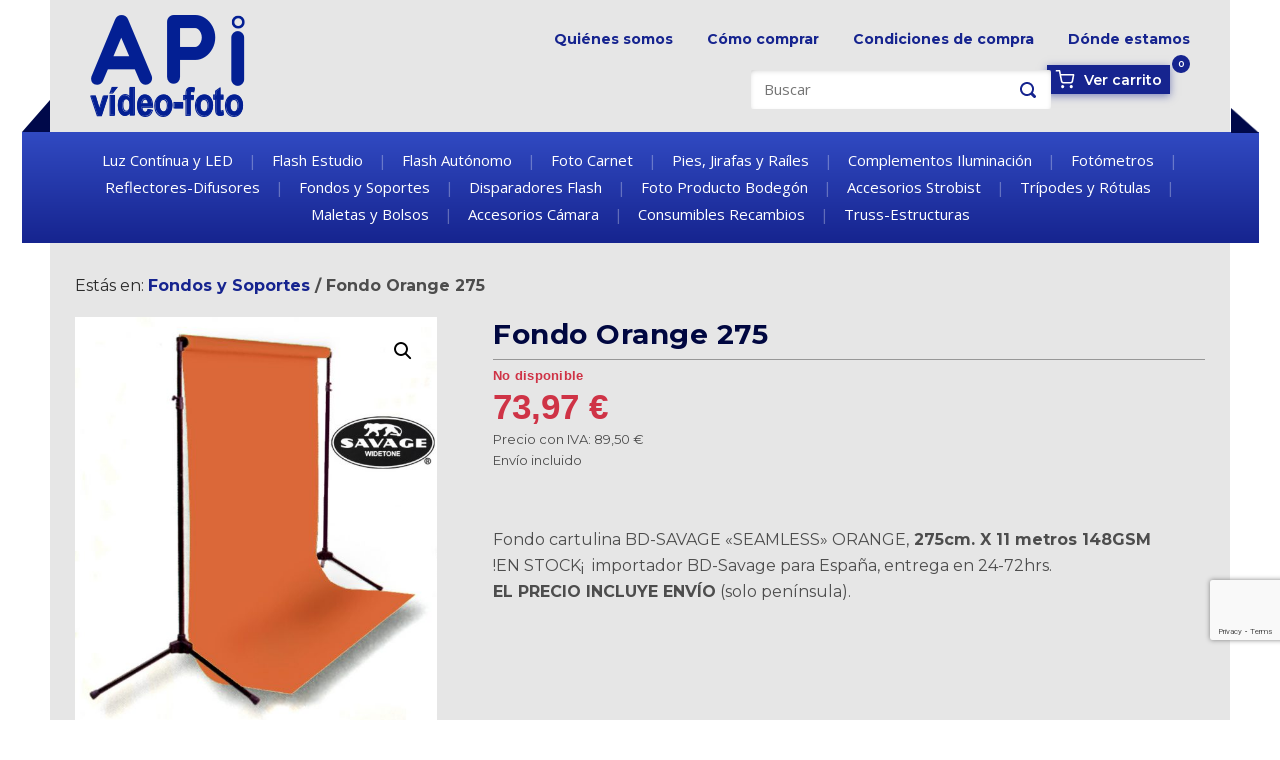

--- FILE ---
content_type: text/html; charset=UTF-8
request_url: https://www.amphoto.es/fondos-y-soportes/fondo-orange-275/
body_size: 13547
content:
<!DOCTYPE html>
<html lang="es" prefix="og: https://ogp.me/ns#">
<head>
	<meta charset="UTF-8">
	<link rel="profile" href="https://gmpg.org/xfn/11">

	
<!-- Optimización para motores de búsqueda de Rank Math - https://s.rankmath.com/home -->
<title>Fondo Orange 275 - APi Video Foto</title>
<meta name="description" content="Fondo cartulina BD-SAVAGE &quot;SEAMLESS&quot; ORANGE, 275cm. X 11 metros 148GSM !EN STOCK¡  importador BD-Savage para España, entrega en 24-72hrs. EL PRECIO INCLUYE ENVÍO (solo península)."/>
<meta name="robots" content="index, follow, max-snippet:-1, max-video-preview:-1, max-image-preview:large"/>
<link rel="canonical" href="https://www.amphoto.es/fondos-y-soportes/fondo-orange-275/" />
<meta property="og:locale" content="es_ES" />
<meta property="og:type" content="product" />
<meta property="og:title" content="Fondo Orange 275 - APi Video Foto" />
<meta property="og:description" content="Fondo cartulina BD-SAVAGE &quot;SEAMLESS&quot; ORANGE, 275cm. X 11 metros 148GSM !EN STOCK¡  importador BD-Savage para España, entrega en 24-72hrs. EL PRECIO INCLUYE ENVÍO (solo península)." />
<meta property="og:url" content="https://www.amphoto.es/fondos-y-soportes/fondo-orange-275/" />
<meta property="og:site_name" content="APi Video Foto" />
<meta property="og:updated_time" content="2024-03-08T12:56:07+02:00" />
<meta property="og:image" content="https://www.amphoto.es/wp-content/uploads/2020/03/fondo_orange.jpg" />
<meta property="og:image:secure_url" content="https://www.amphoto.es/wp-content/uploads/2020/03/fondo_orange.jpg" />
<meta property="og:image:width" content="787" />
<meta property="og:image:height" content="916" />
<meta property="og:image:alt" content="Fondo Orange 275" />
<meta property="og:image:type" content="image/jpeg" />
<meta property="product:price:amount" content="89.5" />
<meta property="product:price:currency" content="EUR" />
<meta name="twitter:card" content="summary_large_image" />
<meta name="twitter:title" content="Fondo Orange 275 - APi Video Foto" />
<meta name="twitter:description" content="Fondo cartulina BD-SAVAGE &quot;SEAMLESS&quot; ORANGE, 275cm. X 11 metros 148GSM !EN STOCK¡  importador BD-Savage para España, entrega en 24-72hrs. EL PRECIO INCLUYE ENVÍO (solo península)." />
<meta name="twitter:image" content="https://www.amphoto.es/wp-content/uploads/2020/03/fondo_orange.jpg" />
<meta name="twitter:label1" content="Precio" />
<meta name="twitter:data1" content="89,50&nbsp;&euro;" />
<meta name="twitter:label2" content="Disponibilidad" />
<meta name="twitter:data2" content="Agotado" />
<script type="application/ld+json" class="rank-math-schema">{"@context":"https://schema.org","@graph":[{"@type":"Organization","@id":"https://www.amphoto.es/#organization","name":"American Photo Importaciones","url":"https://www.amphoto.es"},{"@type":"WebSite","@id":"https://www.amphoto.es/#website","url":"https://www.amphoto.es","name":"American Photo Importaciones","publisher":{"@id":"https://www.amphoto.es/#organization"},"inLanguage":"es"},{"@type":"ImageObject","@id":"https://www.amphoto.es/wp-content/uploads/2020/03/fondo_orange.jpg","url":"https://www.amphoto.es/wp-content/uploads/2020/03/fondo_orange.jpg","width":"787","height":"916","inLanguage":"es"},{"@type":"Person","@id":"https://www.amphoto.es/author/tntodigital/","name":"tntodigital","url":"https://www.amphoto.es/author/tntodigital/","image":{"@type":"ImageObject","@id":"https://secure.gravatar.com/avatar/c7e1d21ff227acb0b76d80012be4d76b?s=96&amp;d=mm&amp;r=g","url":"https://secure.gravatar.com/avatar/c7e1d21ff227acb0b76d80012be4d76b?s=96&amp;d=mm&amp;r=g","caption":"tntodigital","inLanguage":"es"},"worksFor":{"@id":"https://www.amphoto.es/#organization"}},{"@type":"ItemPage","@id":"https://www.amphoto.es/fondos-y-soportes/fondo-orange-275/#webpage","url":"https://www.amphoto.es/fondos-y-soportes/fondo-orange-275/","name":"Fondo Orange 275 - APi Video Foto","datePublished":"2020-03-13T10:40:42+02:00","dateModified":"2024-03-08T12:56:07+02:00","author":{"@id":"https://www.amphoto.es/author/tntodigital/"},"isPartOf":{"@id":"https://www.amphoto.es/#website"},"primaryImageOfPage":{"@id":"https://www.amphoto.es/wp-content/uploads/2020/03/fondo_orange.jpg"},"inLanguage":"es"},{"@type":"Product","name":"Fondo Orange 275","description":"Fondo cartulina BD-SAVAGE \"SEAMLESS\" ORANGE, 275cm. X 11 metros 148GSM !EN STOCK\u00a1 \u00a0importador BD-Savage para Espa\u00f1a, entrega en 24-72hrs. EL PRECIO INCLUYE ENV\u00cdO (solo pen\u00ednsula).","category":"Fondos y Soportes","mainEntityOfPage":{"@id":"https://www.amphoto.es/fondos-y-soportes/fondo-orange-275/#webpage"},"offers":{"@type":"Offer","price":"89.50","priceCurrency":"EUR","priceValidUntil":"2027-12-31","availability":"https://schema.org/OutOfStock","itemCondition":"NewCondition","url":"https://www.amphoto.es/fondos-y-soportes/fondo-orange-275/","seller":{"@type":"Organization","@id":"https://www.amphoto.es/","name":"American Photo Importaciones","url":"https://www.amphoto.es","logo":""},"priceSpecification":{"price":"89.5","priceCurrency":"EUR","valueAddedTaxIncluded":"true"}},"@id":"https://www.amphoto.es/fondos-y-soportes/fondo-orange-275/#richSnippet","image":{"@id":"https://www.amphoto.es/wp-content/uploads/2020/03/fondo_orange.jpg"}}]}</script>
<!-- /Plugin Rank Math WordPress SEO -->

<link rel='dns-prefetch' href='//www.google.com' />
<link rel='dns-prefetch' href='//use.fontawesome.com' />
<link rel='dns-prefetch' href='//fonts.googleapis.com' />
<link rel='dns-prefetch' href='//s.w.org' />
<link rel="alternate" type="application/rss+xml" title="APi Video Foto &raquo; Feed" href="https://www.amphoto.es/feed/" />
<link rel="alternate" type="application/rss+xml" title="APi Video Foto &raquo; Feed de los comentarios" href="https://www.amphoto.es/comments/feed/" />
		<script type="text/javascript">
			window._wpemojiSettings = {"baseUrl":"https:\/\/s.w.org\/images\/core\/emoji\/13.1.0\/72x72\/","ext":".png","svgUrl":"https:\/\/s.w.org\/images\/core\/emoji\/13.1.0\/svg\/","svgExt":".svg","source":{"concatemoji":"https:\/\/www.amphoto.es\/wp-includes\/js\/wp-emoji-release.min.js?ver=5.8.3"}};
			!function(e,a,t){var n,r,o,i=a.createElement("canvas"),p=i.getContext&&i.getContext("2d");function s(e,t){var a=String.fromCharCode;p.clearRect(0,0,i.width,i.height),p.fillText(a.apply(this,e),0,0);e=i.toDataURL();return p.clearRect(0,0,i.width,i.height),p.fillText(a.apply(this,t),0,0),e===i.toDataURL()}function c(e){var t=a.createElement("script");t.src=e,t.defer=t.type="text/javascript",a.getElementsByTagName("head")[0].appendChild(t)}for(o=Array("flag","emoji"),t.supports={everything:!0,everythingExceptFlag:!0},r=0;r<o.length;r++)t.supports[o[r]]=function(e){if(!p||!p.fillText)return!1;switch(p.textBaseline="top",p.font="600 32px Arial",e){case"flag":return s([127987,65039,8205,9895,65039],[127987,65039,8203,9895,65039])?!1:!s([55356,56826,55356,56819],[55356,56826,8203,55356,56819])&&!s([55356,57332,56128,56423,56128,56418,56128,56421,56128,56430,56128,56423,56128,56447],[55356,57332,8203,56128,56423,8203,56128,56418,8203,56128,56421,8203,56128,56430,8203,56128,56423,8203,56128,56447]);case"emoji":return!s([10084,65039,8205,55357,56613],[10084,65039,8203,55357,56613])}return!1}(o[r]),t.supports.everything=t.supports.everything&&t.supports[o[r]],"flag"!==o[r]&&(t.supports.everythingExceptFlag=t.supports.everythingExceptFlag&&t.supports[o[r]]);t.supports.everythingExceptFlag=t.supports.everythingExceptFlag&&!t.supports.flag,t.DOMReady=!1,t.readyCallback=function(){t.DOMReady=!0},t.supports.everything||(n=function(){t.readyCallback()},a.addEventListener?(a.addEventListener("DOMContentLoaded",n,!1),e.addEventListener("load",n,!1)):(e.attachEvent("onload",n),a.attachEvent("onreadystatechange",function(){"complete"===a.readyState&&t.readyCallback()})),(n=t.source||{}).concatemoji?c(n.concatemoji):n.wpemoji&&n.twemoji&&(c(n.twemoji),c(n.wpemoji)))}(window,document,window._wpemojiSettings);
		</script>
		<style type="text/css">
img.wp-smiley,
img.emoji {
	display: inline !important;
	border: none !important;
	box-shadow: none !important;
	height: 1em !important;
	width: 1em !important;
	margin: 0 .07em !important;
	vertical-align: -0.1em !important;
	background: none !important;
	padding: 0 !important;
}
</style>
	<link rel='stylesheet' id='wp-block-library-css'  href='https://www.amphoto.es/wp-includes/css/dist/block-library/style.min.css?ver=5.8.3' type='text/css' media='all' />
<link rel='stylesheet' id='wc-block-vendors-style-css'  href='https://www.amphoto.es/wp-content/plugins/woocommerce/packages/woocommerce-blocks/build/vendors-style.css?ver=3.1.0' type='text/css' media='all' />
<link rel='stylesheet' id='wc-block-style-css'  href='https://www.amphoto.es/wp-content/plugins/woocommerce/packages/woocommerce-blocks/build/style.css?ver=3.1.0' type='text/css' media='all' />
<link rel='stylesheet' id='contact-form-7-css'  href='https://www.amphoto.es/wp-content/plugins/contact-form-7/includes/css/styles.css?ver=5.5.4' type='text/css' media='all' />
<link rel='stylesheet' id='photoswipe-css'  href='https://www.amphoto.es/wp-content/plugins/woocommerce/assets/css/photoswipe/photoswipe.min.css?ver=4.5.2' type='text/css' media='all' />
<link rel='stylesheet' id='photoswipe-default-skin-css'  href='https://www.amphoto.es/wp-content/plugins/woocommerce/assets/css/photoswipe/default-skin/default-skin.min.css?ver=4.5.2' type='text/css' media='all' />
<style id='woocommerce-inline-inline-css' type='text/css'>
.woocommerce form .form-row .required { visibility: visible; }
</style>
<link rel='stylesheet' id='slick-css'  href='https://www.amphoto.es/wp-content/plugins/woo-smart-quick-view/assets/libs/slick/slick.css?ver=5.8.3' type='text/css' media='all' />
<link rel='stylesheet' id='perfect-scrollbar-css'  href='https://www.amphoto.es/wp-content/plugins/woo-smart-quick-view/assets/libs/perfect-scrollbar/css/perfect-scrollbar.min.css?ver=5.8.3' type='text/css' media='all' />
<link rel='stylesheet' id='perfect-scrollbar-wpc-css'  href='https://www.amphoto.es/wp-content/plugins/woo-smart-quick-view/assets/libs/perfect-scrollbar/css/custom-theme.css?ver=5.8.3' type='text/css' media='all' />
<link rel='stylesheet' id='magnific-popup-css'  href='https://www.amphoto.es/wp-content/plugins/woo-smart-quick-view/assets/libs/magnific-popup/magnific-popup.css?ver=5.8.3' type='text/css' media='all' />
<link rel='stylesheet' id='woosq-feather-css'  href='https://www.amphoto.es/wp-content/plugins/woo-smart-quick-view/assets/libs/feather/feather.css?ver=5.8.3' type='text/css' media='all' />
<link rel='stylesheet' id='woosq-frontend-css'  href='https://www.amphoto.es/wp-content/plugins/woo-smart-quick-view/assets/css/frontend.css?ver=2.8.2' type='text/css' media='all' />
<link rel='stylesheet' id='woosb-frontend-css'  href='https://www.amphoto.es/wp-content/plugins/woo-product-bundle/assets/css/frontend.css?ver=6.0.4' type='text/css' media='all' />
<link rel='stylesheet' id='parent-style-css'  href='https://www.amphoto.es/wp-content/themes/mandrake-theme/style.css?ver=5.8.3' type='text/css' media='all' />
<link rel='stylesheet' id='child-style-css'  href='https://www.amphoto.es/wp-content/themes/mini-mandrake/style.css?ver=5.8.3' type='text/css' media='all' />
<link rel='stylesheet' id='load-fa-css'  href='https://use.fontawesome.com/releases/v5.3.1/css/all.css?ver=5.8.3' type='text/css' media='all' />
<link rel='stylesheet' id='talento-style-css'  href='https://www.amphoto.es/wp-content/themes/mandrake-theme/style.min.css?ver=1.3.12' type='text/css' media='all' />
<link rel='stylesheet' id='talento-icons-css'  href='https://www.amphoto.es/wp-content/themes/mandrake-theme/css/talento-icons.min.css?ver=1.3.12' type='text/css' media='all' />
<link rel='stylesheet' id='talento-fonts-css'  href='//fonts.googleapis.com/css?family=Montserrat%3Aregular%2Citalic%2C600%2C700%7COpen+Sans%3Aregular%2Citalic%2C600%2C700%26subset%3Dlatin%2C' type='text/css' media='screen' />
<link rel='stylesheet' id='talento-woocommerce-style-css'  href='https://www.amphoto.es/wp-content/themes/mandrake-theme/woocommerce.min.css?ver=1.3.12' type='text/css' media='all' />
<script type="text/template" id="tmpl-variation-template">
	<div class="woocommerce-variation-description">{{{ data.variation.variation_description }}}</div>
	<div class="woocommerce-variation-price">{{{ data.variation.price_html }}}</div>
	<div class="woocommerce-variation-availability">{{{ data.variation.availability_html }}}</div>
</script>
<script type="text/template" id="tmpl-unavailable-variation-template">
	<p>Lo sentimos, este producto no está disponible. Por favor elige otra combinación.</p>
</script>
<script type='text/javascript' src='https://www.amphoto.es/wp-includes/js/jquery/jquery.min.js?ver=3.6.0' id='jquery-core-js'></script>
<script type='text/javascript' src='https://www.amphoto.es/wp-includes/js/jquery/jquery-migrate.min.js?ver=3.3.2' id='jquery-migrate-js'></script>
<link rel="https://api.w.org/" href="https://www.amphoto.es/wp-json/" /><link rel="alternate" type="application/json" href="https://www.amphoto.es/wp-json/wp/v2/product/9905" /><link rel="EditURI" type="application/rsd+xml" title="RSD" href="https://www.amphoto.es/xmlrpc.php?rsd" />
<link rel="wlwmanifest" type="application/wlwmanifest+xml" href="https://www.amphoto.es/wp-includes/wlwmanifest.xml" /> 
<link rel='shortlink' href='https://www.amphoto.es/?p=9905' />
<link rel="alternate" type="application/json+oembed" href="https://www.amphoto.es/wp-json/oembed/1.0/embed?url=https%3A%2F%2Fwww.amphoto.es%2Ffondos-y-soportes%2Ffondo-orange-275%2F" />
<link rel="alternate" type="text/xml+oembed" href="https://www.amphoto.es/wp-json/oembed/1.0/embed?url=https%3A%2F%2Fwww.amphoto.es%2Ffondos-y-soportes%2Ffondo-orange-275%2F&#038;format=xml" />
	<meta name="viewport" content="width=device-width, initial-scale=1">
	<noscript><style>.woocommerce-product-gallery{ opacity: 1 !important; }</style></noscript>
	<style type="text/css">.recentcomments a{display:inline !important;padding:0 !important;margin:0 !important;}</style>
<style type="text/css" id="talento-custom-css">
a,a:visited,.main-navigation .current a,.main-navigation .current_page_item > a,.main-navigation .current-menu-item > a,.main-navigation .current_page_ancestor > a,.main-navigation .current-menu-ancestor > a,.site-content .post-navigation a:hover,.comment-navigation a:hover,.footer-menu .menu li a:hover,.footer-menu .menu li a:hover:before,.breadcrumbs a:hover,.widget-area .widget a:hover,.site-footer .widget a:hover,.widget #wp-calendar tfoot #prev a:hover,.widget #wp-calendar tfoot #next a:hover,.entry-meta > span a:hover,.site-content .more-wrapper a:hover,.yarpp-related ol li .related-post-title:hover,.related-posts-section ol li .related-post-title:hover,.yarpp-related ol li .related-post-date:hover,.related-posts-section ol li .related-post-date:hover,.author-box .author-description span a:hover,.comment-list .comment .comment-reply-link:hover,.comment-list .pingback .comment-reply-link:hover,.comment-reply-title #cancel-comment-reply-link:hover,#commentform .comment-notes a:hover,#commentform .logged-in-as a:hover,.site-footer .site-info a:hover{color:#16248f;}button,.button,.pagination .page-numbers:hover,.pagination .page-numbers:focus,.pagination .current,#infinite-handle span button,#infinite-handle span button:hover,.added_to_cart,input[type="button"],input[type="reset"],input[type="submit"],.main-navigation ul .menu-button a,.page-links .post-page-numbers:hover,.page-links .post-page-numbers.current,.tags-links a:hover,#page .widget_tag_cloud a:hover{background:#16248f;}.button:hover,#infinite-handle span button:hover,button:hover,.added_to_cart:hover,input[type="button"]:hover,input[type="reset"]:hover,input[type="submit"]:hover,.main-navigation ul .menu-button a:hover{background-color:rgba(22, 36, 143, 0.8);}blockquote{border-color:#16248f;}.site-header .shopping-cart-dropdown .widget li a:hover,.woocommerce .woocommerce-breadcrumb a:hover,.woocommerce .star-rating,.woocommerce .star-rating:before,.woocommerce a .star-rating,.woocommerce .price ins,.woocommerce .product .summary .woocommerce-review-link:hover,.woocommerce .product .summary .variations .reset_variations:hover,.woocommerce .product .summary .stock,.woocommerce .product .summary .product_meta a:hover,.woocommerce .product .woocommerce-Reviews .stars a:hover,.woocommerce-account .woocommerce-MyAccount-navigation ul li a:hover{color:#16248f;}.site-header .shopping-cart-link .shopping-cart-count,.woocommerce .woocommerce-pagination ul li a:hover,.woocommerce .woocommerce-pagination ul li a.current,.woocommerce .woocommerce-pagination ul li > span:hover,.woocommerce .woocommerce-pagination ul li > span.current,.woocommerce .onsale{background:#16248f;}.site-header .shopping-cart-link:hover .shopping-cart-count{background:rgba(22, 36, 143, 0.8);}.woocommerce .product .woocommerce-tabs .wc-tabs li.active{border-color:#16248f;}h1,h2,h3,h4,h5,h6,table th,label,fieldset legend,.main-navigation li a,#mobile-navigation ul li a,#mobile-navigation ul li .dropdown-toggle,.comment-navigation a,.widget #wp-calendar caption,.widget #wp-calendar tfoot #prev a,.widget #wp-calendar tfoot #next a,.site-content .entry-title,.site-content .entry-title a,.site-content .more-wrapper a,.page-links .page-links-title,.comment-list .comment .author,.comment-list .pingback .author,.comment-list .comment .author a,.comment-list .pingback .author a,.comment-list .comment .comment-reply-link,.comment-list .pingback .comment-reply-link{color:#000740;}.site-header .shopping-cart-text{color:#000740;}.site-header .shopping-cart-link svg{fill:#000740;}.site-header .site-branding .site-title a{color:#000740;}#mobile-menu-button span{background:#000740;}.main-navigation .search-icon svg path,.site-header #header-search #close-search svg path{fill:#000740;}.woocommerce .woocommerce-ordering .ordering-selector-wrapper:hover,.woocommerce .woocommerce-ordering .ordering-selector-wrapper .ordering-dropdown li:hover,.woocommerce .product .summary .product_meta,.woocommerce .product .woocommerce-tabs .wc-tabs li a,.woocommerce .product .woocommerce-Reviews .meta,.woocommerce .product .woocommerce-Reviews .meta a,.woocommerce-message,.woocommerce-error,.woocommerce-info{color:#000740;}.woocommerce .woocommerce-ordering .ordering-selector-wrapper:hover,.woocommerce .woocommerce-ordering .ordering-selector-wrapper:hover svg path{fill:#000740;}body,button,input,select,textarea,blockquote cite,a:hover,a:focus,a:active,.main-navigation li:hover > a,.main-navigation li.focus > a,#mobile-navigation ul li a:hover,#mobile-navigation ul li .dropdown-toggle:hover,.pagination .page-numbers,.pagination .page-numbers:visited,.site-content .post-navigation a,.entry-title a:hover,.page-links .page-links-title:hover,.page-links a span,.tags-links a,#page .widget_tag_cloud a,.author-box .author-description span a,.comment-list .comment,.comment-list .pingback,.comment-list .comment .author a:hover,.comment-list .pingback .author a:hover,#commentform .comment-notes a,#commentform .logged-in-as a,#commentform .comment-subscription-form label,.widget-area .widget a,.site-footer .widget a,.site-header .shopping-cart-dropdown .widget li a{color:#000740;}.site-header .site-branding .site-description{color:#000740;}abbr,acronym{border-color:#000740;}.main-navigation .search-icon svg:hover path,.site-header #header-search #close-search svg:hover path{fill:#000740;}.site-header .shopping-cart-link:hover .shopping-cart-text,.woocommerce .woocommerce-pagination ul li a,.woocommerce .woocommerce-pagination ul li > span,.woocommerce .products .product h3:hover,.woocommerce .products .product .price,.woocommerce .price,.woocommerce .product .summary .variations .reset_variations,.woocommerce .product .summary .product_meta a,.woocommerce .product .woocommerce-Reviews .meta a:hover,.woocommerce-cart table.cart .cart_item a,.woocommerce-account .woocommerce-MyAccount-navigation ul li a{color:#000740;}.site-header .shopping-cart-link:hover svg,.woocommerce .woocommerce-ordering .ordering-selector-wrapper svg path{fill:#000740;}.site-content .post-navigation a .sub-title,.breadcrumbs,.breadcrumbs a,.entry-meta > span,.entry-meta > span:after,.yarpp-related ol li .related-post-date,.related-posts-section ol li .related-post-date,.comment-list .comment .date,.comment-list .pingback .date,.comment-reply-title #cancel-comment-reply-link{color:;}.search-form button[type="submit"] svg path{fill:;}.woocommerce .woocommerce-breadcrumb,.woocommerce .woocommerce-breadcrumb a,.woocommerce .woocommerce-result-count,.woocommerce .woocommerce-ordering .ordering-selector-wrapper .ordering-dropdown li,.woocommerce .product .summary .woocommerce-review-link,.woocommerce .product .woocommerce-Reviews .comment-date,.woocommerce-cart table.cart .cart_item a:hover{color:;}.widget_product_search .woocommerce-product-search button[type="submit"] svg path{fill:;}
@media (max-width:880px){body:not(.page-layout-stripped) #masthead.mobile-menu .main-navigation > div:not(.mega-menu-wrap),#masthead.mobile-menu .main-navigation .shopping-cart,#masthead.mobile-menu .main-navigation .search-icon{display:none;}#masthead.mobile-menu #mobile-menu-button{display:inline-block;}}
@media (min-width:881px){.site-header #mobile-navigation{display:none !important;}}
</style>
<link rel="icon" href="https://www.amphoto.es/wp-content/uploads/2020/03/american-logo-favicon.ico" sizes="32x32" />
<link rel="icon" href="https://www.amphoto.es/wp-content/uploads/2020/03/american-logo-favicon.ico" sizes="192x192" />
<link rel="apple-touch-icon" href="https://www.amphoto.es/wp-content/uploads/2020/03/american-logo-favicon.ico" />
<meta name="msapplication-TileImage" content="https://www.amphoto.es/wp-content/uploads/2020/03/american-logo-favicon.ico" />
		<style type="text/css" id="wp-custom-css">
			.grecaptcha-badge {bottom: 80px !important;}		</style>
		</head>

<body class="product-template-default single single-product postid-9905 theme-mandrake-theme woocommerce woocommerce-page woocommerce-no-js css3-animations no-js page-layout-default no-topbar columns-2">

<div id="page" class="site">
	<a class="skip-link screen-reader-text" href="#content">Skip to content</a>

		
		
		<header id="masthead" class="site-header mobile-menu"  >

			<div class="talento-container">
					
					<div class="site-header-inner">

						<div class="site-branding">
							<a href="https://www.amphoto.es/" rel="home">
			<span class="screen-reader-text">Home</span><img width="155" height="102" src="https://www.amphoto.es/wp-content/uploads/2020/02/american-logo-header.png" class="custom-logo" alt="" loading="lazy" /></a>
						</div><!-- .site-branding -->
					<div class="carritoheader">
					<a href="http://localhost/wp_api/mi-cuenta" class="usuario"><i class="far fa-user"></i></a>
					<a class="shopping-cart-link" href="https://www.amphoto.es/carrito/" title="View shopping cart">
						<span class="screen-reader-text">View shopping cart</span>
									<svg version="1.1" xmlns="http://www.w3.org/2000/svg" width="24" height="24" viewBox="0 0 24 24">
				<path d="M11 21c0 1.105-0.895 2-2 2s-2-0.895-2-2c0-1.105 0.895-2 2-2s2 0.895 2 2z"></path>
				<path d="M22 21c0 1.105-0.895 2-2 2s-2-0.895-2-2c0-1.105 0.895-2 2-2s2 0.895 2 2z"></path>
				<path d="M23.8 5.4c-0.2-0.3-0.5-0.4-0.8-0.4h-16.2l-0.8-4.2c-0.1-0.5-0.5-0.8-1-0.8h-4c-0.6 0-1 0.4-1 1s0.4 1 1 1h3.2l0.8 4.2c0 0 0 0.1 0 0.1l1.7 8.3c0.3 1.4 1.5 2.4 2.9 2.4 0 0 0 0 0.1 0h9.7c1.5 0 2.7-1 3-2.4l1.6-8.4c0-0.3 0-0.6-0.2-0.8zM20.4 14.2c-0.1 0.5-0.5 0.8-1 0.8h-9.7c-0.5 0-0.9-0.3-1-0.8l-1.5-7.2h14.6l-1.4 7.2z"></path>
			</svg>
								<span class="shopping-cart-text">Ver carrito</span>
						<span class="shopping-cart-count">0</span>
						<span class="textocarrito">Ver carrito</span>
					</a>
					</div>
						<nav id="site-navigation" class="main-navigation">

							
								
																	<a href="#menu" id="mobile-menu-button">
													<span></span>
			<span></span>
			<span></span>
			<span></span>
												<span class="screen-reader-text">Menu</span>
									</a>
								
																	<div class="menu-menu-principal-container"><ul id="primary-menu" class="menu"><li id="menu-item-32" class="menu-item menu-item-type-post_type menu-item-object-page menu-item-32"><a href="https://www.amphoto.es/quienes-somos/">Quiénes somos</a></li>
<li id="menu-item-33" class="menu-item menu-item-type-post_type menu-item-object-page menu-item-33"><a href="https://www.amphoto.es/como-comprar/">Cómo comprar</a></li>
<li id="menu-item-34" class="menu-item menu-item-type-post_type menu-item-object-page menu-item-34"><a href="https://www.amphoto.es/condiciones-de-compra/">Condiciones de compra</a></li>
<li id="menu-item-35" class="menu-item menu-item-type-post_type menu-item-object-page menu-item-35"><a href="https://www.amphoto.es/donde-estamos/">Dónde estamos</a></li>
</ul></div>								
																	<div class="iconos_cabecera" style="position: fixed; top:9%;right:7%; border:none;">
										<a href="https://www.amphoto.es/mi-cuenta" class="usuario"><i class="far fa-user"></i></i></a>
												<ul class="shopping-cart">
			<li>
				<a class="shopping-cart-link" href="https://www.amphoto.es/carrito/" title="View shopping cart">
					<span class="screen-reader-text">View shopping cart</span>
								<svg version="1.1" xmlns="http://www.w3.org/2000/svg" width="24" height="24" viewBox="0 0 24 24">
				<path d="M11 21c0 1.105-0.895 2-2 2s-2-0.895-2-2c0-1.105 0.895-2 2-2s2 0.895 2 2z"></path>
				<path d="M22 21c0 1.105-0.895 2-2 2s-2-0.895-2-2c0-1.105 0.895-2 2-2s2 0.895 2 2z"></path>
				<path d="M23.8 5.4c-0.2-0.3-0.5-0.4-0.8-0.4h-16.2l-0.8-4.2c-0.1-0.5-0.5-0.8-1-0.8h-4c-0.6 0-1 0.4-1 1s0.4 1 1 1h3.2l0.8 4.2c0 0 0 0.1 0 0.1l1.7 8.3c0.3 1.4 1.5 2.4 2.9 2.4 0 0 0 0 0.1 0h9.7c1.5 0 2.7-1 3-2.4l1.6-8.4c0-0.3 0-0.6-0.2-0.8zM20.4 14.2c-0.1 0.5-0.5 0.8-1 0.8h-9.7c-0.5 0-0.9-0.3-1-0.8l-1.5-7.2h14.6l-1.4 7.2z"></path>
			</svg>
							<span class="shopping-cart-text">Ver carrito</span>
					<span class="shopping-cart-count">0</span>
					Ver carrito
				</a>
				<ul class="shopping-cart-dropdown" id="cart-drop">
					<div class="widget woocommerce widget_shopping_cart"><div class="widget_shopping_cart_content"></div></div>				</ul>
			</li>
		</ul>
										</div>

								
									<div class="search-icon" style="right:15%;">
										<form method="get" class="search-form" action="https://www.amphoto.es/">
	<label for='s' class='screen-reader-text'>Buscar por:</label>
	<input type="search" name="s" placeholder="Buscar" value="" />
	<button type="submit">
		<label class="screen-reader-text">Buscar</label>
					<svg version="1.1" xmlns="http://www.w3.org/2000/svg" xmlns:xlink="http://www.w3.org/1999/xlink" width="16" height="16" viewBox="0 0 16 16">
				<path d="M15.56 15.56c-0.587 0.587-1.538 0.587-2.125 0l-2.652-2.652c-1.090 0.699-2.379 1.116-3.771 1.116-3.872 0-7.012-3.139-7.012-7.012s3.14-7.012 7.012-7.012c3.873 0 7.012 3.139 7.012 7.012 0 1.391-0.417 2.68-1.116 3.771l2.652 2.652c0.587 0.587 0.587 1.538 0 2.125zM7.012 2.003c-2.766 0-5.009 2.242-5.009 5.009s2.243 5.009 5.009 5.009c2.766 0 5.009-2.242 5.009-5.009s-2.242-5.009-5.009-5.009z"></path>
			</svg>
			</button>
</form>
										<!--<label class="screen-reader-text"></label>-->
																			</div>
								
							
							
						</nav><!-- #site-navigation -->

													<div id="header-search">
								<div class="talento-container">
									<label for='s' class='screen-reader-text'>Search for:</label>
									<form method="get" class="search-form" action="https://www.amphoto.es/">
	<label for='s' class='screen-reader-text'>Buscar por:</label>
	<input type="search" name="s" placeholder="Buscar" value="" />
	<button type="submit">
		<label class="screen-reader-text">Buscar</label>
					<svg version="1.1" xmlns="http://www.w3.org/2000/svg" xmlns:xlink="http://www.w3.org/1999/xlink" width="16" height="16" viewBox="0 0 16 16">
				<path d="M15.56 15.56c-0.587 0.587-1.538 0.587-2.125 0l-2.652-2.652c-1.090 0.699-2.379 1.116-3.771 1.116-3.872 0-7.012-3.139-7.012-7.012s3.14-7.012 7.012-7.012c3.873 0 7.012 3.139 7.012 7.012 0 1.391-0.417 2.68-1.116 3.771l2.652 2.652c0.587 0.587 0.587 1.538 0 2.125zM7.012 2.003c-2.766 0-5.009 2.242-5.009 5.009s2.243 5.009 5.009 5.009c2.766 0 5.009-2.242 5.009-5.009s-2.242-5.009-5.009-5.009z"></path>
			</svg>
			</button>
</form>
									<a id="close-search">
										<span class="screen-reader-text">Close search bar</span>
													<svg version="1.1" xmlns="http://www.w3.org/2000/svg" xmlns:xlink="http://www.w3.org/1999/xlink" width="24" height="24" viewBox="0 0 24 24">
				<path d="M18.984 6.422l-5.578 5.578 5.578 5.578-1.406 1.406-5.578-5.578-5.578 5.578-1.406-1.406 5.578-5.578-5.578-5.578 1.406-1.406 5.578 5.578 5.578-5.578z"></path>
			</svg>
											</a>
								</div>
							</div><!-- #header-search -->
						
					</div><!-- .site-header-inner -->

				
			</div><!-- .talento-container -->
			<div class='categorias-menu'><span><p>CATEGORÍAS</p></span><div class='texto_cat'><a href=https://www.amphoto.es/luz-continua-y-led>Luz Contínua y LED</a> <div class='barrita'> | </div> <a href=https://www.amphoto.es/flash-estudio>Flash Estudio</a> <div class='barrita'> | </div> <a href=https://www.amphoto.es/flash-autonomo>Flash Autónomo</a> <div class='barrita'> | </div> <a href=https://www.amphoto.es/foto-carnet>Foto Carnet</a> <div class='barrita'> | </div> <a href=https://www.amphoto.es/pies-jirafas-y-railes>Pies, Jirafas y Raíles</a> <div class='barrita'> | </div> <a href=https://www.amphoto.es/complementos-iluminacion>Complementos Iluminación</a> <div class='barrita'> | </div> <a href=https://www.amphoto.es/fotometros>Fotómetros</a> <div class='barrita'> | </div> <a href=https://www.amphoto.es/reflectores-difusores>Reflectores-Difusores</a> <div class='barrita'> | </div> <a href=https://www.amphoto.es/fondos-y-soportes>Fondos y Soportes</a> <div class='barrita'> | </div> <a href=https://www.amphoto.es/disparadores-flash>Disparadores Flash</a> <div class='barrita'> | </div> <a href=https://www.amphoto.es/foto-producto-bodegon>Foto Producto Bodegón</a> <div class='barrita'> | </div> <a href=https://www.amphoto.es/accesorios-strobist>Accesorios Strobist</a> <div class='barrita'> | </div> <a href=https://www.amphoto.es/tripodes-y-rotulas>Trípodes y Rótulas</a> <div class='barrita'> | </div> <a href=https://www.amphoto.es/maletas-y-bolsos>Maletas y Bolsos</a> <div class='barrita'> | </div> <a href=https://www.amphoto.es/accesorios-camara>Accesorios Cámara</a> <div class='barrita'> | </div> <a href=https://www.amphoto.es/consumibles-recambios>Consumibles Recambios</a> <div class='barrita'> | </div> <a href=https://www.amphoto.es/truss-estructuras>Truss-Estructuras</a> </div></div><!-- .categorias-menu -->
		</header><!-- #masthead -->
					<!-- .categorias-menu -->
		<div id="content" class="site-content">

			<div class="talento-container">

				
	<div id="primary" class="content-area"><main id="main" class="site-main"><div class='breadcrumbsfuncion'><span style='color:#2c2c2c'>Estás en:  </span><strong><a href=https://www.amphoto.es/fondos-y-soportes>Fondos y Soportes</a> / Fondo Orange 275</strong><br></div>
					
			<div class="woocommerce-notices-wrapper"></div><div id="product-9905" class="post product type-product post-9905 status-publish first outofstock product_cat-fondos-y-soportes has-post-thumbnail taxable shipping-taxable purchasable product-type-simple">

	<div class="woocommerce-product-gallery woocommerce-product-gallery--with-images woocommerce-product-gallery--columns-4 images" data-columns="4" style="opacity: 0; transition: opacity .25s ease-in-out;">
	<figure class="woocommerce-product-gallery__wrapper">
		<div data-thumb="https://www.amphoto.es/wp-content/uploads/2020/03/fondo_orange-150x150.jpg" data-thumb-alt="" class="woocommerce-product-gallery__image"><a href="https://www.amphoto.es/wp-content/uploads/2020/03/fondo_orange.jpg"><img width="569" height="662" src="https://www.amphoto.es/wp-content/uploads/2020/03/fondo_orange-569x662.jpg" class="wp-post-image" alt="" loading="lazy" title="fondo_orange.jpg" data-caption="" data-src="https://www.amphoto.es/wp-content/uploads/2020/03/fondo_orange.jpg" data-large_image="https://www.amphoto.es/wp-content/uploads/2020/03/fondo_orange.jpg" data-large_image_width="787" data-large_image_height="916" srcset="https://www.amphoto.es/wp-content/uploads/2020/03/fondo_orange-569x662.jpg 569w, https://www.amphoto.es/wp-content/uploads/2020/03/fondo_orange-296x345.jpg 296w, https://www.amphoto.es/wp-content/uploads/2020/03/fondo_orange-258x300.jpg 258w, https://www.amphoto.es/wp-content/uploads/2020/03/fondo_orange-768x894.jpg 768w, https://www.amphoto.es/wp-content/uploads/2020/03/fondo_orange.jpg 787w" sizes="(max-width: 569px) 100vw, 569px" /></a></div>	</figure>
</div>

	<div class="summary entry-summary">
		<h1 class="product_title entry-title">Fondo Orange 275</h1><div class='disponible'>No disponible</div><p class="stock out-of-stock">Agotado</p>
<div class='precio_iva'>Precio con IVA: 89,50 €<br>Envío incluido</div><p class="price"><span class="woocommerce-Price-amount amount"><bdi>73,97&nbsp;<span class="woocommerce-Price-currencySymbol">&euro;</span></bdi></span></p>
<div class="woocommerce-product-details__short-description">
	<div>Fondo cartulina BD-SAVAGE «SEAMLESS» ORANGE,<b> 275cm. X 11 metros 148GSM</b></div>
<div></div>
<div>!EN STOCK¡  importador BD-Savage para España, entrega en 24-72hrs.</div>
<div></div>
<div><b>EL PRECIO INCLUYE ENVÍO</b> (solo península).</div>
</div>
	</div>

	
	<div class="woocommerce-tabs wc-tabs-wrapper">
		<ul class="tabs wc-tabs" role="tablist">
							<li class="description_tab" id="tab-title-description" role="tab" aria-controls="tab-description">
					<a href="#tab-description">
						Información técnica más detallada					</a>
				</li>
					</ul>
					<div class="woocommerce-Tabs-panel woocommerce-Tabs-panel--description panel entry-content wc-tab" id="tab-description" role="tabpanel" aria-labelledby="tab-title-description">
				

<div>Fondo papel BD-SAVAGE alto gramage (cartulina 148GSM) «SEAMLESS» ORANGE, 275cm. de ancho X 11 metros de largo con núcleo de cartón prensado. Fabricado en E.U.A.</div>
<div><b> El precio indicado es por un rollo con núcleo de cartón, embalado en  bolsa y caja de cartón e incluye gastos de envío en península, el portafondos o soporte de fondos se vende por separado.</b></div>
<div>!EN STOCK¡  importador BD-Savage para España, entrega en 24-72hrs.</div>
<div></div>
<div><img loading="lazy" class="aligncenter size-full wp-image-10614" src="https://www.amphoto.es/wp-content/uploads/2020/03/945x662_24_orange_roll.jpg" alt="" width="945" height="662" srcset="https://www.amphoto.es/wp-content/uploads/2020/03/945x662_24_orange_roll.jpg 945w, https://www.amphoto.es/wp-content/uploads/2020/03/945x662_24_orange_roll-300x210.jpg 300w, https://www.amphoto.es/wp-content/uploads/2020/03/945x662_24_orange_roll-768x538.jpg 768w, https://www.amphoto.es/wp-content/uploads/2020/03/945x662_24_orange_roll-296x207.jpg 296w, https://www.amphoto.es/wp-content/uploads/2020/03/945x662_24_orange_roll-569x399.jpg 569w" sizes="(max-width: 945px) 100vw, 945px" /></div>
			</div>
		
			</div>


	<section class="related products">

					<h2>Otros productos que podrían interesarte:</h2>
				
		<ul class="products columns-4">

			
					<li class="post product type-product post-9365 status-publish first outofstock product_cat-fondos-y-soportes has-post-thumbnail taxable shipping-taxable purchasable product-type-simple">
	
           <div class="loop-product-thumbnail">

                       <a href="https://www.amphoto.es/fondos-y-soportes/fondo-plegable-selene/" class="woocommerce-LoopProduct-link woocommerce-loop-product__link">
                       <img width="296" height="371" src="https://www.amphoto.es/wp-content/uploads/2020/03/fondo_plegable_selene-296x371.jpg" class="attachment-woocommerce_thumbnail size-woocommerce_thumbnail" alt="" loading="lazy" srcset="https://www.amphoto.es/wp-content/uploads/2020/03/fondo_plegable_selene-296x371.jpg 296w, https://www.amphoto.es/wp-content/uploads/2020/03/fondo_plegable_selene-569x713.jpg 569w, https://www.amphoto.es/wp-content/uploads/2020/03/fondo_plegable_selene-239x300.jpg 239w, https://www.amphoto.es/wp-content/uploads/2020/03/fondo_plegable_selene.jpg 754w" sizes="(max-width: 296px) 100vw, 296px" />
                       </a>
                       
           </div>

<a href="https://www.amphoto.es/fondos-y-soportes/fondo-plegable-selene/" class="woocommerce-LoopProduct-link woocommerce-loop-product__link"><h2 class="woocommerce-loop-product__title">Fondo Plegable Selene</h2></a><p>Fondo de tela plegable modelo «SELENE» de 150X210cm. incluye bolso de transporte.</p>
<div class='textoprod'><br></div><div class='disponible'>No disponible</div><div class='precio_iva'>Precio con IVA: 54,00 €<br>Envío incluido</div><div class='boton_woo'><a href=https://www.amphoto.es/fondos-y-soportes/fondo-plegable-selene/ class='masinfo'>Más información</a><a href="https://www.amphoto.es/fondos-y-soportes/fondo-plegable-selene/" data-quantity="1" class="button product_type_simple" data-product_id="9365" data-product_sku="" aria-label="Lee más sobre &ldquo;Fondo Plegable Selene&rdquo;" rel="nofollow">Más información</a></div>
	<span class="price"><span class="woocommerce-Price-amount amount"><bdi>44,63&nbsp;<span class="woocommerce-Price-currencySymbol">&euro;</span></bdi></span></span>
<button class="woosq-btn woosq-btn-9365" data-id="9365" data-effect="mfp-3d-unfold" data-context="default">Quick view</button></li>

			
					<li class="post product type-product post-9369 status-publish instock product_cat-fondos-y-soportes has-post-thumbnail taxable shipping-taxable purchasable product-type-simple">
	
           <div class="loop-product-thumbnail">

                       <a href="https://www.amphoto.es/fondos-y-soportes/disco-fondo-chromakey-240x240/" class="woocommerce-LoopProduct-link woocommerce-loop-product__link">
                       <img width="296" height="284" src="https://www.amphoto.es/wp-content/uploads/2020/03/fondo_chromakey_240x240-296x284.jpg" class="attachment-woocommerce_thumbnail size-woocommerce_thumbnail" alt="" loading="lazy" srcset="https://www.amphoto.es/wp-content/uploads/2020/03/fondo_chromakey_240x240-296x284.jpg 296w, https://www.amphoto.es/wp-content/uploads/2020/03/fondo_chromakey_240x240-569x546.jpg 569w, https://www.amphoto.es/wp-content/uploads/2020/03/fondo_chromakey_240x240-300x288.jpg 300w, https://www.amphoto.es/wp-content/uploads/2020/03/fondo_chromakey_240x240-1024x983.jpg 1024w, https://www.amphoto.es/wp-content/uploads/2020/03/fondo_chromakey_240x240-768x737.jpg 768w, https://www.amphoto.es/wp-content/uploads/2020/03/fondo_chromakey_240x240.jpg 1067w" sizes="(max-width: 296px) 100vw, 296px" />
                       </a>
                       
           </div>

<a href="https://www.amphoto.es/fondos-y-soportes/disco-fondo-chromakey-240x240/" class="woocommerce-LoopProduct-link woocommerce-loop-product__link"><h2 class="woocommerce-loop-product__title">Disco Fondo Chromakey 240X240</h2></a><p><span style="background-color: initial;">Disco fondo Chromakey plegable extragrande 240X240cm. verde/azul,</span></p>
<div>textil algodón,<b><i> &quot;la elección de los profesionales&quot;</i></b>,  incluye bolso</div>
<div class='textoprod'><br></div><div class='disponible'>Disponible</div><div class='precio_iva'>Precio con IVA: 165,00 €<br>Envío incluido</div><div class='boton_woo'><a href=https://www.amphoto.es/fondos-y-soportes/disco-fondo-chromakey-240x240/ class='masinfo'>Más información</a><a href="?add-to-cart=9369" data-quantity="1" class="button product_type_simple add_to_cart_button ajax_add_to_cart" data-product_id="9369" data-product_sku="" aria-label="Añade &ldquo;Disco Fondo Chromakey 240X240&rdquo; a tu carrito" rel="nofollow">Añadir al carrito</a></div>
	<span class="price"><span class="woocommerce-Price-amount amount"><bdi>136,36&nbsp;<span class="woocommerce-Price-currencySymbol">&euro;</span></bdi></span></span>
<button class="woosq-btn woosq-btn-9369" data-id="9369" data-effect="mfp-3d-unfold" data-context="default">Quick view</button></li>

			
					<li class="post product type-product post-9351 status-publish instock product_cat-fondos-y-soportes has-post-thumbnail taxable shipping-taxable purchasable product-type-simple">
	
           <div class="loop-product-thumbnail">

                       <a href="https://www.amphoto.es/fondos-y-soportes/portafondos-manual-triple/" class="woocommerce-LoopProduct-link woocommerce-loop-product__link">
                       <img width="296" height="296" src="https://www.amphoto.es/wp-content/uploads/2020/03/portafondos_manual_triple-296x296.jpg" class="attachment-woocommerce_thumbnail size-woocommerce_thumbnail" alt="" loading="lazy" srcset="https://www.amphoto.es/wp-content/uploads/2020/03/portafondos_manual_triple-296x296.jpg 296w, https://www.amphoto.es/wp-content/uploads/2020/03/portafondos_manual_triple-150x150.jpg 150w, https://www.amphoto.es/wp-content/uploads/2020/03/portafondos_manual_triple-569x569.jpg 569w, https://www.amphoto.es/wp-content/uploads/2020/03/portafondos_manual_triple-300x300.jpg 300w, https://www.amphoto.es/wp-content/uploads/2020/03/portafondos_manual_triple-768x768.jpg 768w, https://www.amphoto.es/wp-content/uploads/2020/03/portafondos_manual_triple.jpg 805w" sizes="(max-width: 296px) 100vw, 296px" />
                       </a>
                       
           </div>

<a href="https://www.amphoto.es/fondos-y-soportes/portafondos-manual-triple/" class="woocommerce-LoopProduct-link woocommerce-loop-product__link"><h2 class="woocommerce-loop-product__title">Portafondos Manual Tríple</h2></a><p>Portafondos Manual Cadena Tríple uso profesional<br />
2 soportes metálicos triples para pared o techo, 3 juegos de expan, 3 cadenas de colores, 3 contrapesos, tornillos y tacos.<br />
Plástico ABS de calidad en expan y cadenas para larga durabilidad.<br />
GARANTIZADO!</p>
<div class='textoprod'><br></div><div class='disponible'>Disponible</div><div class='precio_iva'>Precio con IVA: 86,50 €<br>Envío incluido</div><div class='boton_woo'><a href=https://www.amphoto.es/fondos-y-soportes/portafondos-manual-triple/ class='masinfo'>Más información</a><a href="?add-to-cart=9351" data-quantity="1" class="button product_type_simple add_to_cart_button ajax_add_to_cart" data-product_id="9351" data-product_sku="" aria-label="Añade &ldquo;Portafondos Manual Tríple&rdquo; a tu carrito" rel="nofollow">Añadir al carrito</a></div>
	<span class="price"><span class="woocommerce-Price-amount amount"><bdi>71,49&nbsp;<span class="woocommerce-Price-currencySymbol">&euro;</span></bdi></span></span>
<button class="woosq-btn woosq-btn-9351" data-id="9351" data-effect="mfp-3d-unfold" data-context="default">Quick view</button></li>

			
					<li class="post product type-product post-9357 status-publish last outofstock product_cat-fondos-y-soportes has-post-thumbnail taxable shipping-taxable purchasable product-type-simple">
	
           <div class="loop-product-thumbnail">

                       <a href="https://www.amphoto.es/fondos-y-soportes/fondo-verde-tech-275/" class="woocommerce-LoopProduct-link woocommerce-loop-product__link">
                       <img width="296" height="345" src="https://www.amphoto.es/wp-content/uploads/2020/03/fondo_verde_chromakey-296x345.jpg" class="attachment-woocommerce_thumbnail size-woocommerce_thumbnail" alt="" loading="lazy" srcset="https://www.amphoto.es/wp-content/uploads/2020/03/fondo_verde_chromakey-296x345.jpg 296w, https://www.amphoto.es/wp-content/uploads/2020/03/fondo_verde_chromakey-569x662.jpg 569w, https://www.amphoto.es/wp-content/uploads/2020/03/fondo_verde_chromakey-258x300.jpg 258w, https://www.amphoto.es/wp-content/uploads/2020/03/fondo_verde_chromakey-768x894.jpg 768w, https://www.amphoto.es/wp-content/uploads/2020/03/fondo_verde_chromakey.jpg 787w" sizes="(max-width: 296px) 100vw, 296px" />
                       </a>
                       
           </div>

<a href="https://www.amphoto.es/fondos-y-soportes/fondo-verde-tech-275/" class="woocommerce-LoopProduct-link woocommerce-loop-product__link"><h2 class="woocommerce-loop-product__title">Fondo Verde Tech 275</h2></a><p>Fondo cartulina BD-SAVAGE «SEAMLESS»  VERDE TECH/VERI GREEN (chromakey),<br />
275cm. X 11 metros 148GSM</p>
<p><i>!EN STOCK¡  importador BD-Savage para España, entrega en 24-72hrs.</i></p>
<p>EL PRECIO INCLUYE ENVÍO (solo península)</p>
<div class='textoprod'><br></div><div class='disponible'>No disponible</div><div class='precio_iva'>Precio con IVA: 96,00 €<br>Envío incluido</div><div class='boton_woo'><a href=https://www.amphoto.es/fondos-y-soportes/fondo-verde-tech-275/ class='masinfo'>Más información</a><a href="https://www.amphoto.es/fondos-y-soportes/fondo-verde-tech-275/" data-quantity="1" class="button product_type_simple" data-product_id="9357" data-product_sku="" aria-label="Lee más sobre &ldquo;Fondo Verde Tech 275&rdquo;" rel="nofollow">Más información</a></div>
	<span class="price"><span class="woocommerce-Price-amount amount"><bdi>79,34&nbsp;<span class="woocommerce-Price-currencySymbol">&euro;</span></bdi></span></span>
<button class="woosq-btn woosq-btn-9357" data-id="9357" data-effect="mfp-3d-unfold" data-context="default">Quick view</button></li>

			
		</ul>

	</section>
	</div>


		
	</main><!-- #main --></div><!-- #primary -->
	

		</div><!-- .talento-container -->
	</div><!-- #content -->

		
	<footer id="colophon" class="site-footer footer-active-sidebar">

		
					<div class="talento-container">
										<div class="logofooter">
								<a href="https://www.amphoto.es/" rel="home">
			<span class="screen-reader-text">Home</span><img width="155" height="102" src="https://www.amphoto.es/wp-content/uploads/2020/02/american-logo-header.png" class="custom-logo" alt="" loading="lazy" /></a>						</div>

						<div class="widgets widgets-3" aria-label="Footer Widgets">
							<aside id="custom_html-2" class="widget_text widget widget_custom_html"><div class="textwidget custom-html-widget"><a href="https://goo.gl/maps/ZziFj8VcLTC64UsWA" target="_blank" rel="noopener">Calle Principal, 28 <br>
33191 San Claudio – Oviedo (Asturias)</a><br>
<a href="mailto:info@amphoto.es"><strong>info@amphoto.es</strong></a><br>
<a href="tel:984152342"><strong>984 152 342</strong></a> / <a href="tel:699026628"><strong>699 026 628</strong></a><br><br><a href="https://www.amphoto.es/contacto/">Formulario de contacto</a></div></aside><aside id="custom_html-3" class="widget_text widget widget_custom_html"><div class="textwidget custom-html-widget"><strong>Atención telefónica</strong><br> 
Lunes a jueves 9:30 - 14:00h. y 16:30 - 19:30h.<br> Viernes 9:30 - 14:00h.<br><br>
<strong>Horario tienda: (Para compra y recogidas)</strong><br>Lunes a viernes: 9:30 - 14:00h</div></aside><aside id="nav_menu-2" class="widget widget_nav_menu"><div class="menu-footer-columna3-container"><ul id="menu-footer-columna3" class="menu"><li id="menu-item-10832" class="menu-item menu-item-type-post_type menu-item-object-page menu-item-10832"><a href="https://www.amphoto.es/aviso-legal/">Aviso legal</a></li>
<li id="menu-item-244" class="menu-item menu-item-type-post_type menu-item-object-page menu-item-244"><a href="https://www.amphoto.es/como-comprar/">Como comprar</a></li>
<li id="menu-item-246" class="menu-item menu-item-type-post_type menu-item-object-page menu-item-246"><a href="https://www.amphoto.es/condiciones-de-compra/">Terminos y condiciones de compra</a></li>
<li id="menu-item-247" class="menu-item menu-item-type-post_type menu-item-object-page menu-item-247"><a href="https://www.amphoto.es/formas-de-pago/">Formas de pago</a></li>
<li id="menu-item-245" class="menu-item menu-item-type-post_type menu-item-object-page menu-item-245"><a href="https://www.amphoto.es/politica-de-privacidad/">Política de privacidad</a></li>
</ul></div></aside>						</div>
									</div><!-- .talento-container -->
		
		<div class="bottom-bar">
			<div class="talento-container">
				<div class="site-info">
					<span>Copyright &copy; 2026 APi Video Foto</span><span>Desarrollo web por <a href="https://talentocorporativo.com/">Talento</a></span>				</div><!-- .site-info -->
							</div><!-- .talento-container -->
		</div><!-- .bottom-bar -->

		
	</footer><!-- #colophon -->
</div><!-- #page -->

	<div id="scroll-to-top">
		<span class="screen-reader-text">Scroll to top</span>
					<svg version="1.1" xmlns="http://www.w3.org/2000/svg" xmlns:xlink="http://www.w3.org/1999/xlink" width="28" height="28" viewBox="0 0 28 28">
				<path d="M26.297 20.797l-2.594 2.578c-0.391 0.391-1.016 0.391-1.406 0l-8.297-8.297-8.297 8.297c-0.391 0.391-1.016 0.391-1.406 0l-2.594-2.578c-0.391-0.391-0.391-1.031 0-1.422l11.594-11.578c0.391-0.391 1.016-0.391 1.406 0l11.594 11.578c0.391 0.391 0.391 1.031 0 1.422z"></path>
			</svg>
			</div>


<div class="pswp" tabindex="-1" role="dialog" aria-hidden="true">
	<div class="pswp__bg"></div>
	<div class="pswp__scroll-wrap">
		<div class="pswp__container">
			<div class="pswp__item"></div>
			<div class="pswp__item"></div>
			<div class="pswp__item"></div>
		</div>
		<div class="pswp__ui pswp__ui--hidden">
			<div class="pswp__top-bar">
				<div class="pswp__counter"></div>
				<button class="pswp__button pswp__button--close" aria-label="Cerrar (Esc)"></button>
				<button class="pswp__button pswp__button--share" aria-label="Compartir"></button>
				<button class="pswp__button pswp__button--fs" aria-label="Cambiar a pantalla completa"></button>
				<button class="pswp__button pswp__button--zoom" aria-label="Ampliar/Reducir"></button>
				<div class="pswp__preloader">
					<div class="pswp__preloader__icn">
						<div class="pswp__preloader__cut">
							<div class="pswp__preloader__donut"></div>
						</div>
					</div>
				</div>
			</div>
			<div class="pswp__share-modal pswp__share-modal--hidden pswp__single-tap">
				<div class="pswp__share-tooltip"></div>
			</div>
			<button class="pswp__button pswp__button--arrow--left" aria-label="Anterior (flecha izquierda)"></button>
			<button class="pswp__button pswp__button--arrow--right" aria-label="Siguiente (flecha derecha)"></button>
			<div class="pswp__caption">
				<div class="pswp__caption__center"></div>
			</div>
		</div>
	</div>
</div>
	<script type="text/javascript">
		var c = document.body.className;
		c = c.replace(/woocommerce-no-js/, 'woocommerce-js');
		document.body.className = c;
	</script>
	<script type='text/javascript' src='https://www.amphoto.es/wp-includes/js/dist/vendor/regenerator-runtime.min.js?ver=0.13.7' id='regenerator-runtime-js'></script>
<script type='text/javascript' src='https://www.amphoto.es/wp-includes/js/dist/vendor/wp-polyfill.min.js?ver=3.15.0' id='wp-polyfill-js'></script>
<script type='text/javascript' id='contact-form-7-js-extra'>
/* <![CDATA[ */
var wpcf7 = {"api":{"root":"https:\/\/www.amphoto.es\/wp-json\/","namespace":"contact-form-7\/v1"}};
/* ]]> */
</script>
<script type='text/javascript' src='https://www.amphoto.es/wp-content/plugins/contact-form-7/includes/js/index.js?ver=5.5.4' id='contact-form-7-js'></script>
<script type='text/javascript' src='https://www.amphoto.es/wp-content/plugins/woocommerce/assets/js/jquery-blockui/jquery.blockUI.min.js?ver=2.70' id='jquery-blockui-js'></script>
<script type='text/javascript' id='wc-add-to-cart-js-extra'>
/* <![CDATA[ */
var wc_add_to_cart_params = {"ajax_url":"\/wp-admin\/admin-ajax.php","wc_ajax_url":"\/?wc-ajax=%%endpoint%%","i18n_view_cart":"Ver carrito","cart_url":"https:\/\/www.amphoto.es\/carrito\/","is_cart":"","cart_redirect_after_add":"no"};
/* ]]> */
</script>
<script type='text/javascript' src='https://www.amphoto.es/wp-content/plugins/woocommerce/assets/js/frontend/add-to-cart.min.js?ver=4.5.2' id='wc-add-to-cart-js'></script>
<script type='text/javascript' src='https://www.amphoto.es/wp-content/plugins/woocommerce/assets/js/zoom/jquery.zoom.min.js?ver=1.7.21' id='zoom-js'></script>
<script type='text/javascript' src='https://www.amphoto.es/wp-content/plugins/woocommerce/assets/js/flexslider/jquery.flexslider.min.js?ver=2.7.2' id='flexslider-js'></script>
<script type='text/javascript' src='https://www.amphoto.es/wp-content/plugins/woocommerce/assets/js/photoswipe/photoswipe.min.js?ver=4.1.1' id='photoswipe-js'></script>
<script type='text/javascript' src='https://www.amphoto.es/wp-content/plugins/woocommerce/assets/js/photoswipe/photoswipe-ui-default.min.js?ver=4.1.1' id='photoswipe-ui-default-js'></script>
<script type='text/javascript' id='wc-single-product-js-extra'>
/* <![CDATA[ */
var wc_single_product_params = {"i18n_required_rating_text":"Por favor elige una puntuaci\u00f3n","review_rating_required":"yes","flexslider":{"rtl":false,"animation":"slide","smoothHeight":true,"directionNav":false,"controlNav":"thumbnails","slideshow":false,"animationSpeed":500,"animationLoop":false,"allowOneSlide":false},"zoom_enabled":"1","zoom_options":[],"photoswipe_enabled":"1","photoswipe_options":{"shareEl":false,"closeOnScroll":false,"history":false,"hideAnimationDuration":0,"showAnimationDuration":0},"flexslider_enabled":"1"};
/* ]]> */
</script>
<script type='text/javascript' src='https://www.amphoto.es/wp-content/plugins/woocommerce/assets/js/frontend/single-product.min.js?ver=4.5.2' id='wc-single-product-js'></script>
<script type='text/javascript' src='https://www.amphoto.es/wp-content/plugins/woocommerce/assets/js/js-cookie/js.cookie.min.js?ver=2.1.4' id='js-cookie-js'></script>
<script type='text/javascript' id='woocommerce-js-extra'>
/* <![CDATA[ */
var woocommerce_params = {"ajax_url":"\/wp-admin\/admin-ajax.php","wc_ajax_url":"\/?wc-ajax=%%endpoint%%"};
/* ]]> */
</script>
<script type='text/javascript' src='https://www.amphoto.es/wp-content/plugins/woocommerce/assets/js/frontend/woocommerce.min.js?ver=4.5.2' id='woocommerce-js'></script>
<script type='text/javascript' id='wc-cart-fragments-js-extra'>
/* <![CDATA[ */
var wc_cart_fragments_params = {"ajax_url":"\/wp-admin\/admin-ajax.php","wc_ajax_url":"\/?wc-ajax=%%endpoint%%","cart_hash_key":"wc_cart_hash_f360736831143b31799977cab8f61faf","fragment_name":"wc_fragments_f360736831143b31799977cab8f61faf","request_timeout":"5000"};
/* ]]> */
</script>
<script type='text/javascript' src='https://www.amphoto.es/wp-content/plugins/woocommerce/assets/js/frontend/cart-fragments.min.js?ver=4.5.2' id='wc-cart-fragments-js'></script>
<script type='text/javascript' src='https://www.amphoto.es/wp-includes/js/underscore.min.js?ver=1.13.1' id='underscore-js'></script>
<script type='text/javascript' id='wp-util-js-extra'>
/* <![CDATA[ */
var _wpUtilSettings = {"ajax":{"url":"\/wp-admin\/admin-ajax.php"}};
/* ]]> */
</script>
<script type='text/javascript' src='https://www.amphoto.es/wp-includes/js/wp-util.min.js?ver=5.8.3' id='wp-util-js'></script>
<script type='text/javascript' id='wc-add-to-cart-variation-js-extra'>
/* <![CDATA[ */
var wc_add_to_cart_variation_params = {"wc_ajax_url":"\/?wc-ajax=%%endpoint%%","i18n_no_matching_variations_text":"Lo sentimos, no hay productos que igualen tu selecci\u00f3n. Por favor escoge una combinaci\u00f3n diferente.","i18n_make_a_selection_text":"Elige las opciones del producto antes de a\u00f1adir este producto a tu carrito.","i18n_unavailable_text":"Lo sentimos, este producto no est\u00e1 disponible. Por favor elige otra combinaci\u00f3n."};
/* ]]> */
</script>
<script type='text/javascript' src='https://www.amphoto.es/wp-content/plugins/woocommerce/assets/js/frontend/add-to-cart-variation.min.js?ver=4.5.2' id='wc-add-to-cart-variation-js'></script>
<script type='text/javascript' src='https://www.amphoto.es/wp-content/plugins/woo-smart-quick-view/assets/libs/slick/slick.min.js?ver=2.8.2' id='slick-js'></script>
<script type='text/javascript' src='https://www.amphoto.es/wp-content/plugins/woo-smart-quick-view/assets/libs/perfect-scrollbar/js/perfect-scrollbar.jquery.min.js?ver=2.8.2' id='perfect-scrollbar-js'></script>
<script type='text/javascript' src='https://www.amphoto.es/wp-content/plugins/woo-smart-quick-view/assets/libs/magnific-popup/jquery.magnific-popup.min.js?ver=2.8.2' id='magnific-popup-js'></script>
<script type='text/javascript' id='woosq-frontend-js-extra'>
/* <![CDATA[ */
var woosq_vars = {"ajax_url":"https:\/\/www.amphoto.es\/wp-admin\/admin-ajax.php","effect":"mfp-3d-unfold","scrollbar":"yes","hashchange":"no","cart_redirect":"no","cart_url":"https:\/\/www.amphoto.es\/carrito\/","close":"Close (Esc)","next":"Next (Right arrow key)","prev":"Previous (Left arrow key)","is_rtl":""};
/* ]]> */
</script>
<script type='text/javascript' src='https://www.amphoto.es/wp-content/plugins/woo-smart-quick-view/assets/js/frontend.js?ver=2.8.2' id='woosq-frontend-js'></script>
<script type='text/javascript' id='woosb-frontend-js-extra'>
/* <![CDATA[ */
var woosb_vars = {"price_decimals":"2","price_format":"%2$s\u00a0%1$s","price_thousand_separator":".","price_decimal_separator":",","currency_symbol":"\u20ac","change_image":"yes","bundled_price":"price","bundled_price_from":"regular_price","change_price":"yes","price_selector":".summary > .price","saved_text":"(guardado [d])","price_text":"Precio del lote:","alert_selection":"Please select a purchasable variation for [name] before adding this bundle to the cart.","alert_empty":"Por favor elige al menos un producto antes de a\u00f1adir este paquete al carrito.","alert_min":"Please choose at least a total quantity of [min] products before adding this bundle to the cart.","alert_max":"Sorry, you can only choose at max a total quantity of [max] products before adding this bundle to the cart."};
/* ]]> */
</script>
<script type='text/javascript' src='https://www.amphoto.es/wp-content/plugins/woo-product-bundle/assets/js/frontend.js?ver=6.0.4' id='woosb-frontend-js'></script>
<script type='text/javascript' src='https://www.amphoto.es/wp-content/themes/mini-mandrake/js/funciones.js?ver=1' id='scriptfunciones-js'></script>
<script type='text/javascript' src='https://www.amphoto.es/wp-content/themes/mandrake-theme/js/jquery.fitvids.min.js?ver=1.1' id='jquery-fitvids-js'></script>
<script type='text/javascript' id='talento-script-js-extra'>
/* <![CDATA[ */
var talento = {"collapse":"768","logoScale":"0.775"};
/* ]]> */
</script>
<script type='text/javascript' src='https://www.amphoto.es/wp-content/themes/mandrake-theme/js/jquery.theme.min.js?ver=1.3.12' id='talento-script-js'></script>
<script type='text/javascript' src='https://www.amphoto.es/wp-content/themes/mandrake-theme/js/skip-link-focus-fix.min.js?ver=1.3.12' id='talento-skip-link-focus-fix-js'></script>
<script type='text/javascript' id='talento-woocommerce-script-js-extra'>
/* <![CDATA[ */
var talento_data = {"chevron_down":"<svg version=\"1.1\" xmlns=\"http:\/\/www.w3.org\/2000\/svg\" xmlns:xlink=\"http:\/\/www.w3.org\/1999\/xlink\" width=\"10\" height=\"10\" viewBox=\"0 0 32 32\"><path d=\"M30.054 14.429l-13.25 13.232q-0.339 0.339-0.804 0.339t-0.804-0.339l-13.25-13.232q-0.339-0.339-0.339-0.813t0.339-0.813l2.964-2.946q0.339-0.339 0.804-0.339t0.804 0.339l9.482 9.482 9.482-9.482q0.339-0.339 0.804-0.339t0.804 0.339l2.964 2.946q0.339 0.339 0.339 0.813t-0.339 0.813z\"><\/path><\/svg>","ajaxurl":"https:\/\/www.amphoto.es\/wp-admin\/admin-ajax.php"};
/* ]]> */
</script>
<script type='text/javascript' src='https://www.amphoto.es/wp-content/themes/mandrake-theme/woocommerce/js/jquery.woocommerce.min.js?ver=1.3.12' id='talento-woocommerce-script-js'></script>
<script type='text/javascript' src='https://www.google.com/recaptcha/api.js?render=6LerhvkUAAAAAEp9ogH3dZw6S_2xFk8KZJLUwfdi&#038;ver=3.0' id='google-recaptcha-js'></script>
<script type='text/javascript' id='wpcf7-recaptcha-js-extra'>
/* <![CDATA[ */
var wpcf7_recaptcha = {"sitekey":"6LerhvkUAAAAAEp9ogH3dZw6S_2xFk8KZJLUwfdi","actions":{"homepage":"homepage","contactform":"contactform"}};
/* ]]> */
</script>
<script type='text/javascript' src='https://www.amphoto.es/wp-content/plugins/contact-form-7/modules/recaptcha/index.js?ver=5.5.4' id='wpcf7-recaptcha-js'></script>
<script type='text/javascript' src='https://www.amphoto.es/wp-includes/js/wp-embed.min.js?ver=5.8.3' id='wp-embed-js'></script>

           
                       <!-- WooCommerce Quick View -->

                       <div id="quick-view-container">

                                  <div id="product-quick-view" class="quick-view"></div>

                       </div>

           

</body>
</html>


--- FILE ---
content_type: text/html; charset=utf-8
request_url: https://www.google.com/recaptcha/api2/anchor?ar=1&k=6LerhvkUAAAAAEp9ogH3dZw6S_2xFk8KZJLUwfdi&co=aHR0cHM6Ly93d3cuYW1waG90by5lczo0NDM.&hl=en&v=PoyoqOPhxBO7pBk68S4YbpHZ&size=invisible&anchor-ms=20000&execute-ms=30000&cb=4qhdbo8sdn4c
body_size: 48817
content:
<!DOCTYPE HTML><html dir="ltr" lang="en"><head><meta http-equiv="Content-Type" content="text/html; charset=UTF-8">
<meta http-equiv="X-UA-Compatible" content="IE=edge">
<title>reCAPTCHA</title>
<style type="text/css">
/* cyrillic-ext */
@font-face {
  font-family: 'Roboto';
  font-style: normal;
  font-weight: 400;
  font-stretch: 100%;
  src: url(//fonts.gstatic.com/s/roboto/v48/KFO7CnqEu92Fr1ME7kSn66aGLdTylUAMa3GUBHMdazTgWw.woff2) format('woff2');
  unicode-range: U+0460-052F, U+1C80-1C8A, U+20B4, U+2DE0-2DFF, U+A640-A69F, U+FE2E-FE2F;
}
/* cyrillic */
@font-face {
  font-family: 'Roboto';
  font-style: normal;
  font-weight: 400;
  font-stretch: 100%;
  src: url(//fonts.gstatic.com/s/roboto/v48/KFO7CnqEu92Fr1ME7kSn66aGLdTylUAMa3iUBHMdazTgWw.woff2) format('woff2');
  unicode-range: U+0301, U+0400-045F, U+0490-0491, U+04B0-04B1, U+2116;
}
/* greek-ext */
@font-face {
  font-family: 'Roboto';
  font-style: normal;
  font-weight: 400;
  font-stretch: 100%;
  src: url(//fonts.gstatic.com/s/roboto/v48/KFO7CnqEu92Fr1ME7kSn66aGLdTylUAMa3CUBHMdazTgWw.woff2) format('woff2');
  unicode-range: U+1F00-1FFF;
}
/* greek */
@font-face {
  font-family: 'Roboto';
  font-style: normal;
  font-weight: 400;
  font-stretch: 100%;
  src: url(//fonts.gstatic.com/s/roboto/v48/KFO7CnqEu92Fr1ME7kSn66aGLdTylUAMa3-UBHMdazTgWw.woff2) format('woff2');
  unicode-range: U+0370-0377, U+037A-037F, U+0384-038A, U+038C, U+038E-03A1, U+03A3-03FF;
}
/* math */
@font-face {
  font-family: 'Roboto';
  font-style: normal;
  font-weight: 400;
  font-stretch: 100%;
  src: url(//fonts.gstatic.com/s/roboto/v48/KFO7CnqEu92Fr1ME7kSn66aGLdTylUAMawCUBHMdazTgWw.woff2) format('woff2');
  unicode-range: U+0302-0303, U+0305, U+0307-0308, U+0310, U+0312, U+0315, U+031A, U+0326-0327, U+032C, U+032F-0330, U+0332-0333, U+0338, U+033A, U+0346, U+034D, U+0391-03A1, U+03A3-03A9, U+03B1-03C9, U+03D1, U+03D5-03D6, U+03F0-03F1, U+03F4-03F5, U+2016-2017, U+2034-2038, U+203C, U+2040, U+2043, U+2047, U+2050, U+2057, U+205F, U+2070-2071, U+2074-208E, U+2090-209C, U+20D0-20DC, U+20E1, U+20E5-20EF, U+2100-2112, U+2114-2115, U+2117-2121, U+2123-214F, U+2190, U+2192, U+2194-21AE, U+21B0-21E5, U+21F1-21F2, U+21F4-2211, U+2213-2214, U+2216-22FF, U+2308-230B, U+2310, U+2319, U+231C-2321, U+2336-237A, U+237C, U+2395, U+239B-23B7, U+23D0, U+23DC-23E1, U+2474-2475, U+25AF, U+25B3, U+25B7, U+25BD, U+25C1, U+25CA, U+25CC, U+25FB, U+266D-266F, U+27C0-27FF, U+2900-2AFF, U+2B0E-2B11, U+2B30-2B4C, U+2BFE, U+3030, U+FF5B, U+FF5D, U+1D400-1D7FF, U+1EE00-1EEFF;
}
/* symbols */
@font-face {
  font-family: 'Roboto';
  font-style: normal;
  font-weight: 400;
  font-stretch: 100%;
  src: url(//fonts.gstatic.com/s/roboto/v48/KFO7CnqEu92Fr1ME7kSn66aGLdTylUAMaxKUBHMdazTgWw.woff2) format('woff2');
  unicode-range: U+0001-000C, U+000E-001F, U+007F-009F, U+20DD-20E0, U+20E2-20E4, U+2150-218F, U+2190, U+2192, U+2194-2199, U+21AF, U+21E6-21F0, U+21F3, U+2218-2219, U+2299, U+22C4-22C6, U+2300-243F, U+2440-244A, U+2460-24FF, U+25A0-27BF, U+2800-28FF, U+2921-2922, U+2981, U+29BF, U+29EB, U+2B00-2BFF, U+4DC0-4DFF, U+FFF9-FFFB, U+10140-1018E, U+10190-1019C, U+101A0, U+101D0-101FD, U+102E0-102FB, U+10E60-10E7E, U+1D2C0-1D2D3, U+1D2E0-1D37F, U+1F000-1F0FF, U+1F100-1F1AD, U+1F1E6-1F1FF, U+1F30D-1F30F, U+1F315, U+1F31C, U+1F31E, U+1F320-1F32C, U+1F336, U+1F378, U+1F37D, U+1F382, U+1F393-1F39F, U+1F3A7-1F3A8, U+1F3AC-1F3AF, U+1F3C2, U+1F3C4-1F3C6, U+1F3CA-1F3CE, U+1F3D4-1F3E0, U+1F3ED, U+1F3F1-1F3F3, U+1F3F5-1F3F7, U+1F408, U+1F415, U+1F41F, U+1F426, U+1F43F, U+1F441-1F442, U+1F444, U+1F446-1F449, U+1F44C-1F44E, U+1F453, U+1F46A, U+1F47D, U+1F4A3, U+1F4B0, U+1F4B3, U+1F4B9, U+1F4BB, U+1F4BF, U+1F4C8-1F4CB, U+1F4D6, U+1F4DA, U+1F4DF, U+1F4E3-1F4E6, U+1F4EA-1F4ED, U+1F4F7, U+1F4F9-1F4FB, U+1F4FD-1F4FE, U+1F503, U+1F507-1F50B, U+1F50D, U+1F512-1F513, U+1F53E-1F54A, U+1F54F-1F5FA, U+1F610, U+1F650-1F67F, U+1F687, U+1F68D, U+1F691, U+1F694, U+1F698, U+1F6AD, U+1F6B2, U+1F6B9-1F6BA, U+1F6BC, U+1F6C6-1F6CF, U+1F6D3-1F6D7, U+1F6E0-1F6EA, U+1F6F0-1F6F3, U+1F6F7-1F6FC, U+1F700-1F7FF, U+1F800-1F80B, U+1F810-1F847, U+1F850-1F859, U+1F860-1F887, U+1F890-1F8AD, U+1F8B0-1F8BB, U+1F8C0-1F8C1, U+1F900-1F90B, U+1F93B, U+1F946, U+1F984, U+1F996, U+1F9E9, U+1FA00-1FA6F, U+1FA70-1FA7C, U+1FA80-1FA89, U+1FA8F-1FAC6, U+1FACE-1FADC, U+1FADF-1FAE9, U+1FAF0-1FAF8, U+1FB00-1FBFF;
}
/* vietnamese */
@font-face {
  font-family: 'Roboto';
  font-style: normal;
  font-weight: 400;
  font-stretch: 100%;
  src: url(//fonts.gstatic.com/s/roboto/v48/KFO7CnqEu92Fr1ME7kSn66aGLdTylUAMa3OUBHMdazTgWw.woff2) format('woff2');
  unicode-range: U+0102-0103, U+0110-0111, U+0128-0129, U+0168-0169, U+01A0-01A1, U+01AF-01B0, U+0300-0301, U+0303-0304, U+0308-0309, U+0323, U+0329, U+1EA0-1EF9, U+20AB;
}
/* latin-ext */
@font-face {
  font-family: 'Roboto';
  font-style: normal;
  font-weight: 400;
  font-stretch: 100%;
  src: url(//fonts.gstatic.com/s/roboto/v48/KFO7CnqEu92Fr1ME7kSn66aGLdTylUAMa3KUBHMdazTgWw.woff2) format('woff2');
  unicode-range: U+0100-02BA, U+02BD-02C5, U+02C7-02CC, U+02CE-02D7, U+02DD-02FF, U+0304, U+0308, U+0329, U+1D00-1DBF, U+1E00-1E9F, U+1EF2-1EFF, U+2020, U+20A0-20AB, U+20AD-20C0, U+2113, U+2C60-2C7F, U+A720-A7FF;
}
/* latin */
@font-face {
  font-family: 'Roboto';
  font-style: normal;
  font-weight: 400;
  font-stretch: 100%;
  src: url(//fonts.gstatic.com/s/roboto/v48/KFO7CnqEu92Fr1ME7kSn66aGLdTylUAMa3yUBHMdazQ.woff2) format('woff2');
  unicode-range: U+0000-00FF, U+0131, U+0152-0153, U+02BB-02BC, U+02C6, U+02DA, U+02DC, U+0304, U+0308, U+0329, U+2000-206F, U+20AC, U+2122, U+2191, U+2193, U+2212, U+2215, U+FEFF, U+FFFD;
}
/* cyrillic-ext */
@font-face {
  font-family: 'Roboto';
  font-style: normal;
  font-weight: 500;
  font-stretch: 100%;
  src: url(//fonts.gstatic.com/s/roboto/v48/KFO7CnqEu92Fr1ME7kSn66aGLdTylUAMa3GUBHMdazTgWw.woff2) format('woff2');
  unicode-range: U+0460-052F, U+1C80-1C8A, U+20B4, U+2DE0-2DFF, U+A640-A69F, U+FE2E-FE2F;
}
/* cyrillic */
@font-face {
  font-family: 'Roboto';
  font-style: normal;
  font-weight: 500;
  font-stretch: 100%;
  src: url(//fonts.gstatic.com/s/roboto/v48/KFO7CnqEu92Fr1ME7kSn66aGLdTylUAMa3iUBHMdazTgWw.woff2) format('woff2');
  unicode-range: U+0301, U+0400-045F, U+0490-0491, U+04B0-04B1, U+2116;
}
/* greek-ext */
@font-face {
  font-family: 'Roboto';
  font-style: normal;
  font-weight: 500;
  font-stretch: 100%;
  src: url(//fonts.gstatic.com/s/roboto/v48/KFO7CnqEu92Fr1ME7kSn66aGLdTylUAMa3CUBHMdazTgWw.woff2) format('woff2');
  unicode-range: U+1F00-1FFF;
}
/* greek */
@font-face {
  font-family: 'Roboto';
  font-style: normal;
  font-weight: 500;
  font-stretch: 100%;
  src: url(//fonts.gstatic.com/s/roboto/v48/KFO7CnqEu92Fr1ME7kSn66aGLdTylUAMa3-UBHMdazTgWw.woff2) format('woff2');
  unicode-range: U+0370-0377, U+037A-037F, U+0384-038A, U+038C, U+038E-03A1, U+03A3-03FF;
}
/* math */
@font-face {
  font-family: 'Roboto';
  font-style: normal;
  font-weight: 500;
  font-stretch: 100%;
  src: url(//fonts.gstatic.com/s/roboto/v48/KFO7CnqEu92Fr1ME7kSn66aGLdTylUAMawCUBHMdazTgWw.woff2) format('woff2');
  unicode-range: U+0302-0303, U+0305, U+0307-0308, U+0310, U+0312, U+0315, U+031A, U+0326-0327, U+032C, U+032F-0330, U+0332-0333, U+0338, U+033A, U+0346, U+034D, U+0391-03A1, U+03A3-03A9, U+03B1-03C9, U+03D1, U+03D5-03D6, U+03F0-03F1, U+03F4-03F5, U+2016-2017, U+2034-2038, U+203C, U+2040, U+2043, U+2047, U+2050, U+2057, U+205F, U+2070-2071, U+2074-208E, U+2090-209C, U+20D0-20DC, U+20E1, U+20E5-20EF, U+2100-2112, U+2114-2115, U+2117-2121, U+2123-214F, U+2190, U+2192, U+2194-21AE, U+21B0-21E5, U+21F1-21F2, U+21F4-2211, U+2213-2214, U+2216-22FF, U+2308-230B, U+2310, U+2319, U+231C-2321, U+2336-237A, U+237C, U+2395, U+239B-23B7, U+23D0, U+23DC-23E1, U+2474-2475, U+25AF, U+25B3, U+25B7, U+25BD, U+25C1, U+25CA, U+25CC, U+25FB, U+266D-266F, U+27C0-27FF, U+2900-2AFF, U+2B0E-2B11, U+2B30-2B4C, U+2BFE, U+3030, U+FF5B, U+FF5D, U+1D400-1D7FF, U+1EE00-1EEFF;
}
/* symbols */
@font-face {
  font-family: 'Roboto';
  font-style: normal;
  font-weight: 500;
  font-stretch: 100%;
  src: url(//fonts.gstatic.com/s/roboto/v48/KFO7CnqEu92Fr1ME7kSn66aGLdTylUAMaxKUBHMdazTgWw.woff2) format('woff2');
  unicode-range: U+0001-000C, U+000E-001F, U+007F-009F, U+20DD-20E0, U+20E2-20E4, U+2150-218F, U+2190, U+2192, U+2194-2199, U+21AF, U+21E6-21F0, U+21F3, U+2218-2219, U+2299, U+22C4-22C6, U+2300-243F, U+2440-244A, U+2460-24FF, U+25A0-27BF, U+2800-28FF, U+2921-2922, U+2981, U+29BF, U+29EB, U+2B00-2BFF, U+4DC0-4DFF, U+FFF9-FFFB, U+10140-1018E, U+10190-1019C, U+101A0, U+101D0-101FD, U+102E0-102FB, U+10E60-10E7E, U+1D2C0-1D2D3, U+1D2E0-1D37F, U+1F000-1F0FF, U+1F100-1F1AD, U+1F1E6-1F1FF, U+1F30D-1F30F, U+1F315, U+1F31C, U+1F31E, U+1F320-1F32C, U+1F336, U+1F378, U+1F37D, U+1F382, U+1F393-1F39F, U+1F3A7-1F3A8, U+1F3AC-1F3AF, U+1F3C2, U+1F3C4-1F3C6, U+1F3CA-1F3CE, U+1F3D4-1F3E0, U+1F3ED, U+1F3F1-1F3F3, U+1F3F5-1F3F7, U+1F408, U+1F415, U+1F41F, U+1F426, U+1F43F, U+1F441-1F442, U+1F444, U+1F446-1F449, U+1F44C-1F44E, U+1F453, U+1F46A, U+1F47D, U+1F4A3, U+1F4B0, U+1F4B3, U+1F4B9, U+1F4BB, U+1F4BF, U+1F4C8-1F4CB, U+1F4D6, U+1F4DA, U+1F4DF, U+1F4E3-1F4E6, U+1F4EA-1F4ED, U+1F4F7, U+1F4F9-1F4FB, U+1F4FD-1F4FE, U+1F503, U+1F507-1F50B, U+1F50D, U+1F512-1F513, U+1F53E-1F54A, U+1F54F-1F5FA, U+1F610, U+1F650-1F67F, U+1F687, U+1F68D, U+1F691, U+1F694, U+1F698, U+1F6AD, U+1F6B2, U+1F6B9-1F6BA, U+1F6BC, U+1F6C6-1F6CF, U+1F6D3-1F6D7, U+1F6E0-1F6EA, U+1F6F0-1F6F3, U+1F6F7-1F6FC, U+1F700-1F7FF, U+1F800-1F80B, U+1F810-1F847, U+1F850-1F859, U+1F860-1F887, U+1F890-1F8AD, U+1F8B0-1F8BB, U+1F8C0-1F8C1, U+1F900-1F90B, U+1F93B, U+1F946, U+1F984, U+1F996, U+1F9E9, U+1FA00-1FA6F, U+1FA70-1FA7C, U+1FA80-1FA89, U+1FA8F-1FAC6, U+1FACE-1FADC, U+1FADF-1FAE9, U+1FAF0-1FAF8, U+1FB00-1FBFF;
}
/* vietnamese */
@font-face {
  font-family: 'Roboto';
  font-style: normal;
  font-weight: 500;
  font-stretch: 100%;
  src: url(//fonts.gstatic.com/s/roboto/v48/KFO7CnqEu92Fr1ME7kSn66aGLdTylUAMa3OUBHMdazTgWw.woff2) format('woff2');
  unicode-range: U+0102-0103, U+0110-0111, U+0128-0129, U+0168-0169, U+01A0-01A1, U+01AF-01B0, U+0300-0301, U+0303-0304, U+0308-0309, U+0323, U+0329, U+1EA0-1EF9, U+20AB;
}
/* latin-ext */
@font-face {
  font-family: 'Roboto';
  font-style: normal;
  font-weight: 500;
  font-stretch: 100%;
  src: url(//fonts.gstatic.com/s/roboto/v48/KFO7CnqEu92Fr1ME7kSn66aGLdTylUAMa3KUBHMdazTgWw.woff2) format('woff2');
  unicode-range: U+0100-02BA, U+02BD-02C5, U+02C7-02CC, U+02CE-02D7, U+02DD-02FF, U+0304, U+0308, U+0329, U+1D00-1DBF, U+1E00-1E9F, U+1EF2-1EFF, U+2020, U+20A0-20AB, U+20AD-20C0, U+2113, U+2C60-2C7F, U+A720-A7FF;
}
/* latin */
@font-face {
  font-family: 'Roboto';
  font-style: normal;
  font-weight: 500;
  font-stretch: 100%;
  src: url(//fonts.gstatic.com/s/roboto/v48/KFO7CnqEu92Fr1ME7kSn66aGLdTylUAMa3yUBHMdazQ.woff2) format('woff2');
  unicode-range: U+0000-00FF, U+0131, U+0152-0153, U+02BB-02BC, U+02C6, U+02DA, U+02DC, U+0304, U+0308, U+0329, U+2000-206F, U+20AC, U+2122, U+2191, U+2193, U+2212, U+2215, U+FEFF, U+FFFD;
}
/* cyrillic-ext */
@font-face {
  font-family: 'Roboto';
  font-style: normal;
  font-weight: 900;
  font-stretch: 100%;
  src: url(//fonts.gstatic.com/s/roboto/v48/KFO7CnqEu92Fr1ME7kSn66aGLdTylUAMa3GUBHMdazTgWw.woff2) format('woff2');
  unicode-range: U+0460-052F, U+1C80-1C8A, U+20B4, U+2DE0-2DFF, U+A640-A69F, U+FE2E-FE2F;
}
/* cyrillic */
@font-face {
  font-family: 'Roboto';
  font-style: normal;
  font-weight: 900;
  font-stretch: 100%;
  src: url(//fonts.gstatic.com/s/roboto/v48/KFO7CnqEu92Fr1ME7kSn66aGLdTylUAMa3iUBHMdazTgWw.woff2) format('woff2');
  unicode-range: U+0301, U+0400-045F, U+0490-0491, U+04B0-04B1, U+2116;
}
/* greek-ext */
@font-face {
  font-family: 'Roboto';
  font-style: normal;
  font-weight: 900;
  font-stretch: 100%;
  src: url(//fonts.gstatic.com/s/roboto/v48/KFO7CnqEu92Fr1ME7kSn66aGLdTylUAMa3CUBHMdazTgWw.woff2) format('woff2');
  unicode-range: U+1F00-1FFF;
}
/* greek */
@font-face {
  font-family: 'Roboto';
  font-style: normal;
  font-weight: 900;
  font-stretch: 100%;
  src: url(//fonts.gstatic.com/s/roboto/v48/KFO7CnqEu92Fr1ME7kSn66aGLdTylUAMa3-UBHMdazTgWw.woff2) format('woff2');
  unicode-range: U+0370-0377, U+037A-037F, U+0384-038A, U+038C, U+038E-03A1, U+03A3-03FF;
}
/* math */
@font-face {
  font-family: 'Roboto';
  font-style: normal;
  font-weight: 900;
  font-stretch: 100%;
  src: url(//fonts.gstatic.com/s/roboto/v48/KFO7CnqEu92Fr1ME7kSn66aGLdTylUAMawCUBHMdazTgWw.woff2) format('woff2');
  unicode-range: U+0302-0303, U+0305, U+0307-0308, U+0310, U+0312, U+0315, U+031A, U+0326-0327, U+032C, U+032F-0330, U+0332-0333, U+0338, U+033A, U+0346, U+034D, U+0391-03A1, U+03A3-03A9, U+03B1-03C9, U+03D1, U+03D5-03D6, U+03F0-03F1, U+03F4-03F5, U+2016-2017, U+2034-2038, U+203C, U+2040, U+2043, U+2047, U+2050, U+2057, U+205F, U+2070-2071, U+2074-208E, U+2090-209C, U+20D0-20DC, U+20E1, U+20E5-20EF, U+2100-2112, U+2114-2115, U+2117-2121, U+2123-214F, U+2190, U+2192, U+2194-21AE, U+21B0-21E5, U+21F1-21F2, U+21F4-2211, U+2213-2214, U+2216-22FF, U+2308-230B, U+2310, U+2319, U+231C-2321, U+2336-237A, U+237C, U+2395, U+239B-23B7, U+23D0, U+23DC-23E1, U+2474-2475, U+25AF, U+25B3, U+25B7, U+25BD, U+25C1, U+25CA, U+25CC, U+25FB, U+266D-266F, U+27C0-27FF, U+2900-2AFF, U+2B0E-2B11, U+2B30-2B4C, U+2BFE, U+3030, U+FF5B, U+FF5D, U+1D400-1D7FF, U+1EE00-1EEFF;
}
/* symbols */
@font-face {
  font-family: 'Roboto';
  font-style: normal;
  font-weight: 900;
  font-stretch: 100%;
  src: url(//fonts.gstatic.com/s/roboto/v48/KFO7CnqEu92Fr1ME7kSn66aGLdTylUAMaxKUBHMdazTgWw.woff2) format('woff2');
  unicode-range: U+0001-000C, U+000E-001F, U+007F-009F, U+20DD-20E0, U+20E2-20E4, U+2150-218F, U+2190, U+2192, U+2194-2199, U+21AF, U+21E6-21F0, U+21F3, U+2218-2219, U+2299, U+22C4-22C6, U+2300-243F, U+2440-244A, U+2460-24FF, U+25A0-27BF, U+2800-28FF, U+2921-2922, U+2981, U+29BF, U+29EB, U+2B00-2BFF, U+4DC0-4DFF, U+FFF9-FFFB, U+10140-1018E, U+10190-1019C, U+101A0, U+101D0-101FD, U+102E0-102FB, U+10E60-10E7E, U+1D2C0-1D2D3, U+1D2E0-1D37F, U+1F000-1F0FF, U+1F100-1F1AD, U+1F1E6-1F1FF, U+1F30D-1F30F, U+1F315, U+1F31C, U+1F31E, U+1F320-1F32C, U+1F336, U+1F378, U+1F37D, U+1F382, U+1F393-1F39F, U+1F3A7-1F3A8, U+1F3AC-1F3AF, U+1F3C2, U+1F3C4-1F3C6, U+1F3CA-1F3CE, U+1F3D4-1F3E0, U+1F3ED, U+1F3F1-1F3F3, U+1F3F5-1F3F7, U+1F408, U+1F415, U+1F41F, U+1F426, U+1F43F, U+1F441-1F442, U+1F444, U+1F446-1F449, U+1F44C-1F44E, U+1F453, U+1F46A, U+1F47D, U+1F4A3, U+1F4B0, U+1F4B3, U+1F4B9, U+1F4BB, U+1F4BF, U+1F4C8-1F4CB, U+1F4D6, U+1F4DA, U+1F4DF, U+1F4E3-1F4E6, U+1F4EA-1F4ED, U+1F4F7, U+1F4F9-1F4FB, U+1F4FD-1F4FE, U+1F503, U+1F507-1F50B, U+1F50D, U+1F512-1F513, U+1F53E-1F54A, U+1F54F-1F5FA, U+1F610, U+1F650-1F67F, U+1F687, U+1F68D, U+1F691, U+1F694, U+1F698, U+1F6AD, U+1F6B2, U+1F6B9-1F6BA, U+1F6BC, U+1F6C6-1F6CF, U+1F6D3-1F6D7, U+1F6E0-1F6EA, U+1F6F0-1F6F3, U+1F6F7-1F6FC, U+1F700-1F7FF, U+1F800-1F80B, U+1F810-1F847, U+1F850-1F859, U+1F860-1F887, U+1F890-1F8AD, U+1F8B0-1F8BB, U+1F8C0-1F8C1, U+1F900-1F90B, U+1F93B, U+1F946, U+1F984, U+1F996, U+1F9E9, U+1FA00-1FA6F, U+1FA70-1FA7C, U+1FA80-1FA89, U+1FA8F-1FAC6, U+1FACE-1FADC, U+1FADF-1FAE9, U+1FAF0-1FAF8, U+1FB00-1FBFF;
}
/* vietnamese */
@font-face {
  font-family: 'Roboto';
  font-style: normal;
  font-weight: 900;
  font-stretch: 100%;
  src: url(//fonts.gstatic.com/s/roboto/v48/KFO7CnqEu92Fr1ME7kSn66aGLdTylUAMa3OUBHMdazTgWw.woff2) format('woff2');
  unicode-range: U+0102-0103, U+0110-0111, U+0128-0129, U+0168-0169, U+01A0-01A1, U+01AF-01B0, U+0300-0301, U+0303-0304, U+0308-0309, U+0323, U+0329, U+1EA0-1EF9, U+20AB;
}
/* latin-ext */
@font-face {
  font-family: 'Roboto';
  font-style: normal;
  font-weight: 900;
  font-stretch: 100%;
  src: url(//fonts.gstatic.com/s/roboto/v48/KFO7CnqEu92Fr1ME7kSn66aGLdTylUAMa3KUBHMdazTgWw.woff2) format('woff2');
  unicode-range: U+0100-02BA, U+02BD-02C5, U+02C7-02CC, U+02CE-02D7, U+02DD-02FF, U+0304, U+0308, U+0329, U+1D00-1DBF, U+1E00-1E9F, U+1EF2-1EFF, U+2020, U+20A0-20AB, U+20AD-20C0, U+2113, U+2C60-2C7F, U+A720-A7FF;
}
/* latin */
@font-face {
  font-family: 'Roboto';
  font-style: normal;
  font-weight: 900;
  font-stretch: 100%;
  src: url(//fonts.gstatic.com/s/roboto/v48/KFO7CnqEu92Fr1ME7kSn66aGLdTylUAMa3yUBHMdazQ.woff2) format('woff2');
  unicode-range: U+0000-00FF, U+0131, U+0152-0153, U+02BB-02BC, U+02C6, U+02DA, U+02DC, U+0304, U+0308, U+0329, U+2000-206F, U+20AC, U+2122, U+2191, U+2193, U+2212, U+2215, U+FEFF, U+FFFD;
}

</style>
<link rel="stylesheet" type="text/css" href="https://www.gstatic.com/recaptcha/releases/PoyoqOPhxBO7pBk68S4YbpHZ/styles__ltr.css">
<script nonce="UhzsnxGv5OSB7B6esYTu7w" type="text/javascript">window['__recaptcha_api'] = 'https://www.google.com/recaptcha/api2/';</script>
<script type="text/javascript" src="https://www.gstatic.com/recaptcha/releases/PoyoqOPhxBO7pBk68S4YbpHZ/recaptcha__en.js" nonce="UhzsnxGv5OSB7B6esYTu7w">
      
    </script></head>
<body><div id="rc-anchor-alert" class="rc-anchor-alert"></div>
<input type="hidden" id="recaptcha-token" value="[base64]">
<script type="text/javascript" nonce="UhzsnxGv5OSB7B6esYTu7w">
      recaptcha.anchor.Main.init("[\x22ainput\x22,[\x22bgdata\x22,\x22\x22,\[base64]/[base64]/[base64]/[base64]/[base64]/UltsKytdPUU6KEU8MjA0OD9SW2wrK109RT4+NnwxOTI6KChFJjY0NTEyKT09NTUyOTYmJk0rMTxjLmxlbmd0aCYmKGMuY2hhckNvZGVBdChNKzEpJjY0NTEyKT09NTYzMjA/[base64]/[base64]/[base64]/[base64]/[base64]/[base64]/[base64]\x22,\[base64]\x22,\x22wrvDoMK0woDDvFfCjS9Iay3CpcO6aDw9wrFhwo9Sw43DtxdTCMKHVnQiZ0PCqMKuwprDrGVowoEyI3sYHjRuw5tMBhICw6hYw7oEZxJ6wqXDgsKsw5fClsKHwoVWBsOwwqvCp8KJLhPDhXPCmMOEFMOgZMOFw6TDscK4ViF3cl/Crn4+HMOEZ8KCZ1o3TGUdwp5swqvCtMKWfTYWAcKFwqTDpMOENsO0wrnDqMKTFH/Dsll0w7EaH15Pw7xuw7LDqcKzEcK2dCc3ZcKiwpAEa2V9RWzDg8OWw5Eew63DpBjDjwQybXdNwrxYwqDDkMO+wpk9wrPCsQrCoMOEKMO7w7rDscOIQBvDiDHDvMOkwpE7cgM/w4I+wq5Aw4/Cj3bDvi83KcO6Zz5ewo/Cuy/CkMOKAcK5AsOEMMKiw5vCqsK6w6BpHg1vw4PDlMO+w7fDn8Kew5AwbMK3V8OBw79HwpPDgXHCncKNw5/[base64]/DtDMdw5RNEMKAccKFcWvDqsK+wrcxH8KVXzEacsKVwrRWw4vCmWnDl8O8w70rEE4tw7c4VWJsw5hLcsOMGHPDj8KleXLCkMKZL8KvMD/Cqh/[base64]/[base64]/CqMOzwrsywoFCw5lSw4HCqFDDlEHCnTfCjgrDnMOdcMOXwrnCpMOOwonDhMORw5DDqVIqG8OcZ3/DvQApw5bCkklJw7VZB0jCtxjCnGrCqcOnUcOcBcO8ccKjQDJmLUwdwrV7OsKzw4TCqlcGw64owpfDssKDYsK2w7Zyw7fDsTvCojIlGQ7Dt0PCgSI8w61jwrZsZVPCtsOKw6DCuMKiwpgkw57Dg8O8w5xdwrkYRcOVEsO/U8KwcsOYw77CjsOww7nDscKOLB01BRB+woHDssKxEXrCo3ZJMcOlA8O7w7TChcKfH8OIacKPwqTDlMOwwqLDqcOsCypLw5YYw7ISK8OMCsOhVMO+w7BwAsKbOWXCiX/[base64]/DjFDDkBt6InMjD8OCWcKvbmvDmMOCP2xIIz7DnB/Ds8Oyw6MbwpvDkMK/w6tfw7o0w7zCvCbDqsKObwLCghvCkkMKw5fDrMKjw6sndcKBw4vCm3kbw7jCtMKqw4UQw5HChGN2PsOnHyTDi8KlJcOTwrgWw4QxWl/[base64]/[base64]/[base64]/CigPCn0IDwpDDlMOcc18zNMOQw5bCsF/Dq3Vkw6zDlmNhUsOCGVvCrRHClMKQDcOYJHPDpcORccOZEcKfw53Crg42HR7DkVIqwqxZwqPDqsKUbMKWO8K4AcOYw5LDvcO/wpglw7Qhw5DCuUzCtRZKS2N1wplMw7fCq04lC3ptcwNcw7Y9UVQOFcOZwrvDnjvCkAhWDMK5wptSw6Emwp/DhcOAwpcpCmbDnMK2B3TCmEIDw5sKwq/[base64]/w7fCg8OFN8KOwpZmw5ZgaDo7cMOfFMKbw4Jww4UcwrpuRU1/[base64]/[base64]/[base64]/wpHDkHkxbMKOwpTCmnnDvgJDw6UpwonCs8OJw7ppO1VKDcKPGsK5EMOawo5iw4DCk8OswoIkIFwGVcKuWRArJSMCwpLDu27DqSZKdDwJw6jCjzRzwq3CiVFiw6DDmDvDlcKRPsKiLksMwoTCosKRwqfDqMONw7rDu8OgwrjDucKbwrzDqk/DiUsgw4JpwrLDrFbDrMKUIVEychQrw6AJJ3d7wr0oE8OlJEkISGjCrcODw7jCusKewptpw6RSwrtkWVLClCXCuMOcWmF4wqp3AsOkfMKtwqN9QMKEwpAkwo5CXFwywrR+w7MedsKFHEXCtxvCtA99w7nDscKnwpXCr8Knw6/DtlrCvjvChMOeZsKxwp7DhcKuAcKAwrHCnBB5woMvHcK3w4s2wq9lwqfCkMKdFcO3wplAwppddhLDr8O2wrvDmxIYwrLDpcKQOMOtwqAuwqnDmk7Ds8KKwpjCiMKFM1jDqHzDk8Kpw4Iew7XCocKLwqoTw5QQASLDlUvCrgTDo8O0J8Oyw7cDbEvDm8OPwosKJj/[base64]/CqMKKKVrDvmjDrcObHMOZw45ZXGoPRB3DgGRxwrbDlnp2ccOjwo7CgcObUDg/woANwqnDgA/DhUcHwqkXYMOaCDNkworDtlHCjBFgWmDCgTBzVcKKGMObwoTDh2NWwrtTGMK7wrHDlsK1GcOqw5LDhMKlwqwYw7sSEsKIwqrDucKHRAFMTcOERcOkE8O8wpx2d3txwr8lw5sUViNGHy/DsUlJPMKLZl87flktwoh1HcK7w7jCjMO4NBEkw4NpB8O+A8O8w61+NGHDjjYse8K/UgvDmcOqK8OMwohgBcKkw7XDhCcHw4cEw6A9ScKOOwjCi8OFAsK7wp7DsMONwqBrbEnCpX7Dlh4AwocHw5TCscKHVmvDscOLLkrDksO3HMKgRQHCixhpw79JwrfCvyIkSsONCipzw4YtU8OfworCk07DjVvCtj/DmcOUwpvDvsKPU8KBckNewoRMdlVETMOzPXTCoMKAO8Kcw64GSXzDmWIjTXLCgsK8w7Q/F8KIaTBxwqsEwrIPwrQsw7DCgm3CjcKvIws9asOQX8O5esKZOxJWwrvDmU8Ow5ANWQvCjcK5woI5X25Uw5olw53DlsKmO8OULyM1OV/DjcKfbcOVNMOFfnQEH2zDncK4QcOpw7fDkSzDt1xRYm/CrjwJQW09w5bDjxfDrR7CvV/DnMK/wozDtMOWRcOlP8Kkw5VZSUcdd8KIw5nDvMK8CsOkcEp6DcKMw7MDw4zCt0JDwrzDqMOiwpQewrs6w7fCjSrDnmDDil7Ct8OgacKbXAtPwo/[base64]/CkETCg8Obw4U8OxbClsOUYT5LDMKJw4EnwqQvAy8dwq85wroVAmvDi1AXGsKoSMOQU8K+w5wBw4gkw4jDiVhzX2HDiFgUw7cpKyNPFsKrw7TDoAdOfRPCgXjCvsOAH8ONw6LDlMOYQiI3OXlNfTfCkG/[base64]/[base64]/DiMKuw5rCsSrCosO8w4XCs3hAwpzDkcOIwrDChMKoaF3DqMKbw5lvw495wrTDqcOnwo8qw5YvNCVcScOcXhzCsQHCjsOSCcOtCMK3w5PDqcOPC8O2w7RsI8O3CWzCjTkdw6APdsOAZMKOW0gHw6YkJMKMM2/CisKhFw7Dg8KPIsOjWUrCj0dsOBjCgzzCiHlFJMKxfTpjwpnDr1bCucOLwr4qw4RPwrfCmMOsw75UQlLDhsO0w7fDlU/Dq8OwX8Krw7DCinfCrGXCjMO3w7vDqWVED8O/Dh3CjyPDg8Omw5zCkjQ2TknChGfCr8OMIMKPw4/DuwnCiXLCoCZlwo7Ck8K3SErCvzwcTU7Dh8OBfMKsC3vDjSfDmsKuccKFNMO0w5DDuHE4w6zDi8OqCDEpwoPDpSLCoDZzwpdxwoTDgUNIYjrCnj7CuDgUNSHDjiXDqAjCrjHDklZUHVcYNB/Djlw2Tk8pw6RtZcOYaUwHR2HDoEJ+w6FSXcO5K8OxXHgrWMOAwp/Dsj5vbMOLScOVdsOUw4I4w7hOw4fCg2A3w4ROwqXDhwzCucOmI3jCjCMTw4XCpcOaw5Bvw6V4wq1KHsK5wrNrw7DDh0nDuXkVQDd/wpXCt8KEbcKpacONRMKPw7DCh2LDsS3CmMO2IVcGcQjDvk9ra8K1Wh0TD8OcGsOxbHUXQzgYAMKTw4AKw7l7w6TDhcOvHsOEwpIew4TDpXZ4w75zXsKxwqZ/T3krw5kicMOnw7R3YcKQw6rCrsONwqAJwocDw5hYQ1g8EcOTwqxlBcKcwrLCvMOZw65AfcO8GzVWwq8hE8Okw5XDjitywqHDpnxQwqQmw6vDp8Ohw6DCr8Kxw4/[base64]/DoMO1Hm96woPDmGXCiy/Ch2TDrjFdwoMVw70+w70wN3prH15BIcOoAsOwwocJwpzCm1JqDTQiw5nCvMOPNcOYaBU1wrzDv8K/[base64]/CssOYw7PCisKgwp05w5wxAMKWHUDDpMK1w6cWwrvCkGnCt3U/w4zDl2NFY8Kew7TChGl2wrM6FsKWw5dwAiNqeAEcOMK7fCARR8OwwoY8fW1Lw61/[base64]/CkMOGwrk4wofDmAsswrtyDMKof8OQwq0Tw7PChsOdwq7CqkR6IiXDmlhcGsOsw4/CvmMrK8K/J8OpwqzDnDkDb1jClMKnEnnCmhwAcsOyw5vDrcK2VWPDm2bCp8KOP8O/A0PCocOjF8OlwpLDvTxuwp/CosOiRsOUY8OFwoLCpzUAAT/[base64]/CqTdpfCjCrAzCg2I1w5Igw5nCmRpEdsOoB8KPMwbDocOiw67CuxVMwrDDmMOCOsOdE8KEQHccwoHDk8KAN8OkwrUHwp1gwozDqTPCjncPWls8b8Oiw5goEcOYwq/[base64]/CmnEpw5zCt3paYMOrwowDC8KDH04cQMOKw67Dv8OVw4/Ct1DCtcKcwqXDlXXDi1LDoB/DvsKoBG3Dvy7Cv1DDqTptwrwrwqpKwqLCiw4Rwp/[base64]/CtcOiDMKIwpLClMOnV2Q7wrI8wq3Dm8O9TsOyw7Q4wpnChsKFwqMkBlfDicKUJMO6T8O9N0ZFw5YofX88w6nDgMKfwrw6dcOiGsKJD8Kvwp7CoXLCnDx7w5fDt8Oxw5/CrhTCg24Iw7YoSDjClC16XcOIw7dQw4PDt8OUfC4yXcOTF8OCw4vDg8Kyw6/CjMOuJQbDvMOKAMKnwrXDqTTCgMKIAEZ+w5sLwpXDmcKSwrwnCcKCNGfCjsKnwpfCmX3Dv8KRccOtwohMMUUtCgh5OT1/[base64]/DuUHDlMOEwrvDrcOJLFxIwrclwqUQNMOtRA3Dk8KAfSrDtcOLJm7CnADDm8KwAsK6dVsOwrbClUUxw7AxwpwcwpfClAvDn8KWMsKSw4YeaDYfJsODH8OzfkvCq31pw4AwZGdLw5TCrcKYQgTComTCm8OOHVLDnMONcRlWQ8Kaw5vCrBVcw4TDosK1w5/[base64]/[base64]/DmMOcw6XDnC0nLcKUwrLDhhNYE8Oww5h6NVnCjRpYQUYSw5nDqsOvwoXDvRLDsTNvCcK0e1w1wqzDrWplwo/[base64]/CrMKaMMOywpwpYsObw7/DrErDvMKzD8OPwp02w6PDpGV4RRLDlsK5PGxFJ8OiOiRSMhjDjQfDi8O7woDDswohYCQ/c3nCiMOfG8OzYhoEwrk2BsO/w6lGCMOsNsO+wrh9R3JRw5nDjcOxHgHDr8KEw71lw5LCqMOqw77CoEDDpMOAw7FnMsKKGQDCo8Okw63DtTBHHMOXw7ZxwrXDszsrwonDgMKmw4nDh8KKw6I2w4XDnsOmwr13JjdRDQ8QQgrCsxdiMk8GVAQAw6czw6oAXsOMw4MrYRHCocKDB8Kyw7RGw5tQw4/Cm8KbXTtTAkLDrGA7wq7Cjl9cw7LDisOXb8KwKTjDtcOUaHrDtmsvXXPDicKGw7BrZ8O3wp0Qw612wqhsw4HDpMK/JMOawqQ2w40kWMOJLcKCw6rDhcKuD3FMw6/ChXI9XU1kEcKJbjFswprDolnDg1tcTcKqQMKuYh3CuUfDkMO/w6/[base64]/NcKaw6pBw6pLw6vDvTViw58Gw6pvwqsTwojCk8K4DMOGOFptLsKSwrVdGMO/w63DicKiw5hxJMOYw79LL1tefMOhbV7Cq8KwwqlYw4law5LDpcOQAMKOd1jDqcO5wpYhN8OseXpaAMKVaQwJNxNAbcK6e1PCnUzCvgdzKU3Co3Rvwot5wo9xworCv8Kxwp/DsMKPSMKhHWDDnWrDtCUKKcOEU8KgbgoTw6zDvHJZfcKLw6pmwrQbwrZ6wqo+w5XDrMOtSMKPfMOSblwZwoVBw4NvwqfDu2gIRFfDnkM6YWZLwqI5MBFzw5RcZF7DtsKbMywCO3Rsw5TCtxRsbMKAw7pVw6rCpsKiShFuw47DkGR4w7o/REfCm0t1asOrw5Qtw4bCvMOJcMK7CH7CulVgw6rCtMKVUwJbwpjClnlVw6fCk1nDmcOKwoAXecK5wqFGScOvLxDDniBvwp9Sw5EbwqzCpBjDucKfAATDrhrDhizDmATDhmJdwrx/dUvCvH7CiHcXDsKuwrTDtcKNIzzDuXJSw5HDu8OewoV3HXPDtMKqa8OKDMKywrVpPArCssOpTAXDucKxDWocf8O/w7zDmTDCq8KCwo7CgS/CkkcZwozDoMK8dMK2w4TDtMKuw5vCs2bDnSwAYsO+DznDk2bDh2taW8K3KGwmw4sTSTNFPsKGwoPCo8KSJsKtw5LDvEE/wpcewr/[base64]/Dqx/ClcKrw6HCqjPDl8KdB8ONw5LCj18WGcK/wptvdcOBXixzGcK3w6gLwrNFw7vDpiUKwoLDuVd2cVQmIMKzUTBFPmLDkWRkX0haFjkwX2bDq23Dv1LChBLChMKtazXDiCfDpVZPw5LDhCYMwoQRw5jDu1/[base64]/DicO2w68lMk8mfV1EN8Kww53CpsKewrDCtsKow6Zuwq5KPGg1LjLDlgIkw6cKE8Kwwq/CuQzCnMKCUjnDksO1wrHClMOXFcOBw67DhcOXw5/ChE3CoUI+wqDCusO2wrNgw6cUw4/DqMKPwqUSQsK9bMO3Q8Ogw5jDp2FYaX4Hw7TCmDJzw4DDqcOWwp09F8O7w5ZLw43Cj8KewqNmwpkfNwRsCMKIw5hAwr5Wb1bDkcKnERk/w4UFClLCnsKZw5NTXMKswr3DizQIwpBpwrTChmbDmFpJw7PDqhwqDm5/IX9GG8KnwrYWwo89eMKpwqcCw5sbTAfCmsK3woZcw5JnPsOQw6LDnRopwobDunHDrh9XHEMkw6ECZMKyB8O8w7lSw7Q0C8Okw7DCiknCkTDDrcOVw4XCuMKjXjvDiDDCjwdywokGw6weaCR4w7bCuMKcJ3RVe8Onw6staH0/w4cLLzbCk35yWsO7wqsLwr1XAcOJbsKVciMxw4rCvwlKFys/[base64]/w4dcw6fDgcK4KMOySkbCgMOewolMw7LDmcKjw7rDu2NEw6jDlcOmw68Qwo7CgXZEwrRzDcOnw7TDksK9GxnDucOiwqNdXcO9UcKnwoDDo0TDqSRgwp/CjyVJw5VfSMKNwocsSMKoN8O2XkIxw4o1esKWS8O0F8KTI8KKXcKCZwpFwqBMwprCm8OrwqXCnMOxKMOES8Kqa8KbwrnDtAQzCsOOBcKzD8Kkwq4+w6rDsXXCswVkwrFKa0nDs1B/[base64]/CqsOUTRZDwqQwNcKxw74vwo1tPkFPw7XDijbDuyHDl8KLG8OVXFjCh2tAdsOdw7nDvMOxw7HCtgtADDjDi1bClMOewozDhg/CvR3CrcOfXyjDhTHDmwHDrmPDvR/CucKuwog0UMK5YUPCuFtnIh7DmMKJw5dcw6srY8Obw5JgwoDDpsOyw7QDwo7Dk8Kqw6jCvkbDtzUgw7rClwzCswYHWFtsQCojwopFX8O/w6Irw5xZw4PDpAXDpiwXKBY9w5rCkMOZfAMYwoPCpsK0w4LCm8OsGR7CjcKEcG3CqBHDpnjDr8K9w77CnjApwoM1dk5eGcK6fHPDhXR7enrDk8OPw5DDrsKQJgvDv8OYw40yecKaw77DsMOBw6fCs8KHTcO8wo4Jw6Irwr/CssKOwpPDvMKxwovDucKIw5HCvXhjNzDCpMO6ZMKjDmdow518wp7ClsK5w6nDiC7CvsKzwpvCnScSN0AhFw/[base64]/DgcO9RcOhwoHCshXCizFpw7jCksKDw4vDn0/DmB7DvsO4MMKcPW4ZLcKdw6nDucKQwrMbw63DjcOZWMOtw55gw5sYW2XDocO0w5ElQR4ww4FAOUXChRrDuC/Cojtsw6ANcMKnwozDhjR1wrJyFn/DsyzChsKiGBJ+w70KaMKewo0yeMK+w40SAA3CnlPDijJWwpvDk8Kew4sMw5p1KSPDlMOzw4HDtiscwprCkgbDl8OAfVtywo0ocMOCw48uVsO2TcO2esKxwr/DpMK+wrcdL8OQw5AfDRfCuyMDJlvCrwcPQ8KxHsK8Yyxow41/w5HCs8OvXcOTwo/[base64]/CvAbCuR5PLsOWcsOgw7YnKSA/H8KJwrXCty8XQsKzw6VxHMK2McKGwpsswqABwqAtw6/DkmDDtcOVZ8KKDMOWGH/Dt8KowoplDHDCg29kw5J5w4PDvWs8w685QU1hbF/DlwMlHMKRBMOjw7RSb8O1w7zCksOowqU1eSLCvMKWw4jDtcKSQMK8CTY9EkM6w7ccw7kCwrghwqrCqzfCmsK9w4sywpBKC8O/[base64]/CvcKfHsOswrHDqhQcwprDncKeFzExW8OrCmUSTcOgalvDnMKrw7fDmUlqCTIuw4XCuMOHw6ZywpHDjk/CiQJ4w7XDpCNAwq0UZio3YmvCtcKywpXCjcKDw7o/MATChQFswrlBDcKrbcKfwrTCsggWfhjDiXvDuF0Xw6l3w43DsyB0UFxfccKkw7lAwopawq8Uw5zDkzLCrS3CrMKNwrvDujw7bsK1wrfDsQ0/TsOLw5jCqsK1w7/DomnClWZGEsOLDcK2HcKpw7/DlcKqIyxawp7CvMOHVmYNN8K/[base64]/MsKcZsOSWwEbEWvClsOJCictMsKJFcOGwpooKnPDqH9OFTR0w5t8w6EzesKqccOTw4XDjSDCm1wtX3XDljfDrMKkBcK4bwRBw4EnZDnCnE5kw5sGw4HDssKqFxPCtAvDqcK/U8OCSsOMwr9qRcOHesKKLBzCuRlDDMKRwojDlxxLw43Dn8OKK8OqQMKqQkFzwokvw7pVw5pfKCYFZFbCiyvCl8OzViEAw5/DrsOCw7PCgUsLw6YPwqXDlgLDjxwGwqnCmMOjOcK6I8KnwoI3OcKvwohOwpjCjsK0fT8SesOrNcK/w47DgV8dw5QowofDq27DmHFbf8KBw4USwqUEAEPDscOIamHDilJeRMK/CC7DvELDqHDDiTcRCcKOMsO2w5DDnsKUwp7DhcKAQMOYw7fCuHLCiDjDhip1wrpGw49lw4hXLcKMw4fDl8O2B8KqwofCqTPDqMKKK8OHwrbChMOcw5nDgMK0w4lNwrYMw6RjSAjCmRPDll5UUMKXdMKuZsKGw6fDmVl5w7B6PTHCoSNcw6sOVlnDn8KLwq/CusKHwp7ChVBIw7vCpcKSH8Oew7pOw4kcFsK/w7BbK8Kqw4bDhUPCj8KYw7fClwpwHMKdwp4KHRfDmcKPLlPDisKXNEtsfQLDoVHClGREw7RBWcKATsOnw5vCvcKsHWXDhcOewp7DhcK9w5xAw5pbb8KOwq3Cm8KTw4DDuUXCv8KPBzNvU13DvcO/w7gIHiAawonCpUcybcKrw682YsKmXRjDoDzDlG7Cg3ZNERHDoMO0wpwWPMOyMRHCocKlMWxRwozDmMK7wq7DhWfDqHVNw6MNUcKgfsOiYSA3wqfCiV7Dn8ODGT/Dm2Fvw7bDt8K4wrMZeMOPdFrCjsKRRGDCkmJrQMK/OcKdwovDksK4bsKZE8OYDnp/wqfCvsKMwrvDkcKrODjDjMOTw75VB8K/w5bDpsOxw5p7MiXDncKRKiwuWS3DtsKew57CrsKYGlEEWsOgN8Oswrkjwq0fXn/DjcOLwpU7wozDkUHDuXvDr8KhfcKxfBkVXcOGwqphw6/[base64]/CpXnDqsOewrLDojbDo8KwwoFbJTfDoQVBwqFfe8O4w4tCwps6K1DDkMOlFcO9woJxZnExwpLCt8OVOTjCmcO2w5nDjlHDgMKQWGJTwp1bw4MARsObwrFjZnTCrz98w50vRcO8e1bCmxvCjzHDi3JaHsO0EMKvd8O3AsO/ccOTw68xO2lYJyXDocOSVynDssK8w57Dv1fCrcK9w7k6YivDq0jClQ95wpUsPsORWsO/wr9jcRE0ZMO3wpR2CsKxcz/DoSnDpxo7BGsyYcK2wo0vYsKLwpdiwplMw6HCgn11wppRYhHDocOedMO2LBPDvx1lJUnDuU/DlsOnFcO1IDZOZXnDvsKhwq/[base64]/wrsbYWHCn1HCnTZMwpnChEx0wozDh8KUd8O0RcKQPifCnDfDjcOrK8KIwokuw6TDtMKmw5fDmj0ONsO0VELCoXzCsnTCpGrCuWoBwrdAK8O3w6TCmsKQw78TO3rCoXMbaUDCmsK9TcK+VCVZwosJX8O9Q8ONwo/Cm8OKCAnCksKyworDsixEwp7CvsOePsOpfMOlTxjChMO9MMOdXCwlw58JwqnCv8KkIsOcFsOHwpzChw/[base64]/CqsKew6DDjMOIwoTDn1fDgjzCh1/Du0jCkMK0ckLCh1kUAMKbw7B1w57Cl2jDicOQBHrDnB7DmMKvasKoPsOYwrDCr2l9w60awqw2MMKGwqwKwr7Dj2PDpcK1MW7Dqww0Z8KNGnrDulcNJh8aGcK3wp7DvcOUw4FdcVLCssK1EA9Ow7VDFXzDqi3Ck8KdZsOmWsORasOhw4fCu1TCqkjDu8K+w41/w7pCZcKjwpbCoCbDqGjDqQ7CuBXDijHDgXnDmSNwV1jDohYCZQ8Ab8KuZhbDosO2wrvDhMK+wrlQw7wcw4zDrQvCoFpxLsKnOwo+VhHCksObKRfDv8KTwpHDlC0ILVzDjcK8wrkUKcObwr8GwqMPKsOHQS0IKsOrw7RtZ15swqAyd8OewooqwoNIEsOyax/DnMOJw7wsw6XCu8OiM8KfwrBjSMKISXnDuVPCiUHCnFNew40ZclVMNDHDvgUMCsKvw4NKw6DClMKBwobCnVxGCMO7WsK8UidcVsO1w74owrLCsCldwr4LwqFuwrTCpD1xCRVoHcKvwoPDmwjCp8ObwrbCii7Cp1PDh10RwqnDrmNCwoPDhGYMNMO9REYiN8OoecKGK3/DgcK1GsKVwpzDtsOEZjVdw7APXgRzw7Z4w6bCtsKXw63DqQ7DrsK6w4d9YcOldW/[base64]/Ct23CqSEGwrpdRCHCvcKDwpvDri4vWxBPwrUYwrhGwqB1ZhjDvUTDonhowrRiw5oiw4giw5jDgV3Dp8KBw6HDlsKqcDMcw5DDgw7DqcORwrrCsj/CqVAoTW1Vw7/Dq03DugVJD8OPfMOqw7AFNcOTw7vDrsKyMMOdH1V/BA4pYsK/QsOJwoR6M37Ck8O1woIQCmYmw70vXSDCl23Di1cAw4zCnMK8FSrDjwprRsOhEcO6w7HDtCMYw69Iw6/CjTYiIMOfwpXCjcO7wrLDocK3wpNBJsK9wqcmwqjDhTR5Wl0LIcKgwrfDhsOtwqvCncOrNV0MW3NcFMK/wppJw6R6woHDsMOfw5DCkRJ9w75Aw4XDkcKfwpTCpsKnCCsxwrBFHTUuwpHDikVHwoVLw5zDh8OswpUUDVELNcK8w5Fww4UmbxkIY8O0w5hKeFcATS7Cr1TDgxghw5jCqUbDhcOLelVEe8OpwqPDuXrDplg8I0fCk8K3w40+woV4A8K5w4XDssKPwoPDn8Omwo/DusK7PMKEwoTDhzjCosKTwqRXTcKqA31YwqHCssORw47CikbDojtJw5PDlno3w5gZw4nCs8OhHQ/Cs8Ofw5BTw4TCjncdABLCvnbCqsKIw5PCi8OmEMK0w5dGIsOuw5TCjMOsYB3DrVPCk3YJwrDDnVTDp8KRKmlRB2TCj8OZTcKBfQPDgBPCpcOvw4IywqbCoyjDhWhzwrLDkWfCoT3Dm8ODTcKKwq/Do0MxIn/CmXE1GcKQUMOOCQR0JTbCplYHRXDCthMYw5JhwovCqsOUacOSwp/[base64]/CjcKlSsOCZsKIwqVqVWHCnCYuAcOvVsKEQ8KBwqgQdX7CncOkE8K0w7fDoMOBwpcleBZ5w7/CvMK5DsOXwo0HQ1DDkjjCo8OiAMKsFnJXw7zDu8O0wrwOScOOw4Fbc8KwwpBGGMKEw69/e8KnYzpjwrtnw7/Cv8KPw5/CqsK4ZMKEw5rCn1UGw6LCs27DpMOIWcKddMOawpoVEcK4NcKLw642fcOgw7jDr8KVRkEDw5t/F8OrwqFGw5Alw6zDkAPCr3bCjMK5woTCrsKKwr/ClSTCu8K3w7nCiMOocMOKU0MqH2ZsH0nDjFoHw6XCjH/CpMOrfQ8RRcKoUwTDmDzCl3jDiMKFN8KHQSnDr8K1RwXCgMOTe8O8a1vCmn3DpwzDphBlcsOmwqBcw6LClsKbw67CrnfCm2FGCRh4FnVUesO3QRl+w5LDr8KWDDgQB8O2LBBnwqvDtcOJwqBqw4TDqFHDtyzCuMKoHHrDgU8mC2NQFFY9w71Tw4/[base64]/acOJwqwxw7/Dl3LCkMKzF8KeWHN3DMOYwqvDuUBob8Kla8OXwo1qXsKwBik8LMOaZMOGw4XDphEfEXsVwqrCmsKHZAHCpMKGw4PCqSrCvSPCkhLCjB9pwp/CpcKLwoTDpTU4V08VwpYrbcOSw6VRwqvDnzbCkxXDp3MaXwLClcO3w4zDhsOsUAvChHDCgHXDiwXCv8KQTsKbJMOzwoJMKMKOw6hVb8K/[base64]/DgUMROX1Rw7zDocKPdcOHYsKXwodkw4LCrcOWSsKjwoJ6wrrCnU9EQx19w4LCtUkqC8KrwrgNwpvDicOPaz1EesKuInfCm0TDtsOIPsKHJgDClsORwr7Clh7CscKkWx8IwqhXaTbDhmI5w6IjPcKSwq5zEsKlXCfDiTpGwr4/[base64]/[base64]/CnMKcC2nDo8KEw5nDosOywoHCuMK5wqUywpd7w7XDri9Xwo3Dqw84w7jDpsO9wpljw5nDkhgvwrjDiHnDgcOQw5Uow7kGXMKrJi5gwprDnhPCvFfDh1XDsRTCg8KuL39ywqwGw6XCrQvCi8OQw7tSwpxNAsOMwpPClsKyw7fCvBoAwobDt8KnPB4awp/CmnlTaUlbw4DDlW4rCXTCtRXCmnHCrcOuwrLCj0vCsWHDnMK4IFZMwpXDlMKLwq3DusOtCcObwoEwVirDuwxpwqPDv0BzXsOVHMOmCyXCosKiPcO5aMOQwptsw6rCrkbCv8KNWcKcXsOlwrp4D8OVw6BBwrrDq8OZb0diasK9wpM/[base64]/w5DCuMKhJwVxBnHCknwkw4zDtEFww4LCvQ7CnFBTw4EbEkPDkcOewpQvw7HDgHBlWMKnAcKPWsKeVAR8FcKTLcO0w5pvBTbDi2DDiMKcf2kaGx1Yw51BBcKyw5Bbw6zCt3ZJw4jDnADDosOyw6/CvBrDlhPCkBFzwoHCsCtobMKJf1DCqBTDicKow6AqPRFaw6QBBcOwL8KLIVxWFzPCmCTCjMKEO8K/HcKTWS7CkMKmSMONMHbClRHClcKKdMO6woLDggEbVj85wrDDu8KEw67CtcKUw7bCoMOleDl7wrnDvW7DocKywq90FCbCusO1ZQtewpvDn8KRw5ciwqPCjjAkw5ALwppbUVzDjhkDw7PChcOICMKqw6xzOQ5OIxHDrMKBPgbCqMK1NFRYwrbChy5Rwo/DqsOuVsKRw73CicOyFkEHKMKxwpE0RMO4RVc8ZcO0w7jCicKfw6jCrcK+FsKDwqQsW8KSw4DCjkTDlcOzSFHDqTgMwo10wrXCmcOwwoJXUEXDlMOZDBpQF1RYwrHDv2d8w53CkcKnVcOkFHJEw7cWBsK0w4HCmsOuwpPCpMOkS0NCCDBjIngBwpvDmnJqRcO/wqIuwpZnBcKtEcKGO8KTw6XDs8KqL8OXwpjCi8Ozw6hUwplgw4gQXsO0exMyw6XDvsOywq7Ct8O+wqnDhyvCrSDDlsOlwr9mwqTDjMKECsO/[base64]/CsUBgejgaw6Jzf8OIBzklX1bDjcOdwpljw4V/w5jDvlnDtWfDsMKhwofCsMKzwpUYDsO2XMOWKk9yHcK4w73CrhRJK2TDiMK3QkPCh8KhwrYIw7rCkw3Cq1DCnlfCiX3CmsOGDcKSdcOVHMOkGMOsDlklwp4Rw4lNGMKyM8OQLhoNwqzDscKSwoTDtDpAw4c/wpLCo8Kqw6R1UMKrw5jDpwbCm2nCg8KCw7NgEcOUwpglwqvDisKww4/CjDLCkARdJcOEwpJWfMKmNcK+U2tNQm5fw5/DsMKMYWo3bcONwo0jw7Nvw7Y4OT5Lay8gEMKKO8OZw67Cj8Oewr/[base64]/w4cTw7dgwoVfFUkdwoImw6VjcgpTS2LDonHDpcOnKxxVwp9YSgXCsS0hYMKpRMOxwqvCkHHCm8OtwrDDnMKgYMOGGT3CvnI8wq7DmhDCpMO/w40hw5bDi8KHH1nDgT4Iw5HDtjxZI07DtMOvw5oxw73DnUcdHMK1wrlzwovCh8O/wrjDtX4Yw5DCssKPwqVTwpAYAMOCw5PCtMKgMMOxEsKvwrzCgcKCw6odw7TCnsKaw41QIMKvQMO/[base64]/DpkzCkygETsOZNsOkwrkGw53DnwxYwofCrcOKw7bCvS/[base64]/Ct1oXfsKwDzzDhsOgwqDCsE9OwoPCkAJeF8OvDAB/eEfCsMKMwp1KfxHDlcO1wrzDhsO/w7kIw5bDhcO0w6LDqFDDt8Kxw6HDgQ/CoMK7w5nDvcOHQUbDmcOvD8KfwqVvGsKSDMKYIcOKJxwNwosWfcOKPXTDqXnDmEHCq8OtQRLCg3zCqMOEwpXDpV7Cs8Olwrs2FnIDw7dKwpgBwobDhcOCdsK5O8OCKQ/[base64]/DtsKJw4YSGEpfQcKAwoPDg8OcC8OFAMK1wpU0OMKVw6/[base64]/ZC7CqsKgwrcwwocJXsKdDMKuETx/AsOowplXwpJJw5bCuMOdWsO6R1fDscOMBsKvwpXCvDxTw7jDsXfCkWrCpsO+w4nCtMKRwqMVwrI7EydEwq0bZ1h+woPDssKPK8Kew5bCvsOMw5oJPcKwPTdbw7kyI8KEw60Dw4hCZcKXw6tfw4AJwq/ClcOZKBPDsSTCncOsw5jCnC1AA8OQw5fDiS9RMFvDnC8xw6E4LMObwr9RQk3DqMKMazYZw617WcOTw7nDrcKxIcKoDsKAwqPDsMKGZDVMw6ZYQ8ONWcOSwoTCiG/DqMOuwoXCvi88WcO6CiLDsCgOw7UwX01Tw67CnWVAw7TCucO/w48zfsKKwofDh8K0OsKQwoXCk8O3wprCmSjCnmVJWmTDtcK5T2dtwrnDr8K9wrJdw6vCi8KQw7fCgkBLD3wqwqlnwoPDnBZ7w44cw5pVw73DtcOzAcKOSMOjw4/Cv8KAwofDvmVAw4/Dk8OxRQRfMcOefWfDoyfCgHvDmsKufMOsw5HDm8OUQF7Ct8Kkw7MlBMKVw4PDt2vCtcKwF2XDlWzCojzDt2/Ds8O9w7ZTw6PCjwfCgH85wrcDw75wDMKDXsOqw75xwoBewrbCiRfDnX4Tw4PDl2PCl07DsCkEwrjDn8KHw74IWQHCokzChMObwoMNw7fDmcOOwqvCuxfDvMOBwqTDrMKyw7oGUUPCsHXDiV0NDFjCv2d/w5tkwpXCpXzCkxjCoMK+wpXCgjkMwpHCo8KSw4k4AMORwpxVK1bDkhgAeMKSw6opw5rCrMO9w7jDicOGJDLDv8KWw77CmFHDusO8GsKBw4nDicKwwqPCjk1HJ8OufWl/w51dwpZYwq8/w7hmw5fDmwQsFMO8w6hYw4tZDUdTworDgD/DoMK7wrzCmyXDisOvw4/DscONa1BUJw5kaFIdEsKGw4nDlsKdw51kCnggF8KSwrInbHXDjmFZeFbDuXpYPRJzwrfDj8KWUipMw7Y1w6tbwoXCiEPDqsOtDV/Cn8Oow7hRwos1wrtnw4PClg1ZEMKGZ8Kmwpdiw5ZrWsO3EhoyHSbCtjLDlsKLworDtXBFwo/CpXzDgMOEVkrCisOaB8O4w5dEBETCv3AqQFLDq8KoZMOIwqM0wpJVDjZ7w4nCnsKwB8KGwqZVwoXCt8Kxb8OZTAQOwrY4SMKvwqbChwzCjsOfd8OEeyrDoV9SE8OMwrsqwqzDhsOYDXlYDVIZwqBewpotC8Kvw6MQwo3Dhm9owoXCnH9SwonCjC1GR8O/w57Dv8K3w73DkD1OGWzCvcOdXBJyfMKfBRnCilPCkMO8bj7Cgw4eAXjDnj/Cs8OXwpvChsOLMWbCjS0qwo/DvBYfwoPCv8OhwoI9wr3DogVJWgjDgMOBw7ZTNsOlwq/DnHTDm8OHejDCilJzwo3CksKjwoMJwpYYLMKXVDwMD8KEwrQUOsOMTMOhworCrcOtwrXDkjBUHsKhRMK9eDvCrmVCwp83w5UnasOtw6HCmhjChT9tbcKKFsO+wrIzT1scASkhVMK3wprCqAnDtMKpwrXCoBMfYws7QQpTw4IPwobDrWlswqzDhR7Crg/DgcOkHcO2OsOIwrxhRQTDncKzC2vDhMKawrfDkAvDo3EZwqrCrgtTwp/DrjTDmcOVw5BkwpzDlsOSw6ZIwpMowo9Ow6wrB8KMCcKcEF7DoMKcbFhVIMKGw4kiw57DrkfCrQJUw7zCr8O7wpI/HsKBBybDrsK3FcKBX2rChEDDv8Kzdx9vCBbDrsOYWWHDgsOUwoDDjFbDpTjDhcKdwqtODw8IBMOvf0p+w7c5w6NhesKrw6RfclzChcO8w57Dt8KcSsOtwolTRxXCjFTCvcKUSsO1w6fDq8Kjwr7CocO7wrXCqHROwpcFJz/CqgMUWFTDjTbCksK/w5/Di08Fwqk0w79fwpsZUcKHFMOXRh/ClcKww6lFVCZQQcKedGUAHMKIwppsNMKsfMOVKsKhSjXCnTxMOsOIw5lLw53CicKHw7DCgMOQah9zwrlfNMOvwrzDlsKCL8KcXsOWw4xhw4tpwqfDoh/[base64]/DsxzCo8KXw4LCjcKmdcOgwpoVw6bDu8KJRn/Cv8KwKsORUCBKUcOUIFTCgC41w6bDpQvDtHLCsSPDlGXDkUkKwrvDqRXDlcOaYmk\\u003d\x22],null,[\x22conf\x22,null,\x226LerhvkUAAAAAEp9ogH3dZw6S_2xFk8KZJLUwfdi\x22,0,null,null,null,1,[21,125,63,73,95,87,41,43,42,83,102,105,109,121],[1017145,507],0,null,null,null,null,0,null,0,null,700,1,null,0,\[base64]/76lBhnEnQkZnOKMAhmv8xEZ\x22,0,0,null,null,1,null,0,0,null,null,null,0],\x22https://www.amphoto.es:443\x22,null,[3,1,1],null,null,null,1,3600,[\x22https://www.google.com/intl/en/policies/privacy/\x22,\x22https://www.google.com/intl/en/policies/terms/\x22],\x22TpTNl+MvdwkTUNl7mDX74Rt6bXfUbGAxSP6pGxpDQ7s\\u003d\x22,1,0,null,1,1769447366414,0,0,[73,174,217,41],null,[184],\x22RC-PO7vy15vjfUnrw\x22,null,null,null,null,null,\x220dAFcWeA4oq_tmYjFPBMwhCc1mNnPo_74I_XEKZ8DntuwG6Qs1VwyoMz1JQB7LeQ2vYqGoa1bKJwpzML_s7ZvbwyYswhDTqQUKhw\x22,1769530166156]");
    </script></body></html>

--- FILE ---
content_type: text/css
request_url: https://www.amphoto.es/wp-content/plugins/woo-smart-quick-view/assets/css/frontend.css?ver=2.8.2
body_size: 2683
content:
@keyframes woosq-spinner {
    to {
        transform: rotate(360deg);
    }
}

@-webkit-keyframes woosq-spinner {
    to {
        -webkit-transform: rotate(360deg);
    }
}

#woosq-popup {
    position: relative;
    width: 90%;
    max-width: 920px;
    margin: 0 auto;
    padding: 0px;
    background-color: #fff;
    max-height: 460px;
    box-sizing: border-box;
    overflow: hidden;
}

#woosq-popup * {
    box-sizing: border-box;
}

#woosq-popup .single-product {
    position: relative;
    overflow: hidden;
}

#woosq-popup .single-product .product {
    display: flex;
}

#woosq-popup .single-product .product > div {
    width: 50%;
    height: 460px;
    overflow: auto;
}

#woosq-popup .thumbnails {
    outline: none;
    width: 460px;
    max-height: 460px;
    text-align: center;
    position: relative;
    background-color: #f9f9f9;
}

#woosq-popup .thumbnails .thumbnail {
    display: flex;
    height: 100%;
    justify-content: center;
}

#woosq-popup .thumbnails img {
    display: block;
    object-fit: contain;
    object-position: center;
    vertical-align: middle;
    max-height: 460px;
    max-width: 100%;
    margin: auto;
    border-radius: 0;
}

#woosq-popup .thumbnails img[data-fancybox="gallery"] {
    cursor: pointer;
}

#woosq-popup .thumbnails {
    position: relative;
    margin: 0 0 0 0;
}

#woosq-popup .thumbnails .slick-slide {
    outline: none;
    max-height: 100%;
}

#woosq-popup .thumbnails .slick-list {
    width: 100%;
    max-height: 100%;
    position: relative;
}

#woosq-popup .thumbnails .slick-track {
    display: flex;
    align-items: center;
    max-height: 460px;
}

#woosq-popup .thumbnails .slick-dots {
    margin: 0;
    padding: 0;
    display: block;
    width: 100%;
    text-align: center;
    position: absolute;
    left: 0;
    bottom: 10px;
    z-index: 8;
}

#woosq-popup .thumbnails .slick-dots li {
    position: relative;
    display: inline-block;
    width: 16px;
    height: 16px;
    margin: 0;
    padding: 0;
    cursor: pointer;
}

#woosq-popup .thumbnails .slick-dots li button {
    font-size: 0;
    line-height: 0;
    display: block;
    width: 16px;
    height: 16px;
    padding: 5px;
    margin: 0;
    text-align: center;
    cursor: pointer;
    color: transparent;
    border: 0;
    outline: none;
    background: transparent;
    opacity: .5;
}

#woosq-popup .thumbnails .slick-dots li.slick-active button {
    opacity: 1;
}

#woosq-popup .thumbnails .slick-dots li button:before {
    content: '';
    display: block;
    width: 6px;
    height: 6px;
    border-radius: 50%;
    background-color: #000000;
}

#woosq-popup .thumbnails .slick-dots li button:focus {
    outline: none;
}

#woosq-popup .thumbnails .slick-arrow {
    width: 44px;
    height: 44px;
    line-height: 44px;
    text-align: center;
    padding: 0 0 0 0;
    margin: 0 0 0 0;
    overflow: hidden;
    position: absolute;
    top: 50%;
    transform: translateY(-50%);
    font-size: 0;
    color: #222;
    background-color: transparent;
    border-radius: 0;
    z-index: 8;
}

#woosq-popup .thumbnails .slick-arrow:hover {
    color: #fff;
    background-color: rgba(0, 0, 0, .5);
}

#woosq-popup .thumbnails .slick-arrow:before {
    font-family: "feather";
    font-size: 24px;
    line-height: 44px;
    font-style: normal;
    font-weight: normal;
    font-variant: normal;
    text-transform: none;
    speak: none;
    -webkit-font-smoothing: antialiased;
    -moz-osx-font-smoothing: grayscale;
}

#woosq-popup .thumbnails .slick-arrow:focus {
    outline: none;
}

#woosq-popup .thumbnails .slick-arrow.slick-prev {
    left: 0;
}

#woosq-popup .thumbnails .slick-arrow.slick-prev:before {
    content: '\e929';
}

#woosq-popup .thumbnails .slick-arrow.slick-next {
    right: 0;
}

#woosq-popup .thumbnails .slick-arrow.slick-next:before {
    content: '\e92a';
}

#woosq-popup .single-product .product .summary {
    margin: 0;
    padding: 0;
    background-color: #fff;
}

#woosq-popup .single-product .product .summary.view-details {
    padding-bottom: 44px;
    position: relative;
}

#woosq-popup .product-description {
    margin-top: 20px;
}

#woosq-popup .woosq-related {
    padding-top: 20px;
    padding-bottom: 0;
    margin-top: 10px;
    margin-bottom: 0;
    border-width: 1px 0 0 0;
    border-style: dashed;
    border-color: #dddddd;
}

#woosq-popup .woosq-related .woosq-related-heading {
    margin-bottom: 10px;
}

#woosq-popup .woosq-related .woosq-related-product {
    outline: none;
    display: flex;
    align-items: center;
}

#woosq-popup .woosq-related .woosq-related-product .woosq-related-product-image {
    width: 50%;
    flex: 0 0 50%;
    margin-right: 10px;
}

#woosq-popup .woosq-related .woosq-related-product .woosq-related-product-image img {
    width: 100%;
    height: auto;
}

#woosq-popup .woosq-related .woosq-related-product .woosq-related-product-info {
    flex-grow: 1;
    text-align: start;
}

#woosq-popup .woosq-related .woosq-related-product .woosq-related-product-name {
    font-weight: 700;
}

#woosq-popup .woosq-related .woosq-related-product .woosq-related-product-atc p, #woosq-popup .woosq-related .woosq-related-product .woosq-related-product-atc .add_to_cart_inline {
    margin: 0;
    padding: 0;
    border: none;
    display: inline-block;
    width: 100%;
}

#woosq-popup .woosq-related .woosq-related-product .woosq-related-product-atc p .button {
    display: block;
    margin: 0;
    outline: none;
}

#woosq-popup .woosq-related .slick-dots {
    list-style: none;
    text-align: center;
    margin: 0;
    padding: 0;
}

#woosq-popup .woosq-related .slick-dots li {
    display: inline-block;
    margin: 0 5px;
    font-size: 0;
}

#woosq-popup .woosq-related .slick-dots li button {
    width: 6px;
    height: 6px;
    border-radius: 3px;
    padding: 0;
    font-size: 0;
    background-color: rgba(0, 0, 0, .2);
    outline: none;
    overflow: hidden;
}

#woosq-popup .woosq-related .slick-dots li.slick-active button {
    background-color: rgba(0, 0, 0, .5);
}

#woosq-popup .view-details-btn {
    width: 50%;
    height: 44px;
    line-height: 44px;
    overflow: hidden;
    position: absolute;
    left: auto;
    right: 0;
    bottom: 0;
    background-color: #222;
    box-shadow: 10px -20px 20px #fff;
    color: #fff;
    text-align: center;
    outline: none;
    -webkit-transition: all 0.15s ease-out;
    -moz-transition: all 0.15s ease-out;
    transition: all 0.15s ease-out;
}

#woosq-popup .view-details-btn:after {
    content: '\e90f';
    font-family: "feather";
    margin-left: 10px;
}

#woosq-popup .view-details-btn:hover {
    background-color: #5fbd74;
}

#woosq-popup .single-product .product .summary .summary-content {
    height: 100%;
    overflow-x: hidden;
    overflow-y: auto;
    position: relative;
    padding: 30px;
}

/* RTL */

body.rtl .mfp-woosq .mfp-close {
    right: auto !important;
    left: 0 !important;
}

/* Responsive */

@media screen and (max-width: 1023px) {
    #woosq-popup {
        max-width: 460px;
        height: 90vh;
        max-height: 90vh;
        overflow: hidden;
    }

    #woosq-popup .single-product {
        height: 100%;
        position: relative;
        overflow-y: auto;
    }

    #woosq-popup .single-product .product {
        display: block;
    }

    #woosq-popup .single-product .product > div {
        width: 100%;
        height: auto;
    }

    #woosq-popup .single-product .product .thumbnails {
        max-height: 338px;
    }

    #woosq-popup .thumbnails img {
        max-height: 338px;
        margin: 0;
    }

    #woosq-popup .thumbnails .slick-track {
        max-height: 338px;
    }

    #woosq-popup .view-details-btn {
        width: 100%;
    }
}

@media screen and (max-width: 767px) {
    .mfp-woosq .mfp-arrow {
        display: none;
    }
}

/* Popup */

.mfp-woosq {
    z-index: 99991;
    overflow: auto;
}

.mfp-woosq .mfp-content {
    text-align: -webkit-auto;
}

.mfp-woosq .mfp-container {
    padding: 0;
}

.mfp-woosq .mfp-close {
    width: 30px;
    height: 30px;
    line-height: 30px;
    text-align: center;
    font-size: 0;
}

.mfp-woosq .mfp-close:hover {
    background-color: transparent;
}

.mfp-woosq .mfp-close:active {
    top: 0;
}

.mfp-woosq .mfp-close:focus {
    outline: none;
}

.mfp-woosq .mfp-close:before {
    width: 30px;
    height: 30px;
    line-height: 30px;
    text-align: center;
    content: '\e9ea';
    font-family: "feather";
    display: inline-block;
    font-size: 24px;
    color: #222;
    font-style: normal;
    font-weight: normal;
    font-variant: normal;
    text-transform: none;
    speak: none;
    -webkit-font-smoothing: antialiased;
    -moz-osx-font-smoothing: grayscale;
}

.mfp-woosq .mfp-preloader {
    position: absolute;
    top: 50%;
    left: 50%;
    width: 30px;
    height: 30px;
    font-size: 0;
    margin: 0 auto;
    margin-top: -15px;
    margin-left: -15px;
    right: auto;
    bottom: auto;
}

.mfp-woosq .mfp-preloader:before {
    content: '\e9a7';
    font-family: "feather";
    display: inline-block;
    font-size: 24px;
    font-style: normal;
    font-weight: normal;
    font-variant: normal;
    text-transform: none;
    speak: none;
    -webkit-font-smoothing: antialiased;
    -moz-osx-font-smoothing: grayscale;
    color: #fff;
    width: 30px;
    height: 30px;
    line-height: 30px;
    text-align: center;
    -webkit-animation: woosq-spinner 1s linear infinite;
    -moz-animation: woosq-spinner 1s linear infinite;
    -ms-animation: woosq-spinner 1s linear infinite;
    -o-animation: woosq-spinner 1s linear infinite;
    animation: woosq-spinner 1s linear infinite;
}

.mfp-woosq .mfp-arrow {
    width: 60px;
    height: 60px;
    line-height: 60px;
    border: none;
    padding: 0;
    outline: none;
    text-align: center;
    margin-top: -30px;
    border-radius: 0;
    opacity: 1;
}

.mfp-woosq .mfp-arrow:active {
    margin-top: -30px;
}

.mfp-woosq .mfp-arrow:hover {
    background-color: rgba(0, 0, 0, .5);
}

.mfp-woosq .mfp-arrow:focus {
    outline: none;
}

.mfp-woosq .mfp-arrow:before {
    width: 60px;
    height: 60px;
    line-height: 60px;
    padding: 0;
    border-width: 0;
    margin: 0;
    display: inline-block;
    font-family: "feather";
    font-size: 24px;
    font-style: normal;
    font-weight: normal;
    font-variant: normal;
    text-transform: none;
    speak: none;
    -webkit-font-smoothing: antialiased;
    -moz-osx-font-smoothing: grayscale;
    color: #fff;
}

.mfp-woosq .mfp-arrow:after {
    display: none;
}

.mfp-woosq .mfp-arrow.mfp-arrow-left:before {
    content: '\e90e';
}

.mfp-woosq .mfp-arrow.mfp-arrow-right:before {
    content: '\e90f';
}

/*
====== Fade effect ======
*/
.mfp-fade {
    /* start state */
    /* animate in */
    /* animate out */
}

.mfp-fade.mfp-bg {
    opacity: 0;
    -webkit-transition: all 0.15s ease-out;
    -moz-transition: all 0.15s ease-out;
    transition: all 0.15s ease-out;
}

.mfp-fade.mfp-bg.mfp-ready {
    opacity: 0.8;
}

.mfp-fade.mfp-bg.mfp-removing {
    opacity: 0;
}

.mfp-fade.mfp-wrap .mfp-content {
    opacity: 0;
    -webkit-transition: all 0.15s ease-out;
    -moz-transition: all 0.15s ease-out;
    transition: all 0.15s ease-out;
}

.mfp-fade.mfp-wrap.mfp-ready .mfp-content {
    opacity: 1;
}

.mfp-fade.mfp-wrap.mfp-removing .mfp-content {
    opacity: 0;
}

/*
====== Zoom effect ======
*/
.mfp-zoom-in {
    /* start state */
    /* animate in */
    /* animate out */
}

.mfp-zoom-in .mfp-with-anim {
    opacity: 0;
    transition: all 0.2s ease-in-out;
    transform: scale(0.8);
}

.mfp-zoom-in.mfp-bg {
    opacity: 0;
    transition: all 0.3s ease-out;
}

.mfp-zoom-in.mfp-ready .mfp-with-anim {
    opacity: 1;
    transform: scale(1);
}

.mfp-zoom-in.mfp-ready.mfp-bg {
    opacity: 0.8;
}

.mfp-zoom-in.mfp-removing .mfp-with-anim {
    transform: scale(0.8);
    opacity: 0;
}

.mfp-zoom-in.mfp-removing.mfp-bg {
    opacity: 0;
}

/*
====== Newspaper effect ======
*/
.mfp-newspaper {
    /* start state */
    /* animate in */
    /* animate out */
}

.mfp-newspaper .mfp-with-anim {
    opacity: 0;
    -webkit-transition: all 0.2s ease-in-out;
    transition: all 0.5s;
    transform: scale(0) rotate(500deg);
}

.mfp-newspaper.mfp-bg {
    opacity: 0;
    transition: all 0.5s;
}

.mfp-newspaper.mfp-ready .mfp-with-anim {
    opacity: 1;
    transform: scale(1) rotate(0deg);
}

.mfp-newspaper.mfp-ready.mfp-bg {
    opacity: 0.8;
}

.mfp-newspaper.mfp-removing .mfp-with-anim {
    transform: scale(0) rotate(500deg);
    opacity: 0;
}

.mfp-newspaper.mfp-removing.mfp-bg {
    opacity: 0;
}

/*
====== Move-horizontal effect ======
*/
.mfp-move-horizontal {
    /* start state */
    /* animate in */
    /* animate out */
}

.mfp-move-horizontal .mfp-with-anim {
    opacity: 0;
    transition: all 0.3s;
    transform: translateX(-50px);
}

.mfp-move-horizontal.mfp-bg {
    opacity: 0;
    transition: all 0.3s;
}

.mfp-move-horizontal.mfp-ready .mfp-with-anim {
    opacity: 1;
    transform: translateX(0);
}

.mfp-move-horizontal.mfp-ready.mfp-bg {
    opacity: 0.8;
}

.mfp-move-horizontal.mfp-removing .mfp-with-anim {
    transform: translateX(50px);
    opacity: 0;
}

.mfp-move-horizontal.mfp-removing.mfp-bg {
    opacity: 0;
}

/*
====== Move-from-top effect ======
*/
.mfp-move-from-top {
    /* start state */
    /* animate in */
    /* animate out */
}

.mfp-move-from-top .mfp-content {

}

.mfp-move-from-top .mfp-with-anim {
    opacity: 0;
    transition: all 0.2s;
    transform: translateY(-100px);
}

.mfp-move-from-top.mfp-bg {
    opacity: 0;
    transition: all 0.2s;
}

.mfp-move-from-top.mfp-ready .mfp-with-anim {
    opacity: 1;
    transform: translateY(0);
}

.mfp-move-from-top.mfp-ready.mfp-bg {
    opacity: 0.8;
}

.mfp-move-from-top.mfp-removing .mfp-with-anim {
    transform: translateY(-50px);
    opacity: 0;
}

.mfp-move-from-top.mfp-removing.mfp-bg {
    opacity: 0;
}

/*
====== 3d unfold ======
*/
.mfp-3d-unfold {
    /* start state */
    /* animate in */
    /* animate out */
}

.mfp-3d-unfold .mfp-content {
    perspective: 2000px;
}

.mfp-3d-unfold .mfp-with-anim {
    opacity: 0;
    transition: all 0.3s ease-in-out;
    transform-style: preserve-3d;
    transform: rotateY(-60deg);
}

.mfp-3d-unfold.mfp-bg {
    opacity: 0;
    transition: all 0.5s;
}

.mfp-3d-unfold.mfp-ready .mfp-with-anim {
    opacity: 1;
    transform: rotateY(0deg);
}

.mfp-3d-unfold.mfp-ready.mfp-bg {
    opacity: 0.8;
}

.mfp-3d-unfold.mfp-removing .mfp-with-anim {
    transform: rotateY(60deg);
    opacity: 0;
}

.mfp-3d-unfold.mfp-removing.mfp-bg {
    opacity: 0;
}

/*
====== Zoom-out effect ======
*/
.mfp-zoom-out {
    /* start state */
    /* animate in */
    /* animate out */
}

.mfp-zoom-out .mfp-with-anim {
    opacity: 0;
    transition: all 0.3s ease-in-out;
    transform: scale(1.3);
}

.mfp-zoom-out.mfp-bg {
    opacity: 0;
    transition: all 0.3s ease-out;
}

.mfp-zoom-out.mfp-ready .mfp-with-anim {
    opacity: 1;
    transform: scale(1);
}

.mfp-zoom-out.mfp-ready.mfp-bg {
    opacity: 0.8;
}

.mfp-zoom-out.mfp-removing .mfp-with-anim {
    transform: scale(1.3);
    opacity: 0;
}

.mfp-zoom-out.mfp-removing.mfp-bg {
    opacity: 0;
}

/*
====== Slide bottom effect ======
*/
.mfp-slide-bottom {
    /* start state */
    /* animate in */
    /* animate out */
}

.mfp-slide-bottom .mfp-with-anim {
    opacity: 0;
    -webkit-transition: all 0.2s ease-out;
    -moz-transition: all 0.2s ease-out;
    -o-transition: all 0.2s ease-out;
    transition: all 0.2s ease-out;
    -webkit-transform: translateY(-20px) perspective(600px) rotateX(10deg);
    -moz-transform: translateY(-20px) perspective(600px) rotateX(10deg);
    -ms-transform: translateY(-20px) perspective(600px) rotateX(10deg);
    -o-transform: translateY(-20px) perspective(600px) rotateX(10deg);
    transform: translateY(-20px) perspective(600px) rotateX(10deg);

}

/* animate in */
.mfp-slide-bottom.mfp-ready .mfp-with-anim {
    opacity: 1;
    -webkit-transform: translateY(0) perspective(600px) rotateX(0);
    -moz-transform: translateY(0) perspective(600px) rotateX(0);
    -ms-transform: translateY(0) perspective(600px) rotateX(0);
    -o-transform: translateY(0) perspective(600px) rotateX(0);
    transform: translateY(0) perspective(600px) rotateX(0);
}

/* animate out */
.mfp-slide-bottom.mfp-removing .mfp-with-anim {
    opacity: 0;
    -webkit-transform: translateY(-10px) perspective(600px) rotateX(10deg);
    -moz-transform: translateY(-10px) perspective(600px) rotateX(10deg);
    -ms-transform: translateY(-10px) perspective(600px) rotateX(10deg);
    -o-transform: translateY(-10px) perspective(600px) rotateX(10deg);
    transform: translateY(-10px) perspective(600px) rotateX(10deg);
}

/* Dark overlay, start state */
.mfp-slide-bottom.mfp-bg {
    opacity: 0;
    -webkit-transition: opacity 0.3s ease-out;
    -moz-transition: opacity 0.3s ease-out;
    -o-transition: opacity 0.3s ease-out;
    transition: opacity 0.3s ease-out;
}

/* animate in */
.mfp-slide-bottom.mfp-ready.mfp-bg {
    opacity: 0.8;
}

/* animate out */
.mfp-slide-bottom.mfp-removing.mfp-bg {
    opacity: 0;
}


--- FILE ---
content_type: text/css
request_url: https://www.amphoto.es/wp-content/themes/mandrake-theme/style.css?ver=5.8.3
body_size: 13289
content:
/*!
Theme Name: Mandrake Theme
Author: Talento Transformación Digital
Author URI: https://talento-corporativo.com/
Theme URI: https://talento-corporativo.com/
Description: Lead the way with talento. It's fast loading, responsive, lightweight and flexible design is perfectly suited for building dynamic pages with SiteOrigin's Page Builder and selling with WooCommerce. Ecommerce features include a menu mini-cart and product quick-view. talento features a sticky header, beautiful header search, scroll to top and just the right amount of Customizer theme settings. Page level settings let you adjust the theme layout on a page by page basis, perfect for landing pages. If you run a blog, talento is ready with awesome features including a full-width posts slider integrated with Jetpack Featured Content, an author box and related posts section. For assistance, check out our <a href="http://purothemes.com/documentation/">theme documentation</a> (http://purothemes.com/documentation/) or ask a question on our <a href="https://purothemes.com/support/">support forum</a> (https://purothemes.com/support/).
Version: 1.0.0
License: GNU General Public License v2 or later
License URI: http://www.gnu.org/licenses/gpl-2.0.html
Text Domain: talento
Tags: one-column, two-columns, left-sidebar, right-sidebar, custom-background, custom-colors, custom-menu, custom-logo, featured-images, footer-widgets, full-width-template, post-formats, sticky-post, theme-options, threaded-comments, translation-ready, blog, e-commerce
*/
/*--------------------------------------------------------------
>>> IMPORTANT NOTICE:
----------------------------------------------------------------
Please don't edit this file; any changes made here will be lost
during the theme update process. If you need to make CSS
modifications, use the Additional CSS section in the Customizer
or a child theme.
--------------------------------------------------------------*/
/*--------------------------------------------------------------
>>> TABLE OF CONTENTS:
----------------------------------------------------------------
# - Normalize
# - Typography
	## - Headings
	## - Copy
# - Elements
	## - Lists
	## - Tables
# - Forms
	## - Buttons
	## - Fields
# - Navigation
	## - Links
	## - Menus
	## - Breadcrumbs
	## - Scroll to Top
# - Accessibility
# - Alignments
# - Animations
# - Clearings
# - Jetpack
	## - Infinite Scroll
	## - Sharing
# - Widgets
	## - Calendar Widget
	## - Search Widget
	## - Tag Cloud Widget
# - Site
	## - Layout
	## - Header
	## - Posts and pages
		## - Posts
		## - Archives, Search Results & 404
		## - Search Form
		## - Related Posts
		## - Author Box
	## - Comments
	## - Footer
# - Media
	## - Captions
	## - Galleries
	## - FlexSlider
	## - Posts Slider
--------------------------------------------------------------*/
/*--------------------------------------------------------------
# - Normalize
--------------------------------------------------------------*/
html {
  font-family: sans-serif;
  -webkit-text-size-adjust: 100%;
  -ms-text-size-adjust: 100%; }

body {
  margin: 0; }

article,
aside,
details,
figcaption,
figure,
footer,
header,
main,
menu,
nav,
section,
summary {
  display: block; }

audio,
canvas,
progress,
video {
  display: inline-block;
  vertical-align: baseline; }

audio:not([controls]) {
  display: none;
  height: 0; }

[hidden],
template {
  display: none; }

a {
  background-color: transparent; }

a:active,
a:hover {
  outline: 0; }

abbr[title] {
  border-bottom: 1px dotted; }

b,
strong {
  font-weight: bold; }

dfn {
  font-style: italic; }

h1 {
  font-size: 2em;
  margin: 0.67em 0; }

mark {
  background: #ff0;
  color: #000; }

small {
  font-size: 80%; }

sub,
sup {
  font-size: 75%;
  line-height: 0;
  position: relative;
  vertical-align: baseline; }

sup {
  top: -0.5em; }

sub {
  bottom: -0.25em; }

img {
  border: 0; }

svg:not(:root) {
  overflow: hidden; }

figure {
  margin: 1em 40px; }

hr {
  box-sizing: content-box;
  height: 0; }

pre {
  overflow: auto; }

code,
kbd,
pre,
samp {
  font-family: monospace, monospace;
  font-size: 1em; }

button,
input,
optgroup,
select,
textarea {
  color: inherit;
  font: inherit;
  margin: 0; }

button {
  overflow: visible; }

button,
select {
  text-transform: none; }

button,
html input[type="button"],
input[type="reset"],
input[type="submit"] {
  -webkit-appearance: button;
  cursor: pointer; }

button[disabled],
html input[disabled] {
  cursor: default; }

button::-moz-focus-inner,
input::-moz-focus-inner {
  border: 0;
  padding: 0; }

input {
  line-height: normal; }

input[type="checkbox"],
input[type="radio"] {
  box-sizing: border-box;
  padding: 0; }

input[type="number"]::-webkit-inner-spin-button,
input[type="number"]::-webkit-outer-spin-button {
  height: auto; }

input[type="search"]::-webkit-search-cancel-button,
input[type="search"]::-webkit-search-decoration {
  -webkit-appearance: none; }

fieldset {
  border: 0;
  margin: 0;
  padding: 0; }

legend {
  border: 0;
  padding: 0; }

textarea {
  overflow: auto; }

optgroup {
  font-weight: bold; }

table {
  border-collapse: collapse;
  border-spacing: 0; }

td,
th {
  padding: 0; }

/*--------------------------------------------------------------
# - Typography
--------------------------------------------------------------*/
html {
  font-size: 93.8%; }

body,
button,
input,
select,
optgroup,
textarea {
  color: #626262;
  font-size: 15px;
  font-family: "Open Sans", sans-serif;
  -webkit-font-smoothing: subpixel-antialiased;
  -moz-osx-font-smoothing: auto;
  line-height: 1.7333; }

h1,
h2,
h3,
h4,
h5,
h6 {
  color: #2d2d2d;
  font-family: "Montserrat", sans-serif;
  -webkit-font-smoothing: subpixel-antialiased;
  -moz-osx-font-smoothing: auto;
  font-weight: 600;
  margin: 25px 0; }
  @media (max-width: 480px) {
    h1,
    h2,
    h3,
    h4,
    h5,
    h6 {
      line-height: normal; } }

h1 {
  font-size: 29px; }

h2 {
  font-size: 26px; }

h3 {
  font-size: 23px; }

h4 {
  font-size: 20px; }

h5 {
  font-size: 18px; }

h6 {
  font-size: 16px; }

.underline, .site-content #primary .sharedaddy h3, .widget-area .widget .widget-title,
.site-footer .widget .widget-title, .archive:not(.woocommerce) .page-title, .yarpp-related .related-posts,
.related-posts-section .related-posts, .comments-title,
.comment-reply-title {
  border-bottom: 2px solid #e6e6e6;
  display: inline-block;
  margin: 0 0 20px;
  padding-bottom: 3px;
  text-transform: uppercase; }

p {
  margin: 0 0 26px; }

dfn,
cite,
em,
i {
  font-style: italic; }

blockquote {
  border-left: 3px solid #4d8ffb;
  font-style: italic;
  font-size: 16px;
  margin: 0 0 26px;
  padding: 15px 0 15px 25px; }
  blockquote p {
    margin-bottom: 0; }
  blockquote cite {
    color: #626262;
    display: block;
    font-weight: bold;
    font-weight: 600;
    font-size: 16px;
    margin-top: 15px; }

address {
  margin: 0 0 26px; }

pre {
  background: #eee;
  font: 14px "Courier 10 Pitch", Courier, monospace;
  line-height: 1.6;
  margin-bottom: 26px;
  max-width: 100%;
  overflow: auto;
  padding: 25px; }

code,
kbd,
tt,
var {
  font: 14px Monaco, Consolas, "Andale Mono", "DejaVu Sans Mono", monospace; }

abbr,
acronym {
  border-bottom: 1px dotted #626262;
  cursor: help; }

abbr[title] {
  border-bottom: none; }

mark,
ins {
  background: #fff9c0;
  text-decoration: none; }

big {
  font-size: 125%; }

/*--------------------------------------------------------------
# - Elements
--------------------------------------------------------------*/
html {
  box-sizing: border-box; }

*,
*:before,
*:after {
  box-sizing: inherit; }

body {
  background: #fff; }

hr {
  background-color: #e6e6e6;
  border: 0;
  height: 1px;
  margin-bottom: 26px; }

ul,
ol {
  margin: 0 0 26px 25px;
  padding: 0; }

ul {
  list-style: disc; }

ol {
  list-style: decimal; }

li > ul,
li > ol {
  margin-top: 0;
  margin-bottom: 0; }

dl {
  margin: 0 0 26px; }
  dl dt {
    font-weight: bold;
    font-weight: 600; }
  dl dd {
    margin: 0 0 0 25px; }

img {
  height: auto;
  max-width: 100%; }

figure {
  margin: 15px 0; }

table {
  border: 1px solid #e6e6e6;
  margin: 0 0 26px;
  text-align: left;
  width: 100%; }
  table a {
    text-decoration: none; }
  table thead th {
    padding: 16px; }
    @media (max-width: 768px) {
      table thead th {
        padding: 2%; } }
  table th,
  table td {
    border: 1px solid #e6e6e6;
    padding: 8px 16px; }
    @media (max-width: 768px) {
      table th,
      table td {
        padding: 2%; } }
  table th {
    color: #2d2d2d;
    font-weight: 600;
    text-transform: uppercase; }

/*--------------------------------------------------------------
# - Forms
--------------------------------------------------------------*/
.button, .pagination .page-numbers, #infinite-handle span button,
button,
.added_to_cart,
input[type="button"],
input[type="reset"],
input[type="submit"] {
  background: #4d8ffb;
  border: 0;
  border-radius: 2px;
  color: #fff;
  display: inline-block;
  font-size: 14px;
  letter-spacing: .5px;
  line-height: normal;
  padding: 11px 25px;
  text-transform: uppercase;
  transition: .3s; }
  .button:hover, .pagination .page-numbers:hover, #infinite-handle span button:hover,
  button:hover,
  .added_to_cart:hover,
  input[type="button"]:hover,
  input[type="reset"]:hover,
  input[type="submit"]:hover {
    background-color: rgba(77, 143, 251, 0.8);
    color: #fff; }
  .button:visited, .pagination .page-numbers:visited, #infinite-handle span button:visited,
  button:visited,
  .added_to_cart:visited,
  input[type="button"]:visited,
  input[type="reset"]:visited,
  input[type="submit"]:visited {
    color: #fff; }
  .button:active, .pagination .page-numbers:active, #infinite-handle span button:active, .button:focus, .pagination .page-numbers:focus, #infinite-handle span button:focus,
  button:active,
  button:focus,
  .added_to_cart:active,
  .added_to_cart:focus,
  input[type="button"]:active,
  input[type="button"]:focus,
  input[type="reset"]:active,
  input[type="reset"]:focus,
  input[type="submit"]:active,
  input[type="submit"]:focus {
    color: #fff;
    outline: none; }
  .button[disabled], .pagination [disabled].page-numbers, #infinite-handle span button[disabled],
  button[disabled],
  .added_to_cart[disabled],
  input[type="button"][disabled],
  input[type="reset"][disabled],
  input[type="submit"][disabled] {
    opacity: 0.6; }
    .button[disabled]:hover, .pagination [disabled].page-numbers:hover, #infinite-handle span button[disabled]:hover,
    button[disabled]:hover,
    .added_to_cart[disabled]:hover,
    input[type="button"][disabled]:hover,
    input[type="reset"][disabled]:hover,
    input[type="submit"][disabled]:hover {
      box-shadow: none; }

input[type="text"],
input[type="email"],
input[type="url"],
input[type="password"],
input[type="search"],
input[type="number"],
input[type="tel"],
input[type="range"],
input[type="date"],
input[type="month"],
input[type="week"],
input[type="time"],
input[type="datetime"],
input[type="datetime-local"],
input[type="color"],
textarea {
  border: 1px solid #d9d9d9;
  border-radius: 2px;
  box-sizing: border-box;
  font-weight: normal;
  line-height: normal;
  outline: none;
  padding: 9px 13px 10px;
  transition: .3s;
  max-width: 100%;
  -webkit-appearance: none; }
  input[type="text"]:focus,
  input[type="email"]:focus,
  input[type="url"]:focus,
  input[type="password"]:focus,
  input[type="search"]:focus,
  input[type="number"]:focus,
  input[type="tel"]:focus,
  input[type="range"]:focus,
  input[type="date"]:focus,
  input[type="month"]:focus,
  input[type="week"]:focus,
  input[type="time"]:focus,
  input[type="datetime"]:focus,
  input[type="datetime-local"]:focus,
  input[type="color"]:focus,
  textarea:focus {
    border-color: #cdcdcd; }

input[type="checkbox"] {
  margin-right: 5px; }

select {
  border: 1px solid #e6e6e6;
  max-width: 100%; }

textarea {
  width: 100%; }

label {
  color: #2d2d2d;
  font-size: .9rem;
  font-weight: 600; }

fieldset legend {
  color: #2d2d2d;
  font-family: "Montserrat", sans-serif;
  font-size: 18px;
  padding: 10px 0; }

/*--------------------------------------------------------------
# - Navigation
--------------------------------------------------------------*/
/*--------------------------------------------------------------
## - Links
--------------------------------------------------------------*/
a {
  color: #4d8ffb;
  text-decoration: none;
  transition: .3s; }
  a:visited {
    color: #4d8ffb; }
  a:hover, a:focus, a:active {
    color: #626262; }
  a:focus {
    outline: thin dotted; }
  a:hover, a:active {
    outline: 0; }

/*--------------------------------------------------------------
## - Menus
--------------------------------------------------------------*/
.main-navigation {
  text-align: right; }
  .main-navigation.widget_nav_menu {
    text-align: initial; }
  .main-navigation > div {
    display: inline-block; }
  .main-navigation ul {
    list-style: none;
    margin: 0;
    padding: 0; }
    .main-navigation ul .sub-menu,
    .main-navigation ul .children {
      background: #fff;
      border: 1px solid #e6e6e6;
      box-shadow: 0 1px 1px rgba(0, 0, 0, 0.075);
      opacity: 0;
      position: absolute;
      text-align: left;
      top: 100%;
      transform: scale(0.95);
      transition: all 0.15s ease-in;
      transform-origin: center top;
      visibility: hidden;
      z-index: 99999; }
      .main-navigation ul .sub-menu ul,
      .main-navigation ul .children ul {
        left: 100%;
        top: -1px;
        transform-origin: left center; }
      .main-navigation ul .sub-menu li,
      .main-navigation ul .children li {
        margin: 0;
        padding: 0;
        min-width: 100%; }
        .main-navigation ul .sub-menu li:hover > ul,
        .main-navigation ul .sub-menu li.focus > ul,
        .main-navigation ul .children li:hover > ul,
        .main-navigation ul .children li.focus > ul {
          left: 100%; }
        .main-navigation ul .sub-menu li a,
        .main-navigation ul .children li a {
          border-bottom: 1px solid #e6e6e6;
          font-size: 13px;
          outline: none;
          margin: 0 25px;
          max-width: 100%;
          padding: 10px 0;
          white-space: nowrap; }
          .main-navigation ul .sub-menu li a:not([href]),
          .main-navigation ul .children li a:not([href]) {
            cursor: pointer; }
        .main-navigation ul .sub-menu li:first-of-type > a,
        .main-navigation ul .children li:first-of-type > a {
          padding-top: 15px; }
        .main-navigation ul .sub-menu li:last-of-type > a,
        .main-navigation ul .children li:last-of-type > a {
          border-bottom: none;
          padding-bottom: 15px; }
        .main-navigation ul .sub-menu li:only-of-type > a,
        .main-navigation ul .children li:only-of-type > a {
          padding: 15px 0; }
    .main-navigation ul .left .sub-menu,
    .main-navigation ul .left .children {
      right: 0; }
      .main-navigation ul .left .sub-menu ul,
      .main-navigation ul .left .children ul {
        left: initial;
        left: auto;
        right: 100%; }
      .main-navigation ul .left .sub-menu li:hover > ul,
      .main-navigation ul .left .sub-menu li.focus > ul,
      .main-navigation ul .left .children li:hover > ul,
      .main-navigation ul .left .children li.focus > ul {
        left: initial;
        left: auto;
        right: 100%; }
      .main-navigation ul .left .sub-menu .menu-item-has-children > a:before,
      .main-navigation ul .left .sub-menu .page_item_has_children > a:before,
      .main-navigation ul .left .children .menu-item-has-children > a:before,
      .main-navigation ul .left .children .page_item_has_children > a:before {
        content: "\f053";
        font-size: 9px;
        font-family: "talento-icons";
        line-height: normal;
        padding-right: 12px;
        position: relative;
        transform: rotate(45deg);
        top: 0; }
      .main-navigation ul .left .sub-menu .menu-item-has-children > a:after,
      .main-navigation ul .left .sub-menu .page_item_has_children > a:after,
      .main-navigation ul .left .children .menu-item-has-children > a:after,
      .main-navigation ul .left .children .page_item_has_children > a:after {
        content: none; }
    .main-navigation ul .sub-menu .left.menu-item-has-children > a:before, .main-navigation ul .sub-menu .left.page_item_has_children > a:before {
      content: "\f053";
      font-size: 9px;
      font-family: "talento-icons";
      line-height: normal;
      padding-right: 12px;
      position: relative;
      transform: rotate(45deg);
      top: 0; }
    .main-navigation ul .sub-menu .left.menu-item-has-children > a:after, .main-navigation ul .sub-menu .left.page_item_has_children > a:after {
      content: none; }
    .main-navigation ul .sub-menu .left .sub-menu,
    .main-navigation ul .sub-menu .left .children {
      left: initial;
      left: auto;
      right: 100%; }
      .main-navigation ul .sub-menu .left .sub-menu li:hover > ul,
      .main-navigation ul .sub-menu .left .sub-menu li.focus > ul,
      .main-navigation ul .sub-menu .left .children li:hover > ul,
      .main-navigation ul .sub-menu .left .children li.focus > ul {
        left: initial;
        left: auto;
        right: 100%; }
    .main-navigation ul .menu-button {
      margin-bottom: 0;
      padding-bottom: 0; }
      .main-navigation ul .menu-button a {
        background: #4d8ffb;
        border-radius: 2px;
        color: #fff;
        display: inline-block;
        font-size: .95em;
        letter-spacing: .5px;
        line-height: normal;
        padding: 6.5px 13px 5.5px; }
        .main-navigation ul .menu-button a:hover {
          background-color: rgba(77, 143, 251, 0.8);
          color: #fff; }
    body:not(.ios) .main-navigation ul li:hover > ul,
    body:not(.ios) .main-navigation ul li.focus > ul {
      opacity: 1;
      transform: scale(1);
      visibility: visible; }
    .main-navigation ul li:hover > ul,
    .main-navigation ul li.focus > ul {
      opacity: 1;
      transform: scale(1);
      visibility: visible; }
    .main-navigation ul .menu-item-has-children > a:after,
    .main-navigation ul .page_item_has_children > a:after {
      content: "\f078";
      font-size: 10px;
      font-family: "talento-icons";
      line-height: normal;
      padding-left: 8px;
      position: relative;
      top: 2px; }
    .main-navigation ul .sub-menu .menu-item-has-children > a:after,
    .main-navigation ul .sub-menu .page_item_has_children > a:after,
    .main-navigation ul .children .menu-item-has-children > a:after,
    .main-navigation ul .children .page_item_has_children > a:after {
      content: "\f054";
      font-size: 9px;
      font-family: "talento-icons";
      line-height: normal;
      padding-left: 12px;
      position: relative;
      top: 0; }
  .main-navigation li {
    display: inline-block;
    font-family: "Montserrat", sans-serif;
    font-size: 14px;
    line-height: normal;
    margin: 0 30px -10px 0;
    padding: 0 0 10px;
    position: relative;
    text-align: left; }
    .main-navigation li:last-of-type {
      margin-right: 0; }
    .main-navigation li a {
      color: #2d2d2d;
      display: block;
      font-weight: 600; }
    .main-navigation li:hover > a,
    .main-navigation li.focus > a {
      color: #626262; }
  .main-navigation .current a,
  .main-navigation .current_page_item > a,
  .main-navigation .current-menu-item > a,
  .main-navigation .current_page_ancestor > a,
  .main-navigation .current-menu-ancestor > a {
    color: #4d8ffb; }
  .main-navigation .search-icon {
    background: none;
    border-radius: 0;
    cursor: pointer;
    margin-left: 27px;
    padding: 0;
    position: relative;
    top: 3px; }
    .main-navigation .search-icon svg {
      height: 16px;
      overflow: visible;
      width: 16px; }
      .main-navigation .search-icon svg path {
        fill: #2d2d2d;
        transition: .3s; }
        .overlap-light .site-header:not(.stuck) .main-navigation .search-icon svg path {
          fill: #fff; }
        .overlap-dark .site-header:not(.stuck) .main-navigation .search-icon svg path {
          fill: #2d2d2d; }
      .main-navigation .search-icon svg:hover path {
        fill: #626262; }
        .overlap-light .main-navigation .search-icon svg:hover path {
          fill: rgba(255, 255, 255, 0.8); }
        .overlap-dark .main-navigation .search-icon svg:hover path {
          fill: rgba(45, 45, 45, 0.8); }
  .overlap-light .site-header:not(.stuck) .main-navigation div:not(.widget_shopping_cart_content) > ul > li > a {
    color: #fff; }
  .overlap-dark .site-header:not(.stuck) .main-navigation div:not(.widget_shopping_cart_content) > ul > li > a {
    color: #2d2d2d; }
  .overlap-light .site-header:not(.stuck) .main-navigation div:not(.widget_shopping_cart_content) > ul > li:hover > a, .overlap-light .site-header:not(.stuck)
  .main-navigation div:not(.widget_shopping_cart_content) > ul > li.focus > a {
    color: rgba(255, 255, 255, 0.8); }
  .overlap-dark .site-header:not(.stuck) .main-navigation div:not(.widget_shopping_cart_content) > ul > li:hover > a, .overlap-dark .site-header:not(.stuck)
  .main-navigation div:not(.widget_shopping_cart_content) > ul > li.focus > a {
    color: rgba(45, 45, 45, 0.8); }
  .main-navigation #mega-menu-wrap-primary {
    display: inline-block; }
    .main-navigation #mega-menu-wrap-primary .mega-sub-menu li {
      min-width: auto; }
    .main-navigation #mega-menu-wrap-primary ul ul a {
      white-space: normal;
      width: auto !important; }

/*--------------------------------------------------------------
## Mobile Menu
--------------------------------------------------------------*/
#mobile-menu-button {
  display: none;
  height: 30px;
  padding: 0;
  position: relative;
  right: -5px;
  top: 6px;
  transform: rotate(0deg);
  transition: all .5s ease-in-out;
  width: 36px; }
  #mobile-menu-button span {
    display: block;
    border-radius: 5px;
    background: #2d2d2d;
    height: 2px;
    left: 8px;
    max-width: 20px;
    opacity: 1;
    position: absolute;
    transform: rotate(0deg);
    transition: .25s ease-in-out;
    width: 100%; }
    .overlap-light .site-header:not(.stuck) #mobile-menu-button span {
      background: #fff; }
    .overlap-dark .site-header:not(.stuck) #mobile-menu-button span {
      background: #2d2d2d; }
    #mobile-menu-button span:nth-child(1) {
      top: 8px; }
    #mobile-menu-button span:nth-child(2), #mobile-menu-button span:nth-child(3) {
      top: 14px; }
    #mobile-menu-button span:nth-child(4) {
      top: 20px; }
  #mobile-menu-button.to-close span:nth-child(1) {
    left: 50%;
    top: 14px;
    width: 0; }
  #mobile-menu-button.to-close span:nth-child(2) {
    transform: rotate(45deg); }
  #mobile-menu-button.to-close span:nth-child(3) {
    transform: rotate(-45deg); }
  #mobile-menu-button.to-close span:nth-child(4) {
    left: 50%;
    top: 14px;
    width: 0; }

#mobile-navigation {
  background: #fff;
  border-bottom: 1px solid #e6e6e6;
  left: 0;
  overflow-x: hidden;
  overflow-y: scroll;
  padding: 0 25px 25px;
  position: absolute;
  top: 100%;
  -webkit-overflow-scrolling: touch;
  width: 100%;
  z-index: 10; }
  #mobile-navigation::-webkit-scrollbar {
    display: none; }
  #mobile-navigation ul {
    list-style: none;
    margin: 0;
    padding: 0; }
    #mobile-navigation ul li {
      font-family: "Montserrat", sans-serif;
      font-size: 14px;
      line-height: 3;
      position: relative;
      width: 100%; }
      #mobile-navigation ul li a {
        border-bottom: 1px solid #e6e6e6;
        color: #2d2d2d;
        display: block;
        font-weight: 600;
        text-decoration: none;
        width: 100% !important; }
        #mobile-navigation ul li a:hover {
          color: #626262; }
      #mobile-navigation ul li.menu-item-has-children > a {
        padding-right: 40px; }
      #mobile-navigation ul li .dropdown-toggle {
        background: transparent;
        color: #2d2d2d;
        font-size: 12px;
        padding: 14px;
        position: absolute;
        right: 0;
        top: 0;
        transition: none; }
        #mobile-navigation ul li .dropdown-toggle:hover {
          color: #626262;
          box-shadow: none; }
        #mobile-navigation ul li .dropdown-toggle.toggle-open {
          transform: rotate(-180deg); }
    #mobile-navigation ul ul {
      display: none;
      margin: 0;
      padding: 0; }
      #mobile-navigation ul ul ul {
        display: none; }
  #mobile-navigation > ul {
    margin-bottom: 15px; }
  #mobile-navigation .search-form {
    margin-bottom: 15px;
    width: 100%; }
    #mobile-navigation .search-form[style] {
      margin-top: 0 !important; }
    #mobile-navigation .search-form input[type="search"] {
      width: 100%; }

#mobile-navigation ul ul li a {
  padding-left: 25px; }

#mobile-navigation ul ul ul li a {
  padding-left: 50px; }

#mobile-navigation ul ul ul ul li a {
  padding-left: 75px; }

#mobile-navigation ul ul ul ul ul li a {
  padding-left: 100px; }

#mobile-navigation ul ul ul ul ul ul li a {
  padding-left: 125px; }

/*--------------------------------------------------------------
## Posts, Post and Comment Navigation
--------------------------------------------------------------*/
.comment-navigation,
.posts-navigation,
.post-navigation {
  margin: 0 0 50px;
  width: 100%; }
  .comment-navigation::after,
  .posts-navigation::after,
  .post-navigation::after {
    clear: both;
    content: "";
    display: table; }
  .comment-navigation .nav-previous,
  .posts-navigation .nav-previous,
  .post-navigation .nav-previous {
    float: left;
    text-align: left;
    width: 50%; }
    @media (max-width: 768px) {
      .comment-navigation .nav-previous,
      .posts-navigation .nav-previous,
      .post-navigation .nav-previous {
        float: none;
        margin-bottom: 25px; } }
  .comment-navigation .nav-next,
  .posts-navigation .nav-next,
  .post-navigation .nav-next {
    float: right;
    text-align: right;
    width: 50%; }
    @media (max-width: 768px) {
      .comment-navigation .nav-next,
      .posts-navigation .nav-next,
      .post-navigation .nav-next {
        float: none;
        text-align: left; } }

.pagination {
  text-align: center; }
  .pagination .page-numbers {
    background: #f1f1f1;
    color: #626262;
    display: inline-block;
    margin-right: 3px;
    padding-right: 16px;
    padding-left: 16px; }
    .pagination .page-numbers:visited {
      color: #626262; }
    .pagination .page-numbers:hover, .pagination .page-numbers:focus {
      background: #4d8ffb;
      color: #fff; }
    .pagination .page-numbers.next, .pagination .page-numbers.prev {
      font-size: 14px;
      line-height: 1.3;
      padding: 11px 13px; }
      .pagination .page-numbers.next span:before, .pagination .page-numbers.prev span:before {
        position: relative;
        top: 1px; }
    .pagination .page-numbers.dots {
      background: none;
      font-family: "Gill Sans", "Gill Sans MT", Calibri, sans-serif;
      font-size: 13px;
      padding-right: 0;
      padding-left: 0; }
      .pagination .page-numbers.dots:hover {
        background: none;
        box-shadow: none;
        color: #626262; }
  .pagination .current {
    background: #4d8ffb;
    color: #fff; }

.site-content .post-navigation {
  font-size: 16px; }
  .site-content .post-navigation a {
    color: #626262;
    font-weight: bold;
    font-weight: 600; }
    .site-content .post-navigation a:hover {
      color: #4d8ffb; }
    .site-content .post-navigation a .sub-title {
      border-bottom: 2px solid #e6e6e6;
      color: #828282;
      display: inline-block;
      font-size: 14px;
      font-weight: normal;
      text-transform: uppercase;
      line-height: normal;
      margin-bottom: 10px;
      padding-bottom: 3px; }
    .site-content .post-navigation a div {
      line-height: normal; }

.comment-navigation {
  text-transform: capitalize;
  margin: 25px 0; }
  .comment-navigation span {
    font-size: 13px;
    position: relative;
    right: 0;
    top: 0; }
    .comment-navigation span.icon-long-arrow-left {
      padding-right: 3px; }
    .comment-navigation span.icon-long-arrow-right {
      padding-left: 3px; }
  .comment-navigation a {
    color: #2d2d2d;
    font-weight: bold;
    font-weight: 600; }
    .comment-navigation a:hover {
      color: #4d8ffb; }

/*--------------------------------------------------------------
## Footer Menu
--------------------------------------------------------------*/
.footer-menu {
  float: right;
  font-size: 13px;
  text-align: right;
  width: 70%; }
  @media (max-width: 768px) {
    .footer-menu {
      float: none;
      padding-top: 15px;
      text-align: center;
      width: 100%; } }
  .footer-menu .menu {
    list-style: none;
    margin: 0; }
    .footer-menu .menu li {
      display: inline-block;
      font-size: 13px;
      margin-right: 30px;
      vertical-align: middle; }
      .footer-menu .menu li:last-of-type {
        margin-right: 0; }
        .footer-menu .menu li:last-of-type a {
          margin-right: 0; }

/*--------------------------------------------------------------
## Footer Menu Social Icons
--------------------------------------------------------------*/
.footer-menu a[href*="behance.net"], .footer-menu a[href*="codepen.io"], .footer-menu a[href*="delicious.com"], .footer-menu a[href*="deviantart.com"], .footer-menu a[href*="digg.com"], .footer-menu a[href*="dribbble.com"], .footer-menu a[href*="facebook.com"], .footer-menu a[href*="flickr.com"], .footer-menu a[href*="foursquare.com"], .footer-menu a[href*="github.com"], .footer-menu a[href*="plus.google.com"], .footer-menu a[href*="instagram.com"], .footer-menu a[href*="linkedin.com"], .footer-menu a[href*="pinterest.com"], .footer-menu a[href*="reddit.com"], .footer-menu a[href*="soundcloud.com"], .footer-menu a[href*="stackexchange.com"], .footer-menu a[href*="stackoverflow.com"], .footer-menu a[href*="tumblr.com"], .footer-menu a[href*="twitter.com"], .footer-menu a[href*="vimeo.com"], .footer-menu a[href*="vine.co"], .footer-menu a[href*="vk.com"], .footer-menu a[href*="weibo.com"], .footer-menu a[href*="wordpress.com"], .footer-menu a[href*="xing"], .footer-menu a[href*="yelp"], .footer-menu a[href*="youtube.com"] {
  font-size: 0;
  margin-right: -16px;
  text-align: center; }
  .footer-menu a[href*="behance.net"]:before, .footer-menu a[href*="codepen.io"]:before, .footer-menu a[href*="delicious.com"]:before, .footer-menu a[href*="deviantart.com"]:before, .footer-menu a[href*="digg.com"]:before, .footer-menu a[href*="dribbble.com"]:before, .footer-menu a[href*="facebook.com"]:before, .footer-menu a[href*="flickr.com"]:before, .footer-menu a[href*="foursquare.com"]:before, .footer-menu a[href*="github.com"]:before, .footer-menu a[href*="plus.google.com"]:before, .footer-menu a[href*="instagram.com"]:before, .footer-menu a[href*="linkedin.com"]:before, .footer-menu a[href*="pinterest.com"]:before, .footer-menu a[href*="reddit.com"]:before, .footer-menu a[href*="soundcloud.com"]:before, .footer-menu a[href*="stackexchange.com"]:before, .footer-menu a[href*="stackoverflow.com"]:before, .footer-menu a[href*="tumblr.com"]:before, .footer-menu a[href*="twitter.com"]:before, .footer-menu a[href*="vimeo.com"]:before, .footer-menu a[href*="vine.co"]:before, .footer-menu a[href*="vk.com"]:before, .footer-menu a[href*="weibo.com"]:before, .footer-menu a[href*="wordpress.com"]:before, .footer-menu a[href*="xing"]:before, .footer-menu a[href*="yelp"]:before, .footer-menu a[href*="youtube.com"]:before {
    font-family: "talento-icons";
    font-size: 18px;
    transition: .2s; }

.footer-menu a[href*="behance.net"]:before {
  content: "\f1b4"; }

.footer-menu a[href*="codepen.io"]:before {
  content: "\f1cb"; }

.footer-menu a[href*="delicious.com"]:before {
  content: "\f1a5"; }

.footer-menu a[href*="deviantart.com"]:before {
  content: "\f1bd"; }

.footer-menu a[href*="digg.com"]:before {
  content: "\f1a6"; }

.footer-menu a[href*="dribbble.com"]:before {
  content: "\f17d"; }

.footer-menu a[href*="facebook.com"]:before {
  content: "\f09a"; }

.footer-menu a[href*="flickr.com"]:before {
  content: "\f16e"; }

.footer-menu a[href*="foursquare.com"]:before {
  content: "\f180"; }

.footer-menu a[href*="github.com"]:before {
  content: "\f09b"; }

.footer-menu a[href*="plus.google.com"]:before {
  content: "\f0d5"; }

.footer-menu a[href*="instagram.com"]:before {
  content: "\f16d"; }

.footer-menu a[href*="linkedin.com"]:before {
  content: "\f0e1"; }

.footer-menu a[href*="pinterest.com"]:before {
  content: "\f0d2"; }

.footer-menu a[href*="reddit.com"]:before {
  content: "\f1a1"; }

.footer-menu a[href*="soundcloud.com"]:before {
  content: "\f1be"; }

.footer-menu a[href*="stackexchange.com"]:before {
  content: "\f18d"; }

.footer-menu a[href*="stackoverflow.com"]:before {
  content: "\f16c"; }

.footer-menu a[href*="tumblr.com"]:before {
  content: "\f173"; }

.footer-menu a[href*="twitter.com"]:before {
  content: "\f099"; }

.footer-menu a[href*="vimeo.com"]:before {
  content: "\f194"; }

.footer-menu a[href*="vine.co"]:before {
  content: "\f1ca"; }

.footer-menu a[href*="vk.com"]:before {
  content: "\f189"; }

.footer-menu a[href*="weibo.com"]:before {
  content: "\f18a"; }

.footer-menu a[href*="wordpress.com"]:before {
  content: "\f19a"; }

.footer-menu a[href*="xing"]:before {
  content: "\f168"; }

.footer-menu a[href*="yelp.com"]:before {
  content: "\f1e9"; }

.footer-menu a[href*="youtube.com"]:before {
  content: "\f16a"; }

/*--------------------------------------------------------------
## - Breadcrumbs
--------------------------------------------------------------*/
.breadcrumbs {
  color: #828282;
  font-size: 13px;
  margin-bottom: 15px; }
  .breadcrumbs a {
    color: #828282; }
    .breadcrumbs a:hover {
      color: #4d8ffb; }

/*--------------------------------------------------------------
## - Scroll to Top
--------------------------------------------------------------*/
#scroll-to-top {
  background: rgba(0, 0, 0, 0.65);
  border-radius: 2px;
  bottom: 20px;
  cursor: pointer;
  height: 45px;
  line-height: 0;
  opacity: 0;
  padding-top: 15px;
  position: fixed;
  right: 20px;
  transform: scale(0);
  transition: .2s;
  text-align: center;
  width: 45px;
  z-index: 101; }
  #scroll-to-top svg path {
    fill: #fff; }
  #scroll-to-top img,
  #scroll-to-top svg {
    display: inline-block;
    height: 15px;
    opacity: .6;
    transition: .3s;
    width: 15px; }
  #scroll-to-top:hover svg {
    opacity: .9; }
  #scroll-to-top.show {
    opacity: 1;
    transform: scale(1); }

/*--------------------------------------------------------------
# - Accessibility
--------------------------------------------------------------*/
.screen-reader-text {
  clip: rect(1px, 1px, 1px, 1px);
  position: absolute !important;
  height: 1px;
  width: 1px;
  overflow: hidden;
  word-wrap: normal !important; }
  .screen-reader-text:focus {
    background-color: #f1f1f1;
    border-radius: 3px;
    box-shadow: 0 0 2px 2px rgba(0, 0, 0, 0.6);
    clip: auto !important;
    color: #21759b;
    display: block;
    font-size: 14px;
    font-size: 0.875rem;
    font-weight: bold;
    height: auto;
    left: 5px;
    line-height: normal;
    padding: 15px 23px 14px;
    text-decoration: none;
    top: 5px;
    width: auto;
    z-index: 100000; }

#content[tabindex="-1"]:focus {
  outline: 0; }

/*--------------------------------------------------------------
# - Alignments
--------------------------------------------------------------*/
.alignleft {
  display: inline;
  float: left;
  margin-right: 27px; }

.alignright {
  display: inline;
  float: right;
  margin-left: 27px; }

@media (max-width: 480px) {
  .alignleft,
  .alignright {
    clear: both;
    display: block;
    margin-left: auto;
    margin-right: auto;
    float: none; } }

.aligncenter {
  clear: both;
  display: block;
  margin-left: auto;
  margin-right: auto; }

/*--------------------------------------------------------------
# - Animations
--------------------------------------------------------------*/
.burst-animation-overlay {
  bottom: 0;
  left: 0;
  pointer-events: none;
  position: absolute;
  right: 0;
  top: 0;
  overflow: hidden;
  z-index: 2; }
  .burst-animation-overlay .burst-circle {
    background: #000;
    border-radius: 10px;
    height: 2px;
    opacity: 0.1;
    position: absolute;
    width: 2px; }

.fa-spin {
  -webkit-animation: fa-spin 2s infinite linear;
  animation: fa-spin 2s infinite linear; }

@-webkit-keyframes fa-spin {
  0% {
    -webkit-transform: rotate(0deg);
    transform: rotate(0deg); }
  100% {
    -webkit-transform: rotate(359deg);
    transform: rotate(359deg); } }

@keyframes fa-spin {
  0% {
    -webkit-transform: rotate(0deg);
    transform: rotate(0deg); }
  100% {
    -webkit-transform: rotate(359deg);
    transform: rotate(359deg); } }

/*--------------------------------------------------------------
# - Clearings
--------------------------------------------------------------*/
.clear:before::after,
.clear:after::after,
.entry-content:before::after,
.entry-content:after::after,
.comment-content:before::after,
.comment-content:after::after,
.site-header:before::after,
.site-header:after::after,
.site-content:before::after,
.site-content:after::after,
.site-footer:before::after,
.site-footer:after::after {
  clear: both;
  content: "";
  display: table; }

.clear:after,
.entry-content:after,
.comment-content:after,
.site-header:after,
.site-content:after,
.site-footer:after {
  clear: both; }

.clear {
  clear: both; }

/*--------------------------------------------------------------
# - Jetpack
--------------------------------------------------------------*/
/*--------------------------------------------------------------
## - Infinite Scroll
--------------------------------------------------------------*/
.infinite-scroll .posts-navigation,
.infinite-scroll .pagination,
.infinite-scroll .woocommerce-pagination,
.infinite-scroll.neverending .site-footer {
  display: none; }

.infinity-end.neverending .site-footer {
  display: block; }

#infinite-handle {
  clear: both;
  text-align: center;
  width: 100%; }
  #infinite-handle span {
    background: none;
    display: block;
    padding: 0; }
    #infinite-handle span button {
      font-size: 1em; }
      #infinite-handle span button:hover {
        line-height: normal;
        padding: 11px 25px; }

.infinite-scroll .infinite-loader {
  display: block;
  clear: both;
  width: 100%; }
  .infinite-scroll .infinite-loader .spinner {
    margin: 0 auto; }

/*--------------------------------------------------------------
## - Related Posts
--------------------------------------------------------------*/
#main #jp-relatedposts {
  margin-top: 0;
  padding-top: 0; }
  #main #jp-relatedposts .jp-relatedposts-items-visual .jp-relatedposts-post img.jp-relatedposts-post-img {
    margin-bottom: 10px; }
  #main #jp-relatedposts h4.jp-relatedposts-post-title {
    font-size: 16px; }
    #main #jp-relatedposts h4.jp-relatedposts-post-title a {
      color: #2d2d2d;
      font-family: Montserrat,sans-serif;
      font-weight: 400;
      line-height: normal;
      margin: 0 0 3px; }
      #main #jp-relatedposts h4.jp-relatedposts-post-title a:hover {
        text-decoration: none; }

/*--------------------------------------------------------------
## - Sharing
--------------------------------------------------------------*/
.site-content #primary .sharedaddy {
  margin-bottom: 50px; }
  .site-content #primary .sharedaddy h3 {
    font-size: 16px;
    font-weight: 600;
    line-height: 1.7333;
    margin-bottom: 15px; }
    .site-content #primary .sharedaddy h3:before {
      content: none; }
  .site-content #primary .sharedaddy ul {
    margin-bottom: 0 !important; }

/*--------------------------------------------------------------
# - Contact Form 7
--------------------------------------------------------------*/
.wpcf7 div.wpcf7-response-output {
  margin: 0;
  padding: 10px 15px; }

/*--------------------------------------------------------------
# - Widgets
--------------------------------------------------------------*/
.widget-area .widget,
.site-footer .widget {
  margin: 0 0 45px; }
  .widget-area .widget .widget-title,
  .site-footer .widget .widget-title {
    font-size: 16px;
    margin: 0 0 20px;
    text-transform: uppercase; }
    .widget-area .widget .widget-title ~ *,
    .site-footer .widget .widget-title ~ * {
      font-size: 14px; }
  .widget-area .widget a,
  .site-footer .widget a {
    color: #626262; }
    .widget-area .widget a:hover,
    .site-footer .widget a:hover {
      color: #4d8ffb; }
  .widget-area .widget .button, .widget-area .widget .pagination .page-numbers, .pagination .widget-area .widget .page-numbers, .widget-area .widget #infinite-handle span button, #infinite-handle span .widget-area .widget button,
  .site-footer .widget .button,
  .site-footer .widget .pagination .page-numbers, .pagination
  .site-footer .widget .page-numbers,
  .site-footer .widget #infinite-handle span button, #infinite-handle span
  .site-footer .widget button {
    color: #fff; }
    .widget-area .widget .button:hover, .widget-area .widget .pagination .page-numbers:hover, .pagination .widget-area .widget .page-numbers:hover, .widget-area .widget #infinite-handle span button:hover, #infinite-handle span .widget-area .widget button:hover,
    .site-footer .widget .button:hover,
    .site-footer .widget .pagination .page-numbers:hover, .pagination
    .site-footer .widget .page-numbers:hover,
    .site-footer .widget #infinite-handle span button:hover, #infinite-handle span
    .site-footer .widget button:hover {
      color: #fff; }
  .widget-area .widget ul,
  .site-footer .widget ul {
    list-style: none;
    margin: 0; }
    .widget-area .widget ul li,
    .site-footer .widget ul li {
      line-height: 2; }
  .widget-area .widget input,
  .site-footer .widget input {
    font-size: 14px; }

/*--------------------------------------------------------------
## - Calendar Widget
--------------------------------------------------------------*/
.widget #wp-calendar {
  border: 0;
  margin: 0; }
  .widget #wp-calendar caption {
    color: #2d2d2d;
    font-size: 14px;
    font-weight: bold;
    font-weight: 600;
    text-align: left; }
  .widget #wp-calendar tr:nth-child(2n+2) {
    background: none; }
  .widget #wp-calendar th,
  .widget #wp-calendar td {
    border: 0;
    padding: 0; }
  .widget #wp-calendar thead {
    border-bottom: 2px solid #e6e6e6; }
    .widget #wp-calendar thead tr {
      background: none; }
    .widget #wp-calendar thead th {
      padding: 8px 0;
      text-align: center; }
  .widget #wp-calendar tbody {
    font-size: 13px; }
    .widget #wp-calendar tbody .pad {
      background: none; }
    .widget #wp-calendar tbody tr:first-of-type td {
      padding-top: 8px; }
    .widget #wp-calendar tbody td {
      padding-bottom: 8px;
      text-align: center; }
  .widget #wp-calendar tfoot {
    font-size: 13px; }
    .widget #wp-calendar tfoot #prev,
    .widget #wp-calendar tfoot #next {
      padding-top: 4px; }
      .widget #wp-calendar tfoot #prev a,
      .widget #wp-calendar tfoot #next a {
        color: #2d2d2d; }
        .widget #wp-calendar tfoot #prev a:hover,
        .widget #wp-calendar tfoot #next a:hover {
          color: #4d8ffb; }
    .widget #wp-calendar tfoot #next {
      text-align: right; }

/*--------------------------------------------------------------
## Archives and Categories Widgets
--------------------------------------------------------------*/
.widget_archive li,
.widget_categories li {
  color: #828282; }
  .widget_archive li a,
  .widget_categories li a {
    color: #2d2d2d;
    display: inline-block;
    margin-bottom: 8px; }
  .widget_archive li span,
  .widget_categories li span {
    color: #828282; }
  .widget_archive li .children,
  .widget_categories li .children {
    margin-left: 12px; }

/*--------------------------------------------------------------
## - Search Widget
--------------------------------------------------------------*/
.widget .search-form {
  width: 100%; }
  .widget .search-form input[type="search"] {
    width: 100%; }
    #secondary .widget .search-form input[type="search"] {
      min-width: 0; }

/*--------------------------------------------------------------
## - Tag Cloud Widget
--------------------------------------------------------------*/
/*--------------------------------------------------------------
# - Content
--------------------------------------------------------------*/
/*--------------------------------------------------------------
## - Layout
--------------------------------------------------------------*/
.talento-container {
  margin: 0 auto;
  max-width: 1190px;
  padding: 0 25px;
  position: relative;
  width: 100%; }
  .full-width .talento-container {
    max-width: none; }

.site-content::after {
  clear: both;
  content: "";
  display: table; }

.content-area {
  width: 100%; }

.sidebar .content-area {
  float: left;
  width: 70%; }
  .sidebar-left.sidebar .content-area {
    float: right; }
  @media (max-width: 768px) {
    .sidebar .content-area {
      width: 100%; } }

.page-layout-no-sidebar .site-content .content-area,
.page-layout-stripped .site-content .content-area {
  float: none;
  width: 100%; }

.page-layout-full-width-no-sidebar .site-content .content-area {
  float: none;
  width: 100%; }

.page-layout-full-width-no-sidebar .site-content .talento-container {
  max-width: none;
  padding: 0; }

.page-layout-constrained .content-area {
  float: none;
  margin: 0 auto;
  max-width: 870px;
  width: 100%; }

.widget-area {
  float: right;
  padding-left: 4%;
  width: 30%; }
  .sidebar-left .widget-area {
    float: left;
    padding-right: 4%;
    padding-left: 0; }
  @media (max-width: 768px) {
    .widget-area {
      border-top: 1px solid #e6e6e6;
      margin-top: 50px;
      padding: 50px 0 0;
      width: 100%; } }

/*--------------------------------------------------------------
## - Header
--------------------------------------------------------------*/
.site-header {
  background: #fff;
  border-bottom: 1px solid #e6e6e6;
  margin-bottom: 60px;
  padding: 25px 0;
  position: relative;
  width: 100%;
  z-index: 9999; }
  body[class*="overlap-"] .site-header:not(.stuck) {
    background: transparent;
    border: none;
    position: absolute; }
  .no-header-margin .site-header {
    margin-bottom: 0; }
  .topbar-out .site-header {
    top: 0;
    left: 0;
    width: 100%; }
    .topbar-out .site-header::after {
      clear: both;
      content: "";
      display: table; }
  .topbar-out.admin-bar .site-header {
    top: 0px; }
    @media (max-width: 782px) {
      .topbar-out.admin-bar .site-header {
        top: 46px; } }
  @media (max-width: 600px) {
    .admin-bar .site-header.sticky.stuck {
      top: 0; } }
  .site-header.stuck {
    box-shadow: 0 1px 1px rgba(0, 0, 0, 0.075); }
  .site-header .site-header-inner {
    -ms-flex-align: center;
    -webkit-align-items: center;
    -webkit-box-align: center;
    align-items: center;
    display: -ms-flexbox;
    display: -webkit-flex;
    display: flex;
    -webkit-justify-content: space-between;
    justify-content: space-between;
    width: 100%; }
    .centered.site-header .site-header-inner {
      flex-direction: column; }
  .site-header .site-branding {
    padding-right: 20px; }
    .site-header .site-branding .custom-logo-wrapper {
      display: inline-block; }
    .site-header .site-branding .site-title {
      font-family: "Montserrat", sans-serif;
      font-weight: 600;
      font-size: 29px;
      line-height: normal;
      margin: 0; }
      .site-header .site-branding .site-title a {
        color: #2d2d2d; }
    .site-header .site-branding .custom-logo-link {
      display: block; }
    .site-header .site-branding img {
      display: inline-block;
      vertical-align: middle; }
      .tagline.site-header .site-branding img {
        padding-bottom: 5px; }
    .site-header .site-branding .site-description {
      color: #626262;
      font-family: "Montserrat", sans-serif;
      font-weight: normal;
      font-size: 13px;
      line-height: normal;
      margin: 0; }
    .site-header .site-branding > * {
      transform-origin: left center; }
      .centered.site-header .site-branding > * {
        transform-origin: center center; }
  .site-header #header-search {
    background: #fff;
    display: none;
    height: 100%;
    left: 0;
    position: absolute;
    top: 0;
    width: 100%;
    z-index: 99999; }
    body[class*="overlap-"] .site-header #header-search {
      background: transparent; }
    .site-header #header-search .talento-container {
      height: 100%; }
    .site-header #header-search form {
      background: #fff;
      height: 48px;
      left: 20px;
      position: absolute;
      right: 59px;
      top: 50%; }
    .site-header #header-search input[type="search"] {
      background: rgba(0, 0, 0, 0.055);
      border: 0;
      box-sizing: border-box;
      height: 48px;
      padding: 0 15px;
      right: 15px;
      width: 100%; }
      .site-header #header-search input[type="search"]:-webkit-autofill {
        -webkit-box-shadow: 0 0 0 50px #e6e6e6 inset !important; }
    .site-header #header-search button[type="submit"] {
      display: none; }
    .site-header #header-search #close-search {
      cursor: pointer;
      margin-top: -12px;
      position: absolute;
      right: 20px;
      top: 50%;
      transform: scale(0, 0);
      transition: .35s; }
      .site-header #header-search #close-search svg {
        height: 24px;
        width: 24px; }
        body[class*="overlap-"] .site-header #header-search #close-search svg {
          background: #fff;
          border-radius: 50%; }
        .site-header #header-search #close-search svg path {
          transition: .3s;
          fill: #2d2d2d; }
        .site-header #header-search #close-search svg:hover path {
          fill: #626262; }
      .site-header #header-search #close-search.animate-in {
        transform: scale(1, 1); }
  .site-header.centered .site-branding {
    margin: 0 auto 20px auto;
    padding: 0;
    text-align: center; }
  .site-header.centered .main-navigation {
    text-align: center; }
  @media (max-width: 768px) {
    .site-header:not(.mobile-menu) .site-header-inner {
      flex-direction: column; }
    .site-header:not(.mobile-menu) .site-branding {
      margin: 0 auto 20px auto;
      padding: 0;
      text-align: center; }
    .site-header:not(.mobile-menu) .main-navigation {
      text-align: center; } }
  .site-header .widgets {
    -ms-flex-align: center;
    -webkit-align-items: center;
    -webkit-box-align: center;
    align-items: center;
    display: -ms-flexbox;
    display: -webkit-flex;
    display: flex;
    -webkit-justify-content: space-between;
    justify-content: space-between;
    width: 100%; }
    @media (max-width: 768px) {
      .site-header .widgets {
        flex-direction: column; } }
    .site-header .widgets.widgets-1 .widget {
      width: 100%; }
    .site-header .widgets.widgets-2 .widget {
      width: 48.625%; }
    .site-header .widgets.widgets-3 .widget {
      width: 31.5%; }
    .site-header .widgets.widgets-4 .widget {
      width: 22.9375%; }
    .site-header .widgets.widgets-5 .widget {
      width: 17.8%; }
    .site-header .widgets.widgets-6 .widget {
      width: 14.375%; }
    .site-header .widgets.widgets-7 .widget {
      width: 11.92857%; }
    .site-header .widgets.widgets-8 .widget {
      width: 10.09375%; }
    .site-header .widgets.widgets-9 .widget {
      width: 8.66667%; }
    .site-header .widgets.widgets-10 .widget {
      width: 7.525%; }
    .site-header .widgets .widget {
      box-sizing: content-box;
      margin: 0 2.75% 0 0; }
      .site-header .widgets .widget:last-of-type {
        margin-right: 0; }
      .site-header .widgets .widget .widget-title {
        font-size: 16px;
        margin: 0 0 5px; }
        .site-header .widgets .widget .widget-title ~ * {
          font-size: 14px; }
      .site-header .widgets .widget .textwidget {
        font-size: 14px; }
      .site-header .widgets .widget p:only-of-type,
      .site-header .widgets .widget p:last-of-type {
        margin-bottom: 0; }
      .site-header .widgets .widget ul {
        margin-bottom: 0; }
      .site-header .widgets .widget input[type="search"] {
        font-size: 14px; }

.overlap-light .site-header:not(.stuck) .site-branding .site-title a,
.overlap-light .site-header:not(.stuck) .site-branding .site-description {
  color: #fff; }

.overlap-dark .site-header:not(.stuck) .site-branding .site-title a,
.overlap-dark .site-header:not(.stuck) .site-branding .site-description {
  color: #2d2d2d; }

.masthead-sentinel {
  margin-bottom: 60px; }
  body[class*="overlap-"] .masthead-sentinel {
    display: none; }
  .no-header-margin .masthead-sentinel {
    margin-bottom: 0; }

#topbar {
  position: relative;
  width: 100%;
  z-index: 1000; }

/*--------------------------------------------------------------
## - Posts and pages
--------------------------------------------------------------*/
.hentry {
  border-bottom: 1px solid #e6e6e6;
  margin: 0 0 50px;
  padding: 0 0 25px; }
  .hentry:last-of-type {
    border: 0;
    padding: 0; }
  .hentry:only-of-type {
    border: 0;
    margin: 0;
    padding: 0;
    margin: 0; }

.entry-header {
  margin-bottom: 25px; }

/*--------------------------------------------------------------
## - Posts
--------------------------------------------------------------*/
.site-content .entry-title {
  color: #2d2d2d;
  font-size: 29px;
  line-height: normal;
  margin: 0; }
  .site-content .entry-title a {
    color: #2d2d2d;
    text-decoration: none; }
    .site-content .entry-title a:hover {
      color: #626262; }

.entry-meta {
  line-height: normal; }
  .entry-meta > span {
    color: #828282;
    font-size: 13px;
    position: relative; }
    .entry-meta > span a {
      color: inherit;
      text-decoration: none; }
      .entry-meta > span a:hover {
        color: #4d8ffb; }
    .entry-meta > span:after {
      color: #828282;
      content: "\f111";
      display: inline-block;
      font-family: "talento-icons";
      font-size: 4px;
      height: 5px;
      line-height: normal;
      margin: 0;
      text-align: center;
      vertical-align: middle;
      width: 20px; }
    .entry-meta > span:only-of-type:after, .entry-meta > span:last-of-type:after {
      content: none; }
  .entry-meta .updated:not(.published) {
    display: none; }

.single .byline,
.group-blog .byline {
  display: inline; }

.entry-thumbnail,
.entry-video,
.gallery-format-slider {
  margin-bottom: 25px; }

.entry-thumbnail {
  height: 100%;
  margin-right: auto;
  margin-left: auto;
  position: relative;
  text-align: center;
  width: 100%; }
  .entry-thumbnail .thumbnail-meta {
    display: block;
    left: 10px;
    position: absolute;
    top: 10px;
    z-index: 1; }
    .entry-thumbnail .thumbnail-meta ul {
      display: inline-block;
      list-style: none;
      margin: 0 5px 0 0; }
      .entry-thumbnail .thumbnail-meta ul li {
        background: rgba(0, 0, 0, 0.8);
        color: #fff;
        display: inline-block;
        font-size: 11px;
        padding: 5px 12px 6px;
        text-transform: uppercase; }
        .entry-thumbnail .thumbnail-meta ul li a {
          color: #fff;
          line-height: normal; }
  .entry-thumbnail .overlay {
    height: 100%;
    left: 0;
    position: absolute;
    top: 0;
    transition: .3s;
    width: 100%;
    z-index: 0; }
    .entry-thumbnail:hover .overlay {
      background: rgba(0, 0, 0, 0.2); }
  .entry-thumbnail .icon-add {
    background: rgba(0, 0, 0, 0.4);
    display: inline-block;
    border-radius: 50%;
    height: 60px;
    left: 50%;
    margin: -30px 0 0 -30px;
    padding: 16px 0 0 0;
    position: absolute;
    top: 50%;
    transition: all .15s;
    transform: scale(0, 0);
    width: 60px;
    z-index: 5; }
    @media (max-width: 480px) {
      .entry-thumbnail .icon-add {
        height: 52px;
        margin: -26px 0 0 -26px;
        padding: 13.5px 0 0 0;
        width: 52px; } }
    .entry-thumbnail:hover .icon-add {
      transform: scale(1, 1); }
    .entry-thumbnail .icon-add svg {
      height: 30px;
      margin-right: -15.6px;
      position: absolute;
      right: 50%;
      width: 30px; }
      @media (max-width: 480px) {
        .entry-thumbnail .icon-add svg {
          height: 26px;
          margin-right: -13.5px;
          width: 26px; } }
      .entry-thumbnail .icon-add svg path {
        fill: #fff;
        opacity: .7; }
  .entry-thumbnail a {
    display: block;
    line-height: 0; }

.site-content .more-wrapper {
  display: block;
  font-size: 14px; }
  .site-content .more-wrapper span {
    font-size: 13px;
    position: relative;
    right: -4px;
    top: 1.5px; }
  .site-content .more-wrapper a {
    color: #2d2d2d;
    font-weight: 600; }
    .site-content .more-wrapper a:hover {
      color: #4d8ffb; }

.page-links {
  text-align: left; }
  .page-links .page-links-title {
    color: #2d2d2d;
    font-size: 14px;
    font-weight: 600; }
  .page-links .post-page-numbers {
    background: #f1f1f1;
    border-radius: 2px;
    color: #626262;
    display: inline-block;
    font-size: 14px;
    line-height: normal;
    margin-right: 3px;
    padding: 11px 17px;
    transition: .3s; }
    .page-links .post-page-numbers:hover, .page-links .post-page-numbers.current {
      background: #4d8ffb;
      color: #fff; }

.single .entry-footer {
  margin: 0 0 50px; }

.tags-links a, #page .widget_tag_cloud a {
  background: #f1f1f1;
  border-radius: 2px;
  color: #626262;
  display: inline-block;
  font-size: 13px;
  line-height: normal;
  margin: 0 6px 8px 0;
  padding: 6px 10px;
  transition: .3s; }
  .tags-links a:hover, #page .widget_tag_cloud a:hover {
    background: #4d8ffb;
    color: #fff; }

/*--------------------------------------------------------------
## - Pages, Archives, Search Results & 404
--------------------------------------------------------------*/
.page-header {
  margin-bottom: 25px; }
  .page-header .page-title {
    margin-top: 0; }

.archive:not(.woocommerce) .page-title {
  font-size: 18px;
  margin: 0; }

.archive .page-header,
.search-results .page-header {
  margin-bottom: 35px; }

.archive .page-title,
.search-results .page-title {
  font-size: 18px; }

.archive .taxonomy-description,
.search-results .taxonomy-description {
  font-size: 13px;
  margin-top: 15px; }

.search-results .entry-title {
  font-size: 26px; }

.search-results article {
  border-bottom: 1px solid #e6e6e6;
  margin: 0 0 50px;
  padding: 0 0 30px; }
  .search-results article:last-of-type {
    border: 0; }
  .search-results article:only-of-type {
    border: 0;
    margin: 0; }

.search-results .hentry {
  overflow: auto; }
  .search-results .hentry .entry-title {
    font-size: 18px; }
  .search-results .hentry .entry-thumbnail {
    box-sizing: border-box;
    float: left;
    margin: 0 4% 0 0;
    width: 40%; }
    @media (max-width: 1024px) {
      .search-results .hentry .entry-thumbnail {
        float: none;
        margin-bottom: 25px;
        text-align: center;
        width: auto; } }
  .search-results .hentry .entry-summary {
    font-size: 15px; }
    .search-results .hentry .entry-summary p:last-of-type {
      margin: 0; }
    .search-results .hentry .entry-summary p:only-of-type {
      margin: 0; }
  .search-results .hentry.has-post-thumbnail .talento-content-wrapper {
    box-sizing: border-box;
    float: right;
    width: 56%; }
    @media (max-width: 1024px) {
      .search-results .hentry.has-post-thumbnail .talento-content-wrapper {
        float: none;
        width: 100%; } }

/*--------------------------------------------------------------
## - Search Form
--------------------------------------------------------------*/
.search-form {
  display: inline-block;
  position: relative; }
  .search-form input[type="search"] {
    min-width: 300px;
    padding-right: 46px; }
  .search-form button[type="submit"] {
    background: none;
    border: none;
    padding: 12px 15px 10px;
    position: absolute;
    right: 0;
    top: 0; }
    .search-form button[type="submit"] svg {
      height: 16px;
      width: 16px; }
      .search-form button[type="submit"] svg path {
        fill: #828282; }

/*--------------------------------------------------------------
## - Author Box
--------------------------------------------------------------*/
.author-box {
  display: table;
  border: 2px solid #e6e6e6;
  border-right: 0;
  border-left: 0;
  margin: 0;
  padding: 30px 0;
  margin-bottom: 50px;
  width: 100%; }
  .author-box .author-avatar {
    display: table-cell;
    vertical-align: top;
    width: 105px; }
    @media (max-width: 480px) {
      .author-box .author-avatar {
        display: block;
        width: 100%; } }
    .author-box .author-avatar img {
      border-radius: 40px;
      display: block;
      height: 80px;
      width: 80px; }
      @media (max-width: 480px) {
        .author-box .author-avatar img {
          margin: 0 0 15px; } }
  .author-box .author-description {
    display: table-cell;
    vertical-align: top; }
    @media (max-width: 480px) {
      .author-box .author-description {
        display: block;
        width: 100%; } }
    .author-box .author-description h3 {
      font-size: 18px;
      line-height: normal;
      margin: 0; }
    .author-box .author-description span {
      display: block;
      font-size: 13px;
      margin-bottom: 10px; }
      .author-box .author-description span a {
        color: #626262; }
        .author-box .author-description span a:hover {
          color: #4d8ffb; }
    .author-box .author-description div {
      font-size: 14px; }

/*--------------------------------------------------------------
## - Related Posts
--------------------------------------------------------------*/
.yarpp-related,
.related-posts-section {
  padding-bottom: 25px; }
  .yarpp-related .related-posts,
  .related-posts-section .related-posts {
    font-size: 16px; }
  .yarpp-related ol,
  .related-posts-section ol {
    list-style: none;
    margin: 0;
    padding: 0;
    width: 100%; }
    .yarpp-related ol::after,
    .related-posts-section ol::after {
      clear: both;
      content: "";
      display: table; }
    .yarpp-related ol li,
    .related-posts-section ol li {
      display: block;
      float: left;
      margin: 0 0 25px 0;
      width: 31%; }
      @media (max-width: 480px) {
        .yarpp-related ol li,
        .related-posts-section ol li {
          width: 100%; } }
      .yarpp-related ol li:nth-child(3n+1),
      .related-posts-section ol li:nth-child(3n+1) {
        margin-right: 3.5%; }
        @media (max-width: 480px) {
          .yarpp-related ol li:nth-child(3n+1),
          .related-posts-section ol li:nth-child(3n+1) {
            margin-right: 0; } }
      .yarpp-related ol li:nth-child(3n+3),
      .related-posts-section ol li:nth-child(3n+3) {
        margin-left: 3.5%; }
        @media (max-width: 480px) {
          .yarpp-related ol li:nth-child(3n+3),
          .related-posts-section ol li:nth-child(3n+3) {
            margin-left: 0; } }
      .yarpp-related ol li:only-child,
      .related-posts-section ol li:only-child {
        margin: 0; }
      .yarpp-related ol li a,
      .related-posts-section ol li a {
        display: block;
        line-height: 0;
        text-decoration: none; }
      .yarpp-related ol li img,
      .related-posts-section ol li img {
        margin-bottom: 10px; }
      .yarpp-related ol li .related-post-title,
      .related-posts-section ol li .related-post-title {
        font-size: 16px;
        line-height: normal;
        margin: 0 0 3px; }
        .yarpp-related ol li .related-post-title:hover,
        .related-posts-section ol li .related-post-title:hover {
          color: #4d8ffb; }
      .yarpp-related ol li .related-post-date,
      .related-posts-section ol li .related-post-date {
        color: #828282;
        font-size: 13px;
        font-weight: normal;
        line-height: normal;
        margin: 0; }
        .yarpp-related ol li .related-post-date:hover,
        .related-posts-section ol li .related-post-date:hover {
          color: #4d8ffb; }

/*--------------------------------------------------------------
## - Comments
--------------------------------------------------------------*/
.comment-list {
  margin: 0 0 30px;
  padding: 0; }
  .comment-list ol.children {
    margin: 0; }
  @media (min-width: 1025px) {
    .comment-list li .comment {
      margin-left: 80px; } }
  .comment-list .comment,
  .comment-list .pingback {
    color: #626262;
    display: block; }
    .comment-list .comment .comment-box,
    .comment-list .pingback .comment-box {
      border-bottom: 1px solid #e6e6e6;
      padding: 25px 0; }
    @media (min-width: 481px) {
      .comment-list .comment .comment-container,
      .comment-list .pingback .comment-container {
        margin-left: 80px; } }
    .comment-list .comment .avatar-container,
    .comment-list .pingback .avatar-container {
      float: left; }
      @media (max-width: 480px) {
        .comment-list .comment .avatar-container,
        .comment-list .pingback .avatar-container {
          display: none; } }
      .comment-list .comment .avatar-container img,
      .comment-list .pingback .avatar-container img {
        display: block;
        border-radius: 50%; }
    .comment-list .comment .info,
    .comment-list .pingback .info {
      line-height: normal;
      padding-bottom: 15px; }
    .comment-list .comment .author,
    .comment-list .pingback .author {
      color: #2d2d2d;
      font-size: 14px;
      font-weight: 600; }
      .comment-list .comment .author a,
      .comment-list .pingback .author a {
        color: #2d2d2d;
        text-decoration: none; }
        .comment-list .comment .author a:hover,
        .comment-list .pingback .author a:hover {
          color: #626262; }
      .comment-list .bypostauthor .author:before {
        content: "\f040";
        font-family: "talento-icons";
        font-size: 14px;
        margin-right: 5px; }
    .comment-list .comment .date,
    .comment-list .pingback .date {
      color: #828282;
      font-size: 13px; }
    .comment-list .comment .comment-content,
    .comment-list .pingback .comment-content {
      font-size: 14px; }
      .comment-list .comment .comment-content p,
      .comment-list .pingback .comment-content p {
        margin-bottom: 15px; }
      .comment-list .comment .comment-content a,
      .comment-list .pingback .comment-content a {
        word-wrap: break-word; }
      .comment-list .comment .comment-content .comment-awaiting-moderation,
      .comment-list .pingback .comment-content .comment-awaiting-moderation {
        font-weight: bold;
        font-weight: 600; }
    .comment-list .comment .comment-reply-link,
    .comment-list .pingback .comment-reply-link {
      color: #2d2d2d;
      font-size: 12px;
      font-weight: bold;
      font-weight: 600;
      line-height: normal;
      text-transform: uppercase; }
      .comment-list .comment .comment-reply-link:hover,
      .comment-list .pingback .comment-reply-link:hover {
        color: #4d8ffb; }
  .comment-list .pingback {
    list-style: none; }
    .comment-list .pingback .comment-container {
      list-style: none;
      margin-left: 0; }

.comments-title,
.comment-reply-title {
  font-size: 16px;
  margin-bottom: 0; }

.comment-respond {
  margin-top: 30px; }

.comment-reply-title {
  margin-bottom: 15px; }
  .comment-reply-title #cancel-comment-reply-link {
    color: #828282;
    font-family: "Open Sans", sans-serif;
    font-size: 13px;
    margin-left: .5em;
    text-transform: none; }
    .comment-reply-title #cancel-comment-reply-link:hover {
      color: #4d8ffb; }

#commentform p {
  line-height: normal;
  margin-bottom: 25px; }

#commentform label {
  display: block;
  line-height: normal;
  margin-bottom: 8px;
  text-transform: capitalize; }

#commentform textarea {
  width: 100%; }

#commentform .comment-form-author,
#commentform .comment-form-email,
#commentform .comment-form-url {
  box-sizing: border-box;
  float: left;
  width: 31%; }
  @media (max-width: 768px) {
    #commentform .comment-form-author,
    #commentform .comment-form-email,
    #commentform .comment-form-url {
      width: 100%; } }
  #commentform .comment-form-author input,
  #commentform .comment-form-email input,
  #commentform .comment-form-url input {
    width: 100%; }

#commentform .comment-form-email {
  margin: 0 3.5% 25px; }
  @media (max-width: 768px) {
    #commentform .comment-form-email {
      margin: 0 0 25px; } }

#commentform .comment-notes,
#commentform .logged-in-as {
  font-size: 13px;
  line-height: 1.6875; }
  #commentform .comment-notes a,
  #commentform .logged-in-as a {
    color: #626262;
    text-decoration: none; }
    #commentform .comment-notes a:hover,
    #commentform .logged-in-as a:hover {
      color: #4d8ffb; }

#commentform .comment-form-cookies-consent {
  align-items: center;
  clear: both;
  display: flex;
  margin: 0 0 8px; }
  #commentform .comment-form-cookies-consent input {
    line-height: 1;
    margin-right: 5px; }
  #commentform .comment-form-cookies-consent label {
    display: inline-block;
    font-weight: normal;
    margin-bottom: 0; }

#commentform .form-submit {
  margin: 25px 0 0;
  clear: both; }

#commentform .comment-subscription-form {
  display: block;
  clear: both;
  margin: 0 0 8px;
  overflow: auto; }
  #commentform .comment-subscription-form:last-of-type {
    margin-bottom: 0; }
  #commentform .comment-subscription-form input {
    margin-right: 0;
    position: relative;
    top: -1px; }
  #commentform .comment-subscription-form label {
    font-weight: normal; }

.no-comments {
  font-size: 14px;
  font-weight: bold;
  font-weight: 600;
  margin: 0; }

.commentform-error {
  font-size: 14px;
  margin: 0 0 25px; }

/*--------------------------------------------------------------
## - Footer
--------------------------------------------------------------*/
.site-footer {
  background: #fff;
  margin-top: 75px; }
  .site-footer.footer-active-sidebar {
    border-top: 1px solid #e6e6e6; }
  .no-footer-margin .site-footer {
    margin-top: 0; }
  .site-footer .widgets {
    padding: 50px 0;
    width: 100%; }
    .site-footer .widgets::after {
      clear: both;
      content: "";
      display: table; }
    .site-footer .widgets.widgets-1 .widget {
      width: 100%; }
    .site-footer .widgets.widgets-2 .widget {
      width: 48.625%; }
    .site-footer .widgets.widgets-3 .widget {
      width: 31.5%; }
    .site-footer .widgets.widgets-4 .widget {
      width: 22.9375%; }
    .site-footer .widgets.widgets-5 .widget {
      width: 17.8%; }
    .site-footer .widgets.widgets-6 .widget {
      width: 14.375%; }
    .site-footer .widgets.widgets-7 .widget {
      width: 11.92857%; }
    .site-footer .widgets.widgets-8 .widget {
      width: 10.09375%; }
    .site-footer .widgets.widgets-9 .widget {
      width: 8.66667%; }
    .site-footer .widgets.widgets-10 .widget {
      width: 7.525%; }
    .site-footer .widgets .widget {
      box-sizing: content-box;
      margin: 0 2.75% 0 0;
      float: left; }
      .site-footer .widgets .widget:last-of-type {
        margin-right: 0; }
      @media (max-width: 768px) {
        .site-footer .widgets .widget {
          float: none;
          margin-bottom: 25px;
          width: 100% !important; }
          .site-footer .widgets .widget:last-of-type {
            margin-bottom: 0; } }
  .site-footer .site-info {
    float: left;
    font-size: 13px;
    text-align: left;
    width: 30%; }
    .site-footer .site-info span:after {
      content: "\002d";
      display: inline-block;
      padding: 0 5px; }
    .site-footer .site-info span:last-of-type:after {
      content: none; }
    @media (max-width: 768px) {
      .site-footer .site-info {
        float: none;
        text-align: center;
        width: 100%; } }
  .site-footer .bottom-bar {
    border-top: 1px solid #e6e6e6;
    overflow: auto;
    padding: 25px 0; }
    .site-footer .bottom-bar div:only-of-type {
      float: none;
      text-align: center;
      width: 100%; }
    .site-footer .bottom-bar a {
      color: inherit; }
      .site-footer .bottom-bar a:hover {
        color: #4d8ffb; }

/*--------------------------------------------------------------
# - Media
--------------------------------------------------------------*/
.page-content .wp-smiley,
.entry-content .wp-smiley,
.comment-content .wp-smiley {
  border: 0;
  margin-bottom: 0;
  margin-top: 0;
  padding: 0; }

embed,
iframe,
object {
  max-width: 100%; }

/*--------------------------------------------------------------
## - Captions
--------------------------------------------------------------*/
.wp-caption {
  font-size: 13px;
  max-width: 100%; }
  .wp-caption img[class*="wp-image-"] {
    display: block;
    margin-left: auto;
    margin-right: auto; }
  .wp-caption .wp-caption-text {
    line-height: 3; }

.wp-caption-text {
  text-align: center; }

/*--------------------------------------------------------------
## - Galleries
--------------------------------------------------------------*/
.gallery {
  margin-bottom: 27px; }

.gallery-item {
  display: inline-block;
  margin-bottom: 15px;
  text-align: center;
  vertical-align: top;
  width: 100%; }
  .gallery-columns-2 .gallery-item {
    max-width: 50%; }
  .gallery-columns-3 .gallery-item {
    max-width: 33.33333%; }
  .gallery-columns-4 .gallery-item {
    max-width: 25%; }
  .gallery-columns-5 .gallery-item {
    max-width: 20%; }
  .gallery-columns-6 .gallery-item {
    max-width: 16.66667%; }
  .gallery-columns-7 .gallery-item {
    max-width: 14.28571%; }
  .gallery-columns-8 .gallery-item {
    max-width: 12.5%; }
  .gallery-columns-9 .gallery-item {
    max-width: 11.11111%; }
  .gallery-item .gallery-icon a {
    display: block;
    line-height: 0;
    margin-bottom: 8px; }

.gallery-caption {
  display: block;
  font-size: 13px; }

/*--------------------------------------------------------------
## - FlexSlider
--------------------------------------------------------------*/
.flexslider {
  position: relative; }
  .flexslider .slides,
  .flexslider .flex-direction-nav {
    list-style: none;
    margin: 0; }
  .flexslider .slides img {
    display: none;
    width: 100%; }
  .flexslider .slide {
    background-repeat: no-repeat;
    display: none;
    overflow: hidden;
    position: relative; }
  .flexslider .flex-direction-nav a {
    cursor: pointer;
    display: block;
    margin-top: -12.5px;
    opacity: 0;
    position: absolute;
    text-align: center;
    top: 50%;
    transition: all .3s ease-in-out;
    z-index: 10; }
    .flexslider .flex-direction-nav a:hover svg path {
      fill: rgba(255, 255, 255, 0.9); }
    .flexslider:hover .flex-direction-nav a {
      opacity: 1; }
    .flexslider .flex-direction-nav a.flex-prev {
      left: 20px; }
    .flexslider .flex-direction-nav a.flex-next {
      right: 20px; }
    .flexslider .flex-direction-nav a:focus {
      outline: 0; }
    .flexslider .flex-direction-nav a svg {
      height: 27px;
      width: auto; }
      .flexslider .flex-direction-nav a svg path {
        fill: rgba(255, 255, 255, 0.6);
        transition: .3s; }

/*--------------------------------------------------------------
## - Posts Slider
--------------------------------------------------------------*/
.featured-posts-slider {
  margin-bottom: 60px; }
  .widget_siteorigin-panels-postloop .featured-posts-slider {
    margin-bottom: 0; }
  .featured-posts-slider .slides .slide {
    background-color: #626262;
    background-position: center;
    background-size: cover;
    height: 520px; }
    @media (max-width: 768px) {
      .featured-posts-slider .slides .slide {
        height: 380px; } }
    @media (max-width: 480px) {
      .featured-posts-slider .slides .slide {
        height: 155px; } }
    .featured-posts-slider .slides .slide .overlay a {
      background: rgba(0, 0, 0, 0.5);
      display: block;
      height: 100%;
      position: absolute;
      width: 100%; }
    .featured-posts-slider .slides .slide .slide-content {
      text-align: center;
      padding: 160px 10% 0;
      position: absolute;
      width: 100%;
      z-index: 3; }
      @media (max-width: 768px) {
        .featured-posts-slider .slides .slide .slide-content {
          padding-top: 80px; } }
      @media (max-width: 480px) {
        .featured-posts-slider .slides .slide .slide-content {
          padding-top: 30px; } }
      .widget_siteorigin-panels-postloop .featured-posts-slider .slides .slide .slide-content {
        padding: 15% 10%; }
      .featured-posts-slider .slides .slide .slide-content .entry-title {
        font-size: 46px;
        margin-bottom: 0;
        position: relative;
        text-shadow: 0 1px 2px rgba(0, 0, 0, 0.5);
        z-index: 3; }
        @media (max-width: 768px) {
          .featured-posts-slider .slides .slide .slide-content .entry-title {
            font-size: 41px;
            line-height: 1.1;
            margin-bottom: 10px; } }
        @media (max-width: 480px) {
          .featured-posts-slider .slides .slide .slide-content .entry-title {
            font-size: 26px; } }
        .featured-posts-slider .slides .slide .slide-content .entry-title a {
          color: #fff; }
          .featured-posts-slider .slides .slide .slide-content .entry-title a:hover {
            color: rgba(255, 255, 255, 0.8); }
      .featured-posts-slider .slides .slide .slide-content .entry-excerpt {
        color: rgba(255, 255, 255, 0.9);
        font-size: 18px;
        text-shadow: 0 1px 2px rgba(0, 0, 0, 0.5); }
        @media (max-width: 768px) {
          .featured-posts-slider .slides .slide .slide-content .entry-excerpt {
            font-size: 16px; } }
        @media (max-width: 480px) {
          .featured-posts-slider .slides .slide .slide-content .entry-excerpt {
            display: none; } }
        .featured-posts-slider .slides .slide .slide-content .entry-excerpt .more-wrapper {
          display: none; }


--- FILE ---
content_type: text/css
request_url: https://www.amphoto.es/wp-content/themes/mandrake-theme/woocommerce.min.css?ver=1.3.12
body_size: 7661
content:
/*!
Version: 1.3.12
*/.woocommerce .clear{clear:both}.woocommerce .col2-set{width:100%}.woocommerce .col2-set .col-1{float:left;width:48%}@media (max-width:768px){.woocommerce .col2-set .col-1{width:100%}}.woocommerce .col2-set .col-2{float:right;width:48%}@media (max-width:768px){.woocommerce .col2-set .col-2{width:100%}}.woocommerce.woocommerce-sidebar .content-area{float:right;width:70%}@media (max-width:768px){.woocommerce.woocommerce-sidebar .content-area{width:100%}}.woocommerce.woocommerce-sidebar .widget-area{float:left;padding-right:4%;padding-left:0}.woocommerce.woocommerce-sidebar-right .content-area{float:left}.woocommerce.woocommerce-sidebar-right .widget-area{float:right;padding-right:0;padding-left:4%}@font-face{font-family:star;src:url(woocommerce/fonts/star.eot);src:url(woocommerce/fonts/star.eot?#iefix) format("embedded-opentype"),url(woocommerce/fonts/star.woff) format("woff"),url(woocommerce/fonts/star.ttf) format("truetype"),url(woocommerce/fonts/star.svg#star) format("svg");font-weight:400;font-style:normal}@font-face{font-family:WooCommerce;src:url(woocommerce/fonts/WooCommerce.eot);src:url(woocommerce/fonts/WooCommerce.eot?#iefix) format("embedded-opentype"),url(woocommerce/fonts/WooCommerce.woff) format("woff"),url(woocommerce/fonts/WooCommerce.ttf) format("truetype"),url(woocommerce/fonts/WooCommerce.svg#WooCommerce) format("svg");font-weight:400;font-style:normal}@keyframes a{to{transform:rotate(1turn)}}#respond input#submit.loading:after,a.button.loading:after,button.button.loading:after,input.button.loading:after{animation:a 2s linear infinite;content:"\e01c";font-family:WooCommerce;font-size:.9em;font-weight:400;margin:.3em 0 0 .3em;position:absolute;vertical-align:middle}#respond input#submit.added:after,a.button.added:after,button.button.added:after,input.button.added:after{font-size:.9em;font-family:WooCommerce;content:"\e017";margin-left:1em;vertical-align:baseline}.woocommerce table{font-size:14px;margin-bottom:0}.woocommerce table thead th{background:#f1f1f1}.woocommerce table tr{border-bottom:1px solid #e6e6e6}.woocommerce table td,.woocommerce table th{border:none;padding:20px}.pswp button:hover{background-color:transparent}.woocommerce .woocommerce-breadcrumb{font-size:12px}.woocommerce .woocommerce-pagination{border:none!important;text-align:center}.woocommerce .woocommerce-pagination ul{margin:0}.woocommerce .woocommerce-pagination ul li{display:inline-block;border:none!important}.woocommerce .woocommerce-pagination ul li>span,.woocommerce .woocommerce-pagination ul li a{background:#f1f1f1;border-radius:2px;color:#626262;display:inline-block;font-size:14px;line-height:normal;margin-right:2px;padding:12px 17px;text-transform:uppercase;transition:.3s}.woocommerce .woocommerce-pagination ul li>span.current:hover,.woocommerce .woocommerce-pagination ul li a.current:hover{box-shadow:none}.woocommerce .woocommerce-pagination ul li>span.current,.woocommerce .woocommerce-pagination ul li>span:hover,.woocommerce .woocommerce-pagination ul li a.current,.woocommerce .woocommerce-pagination ul li a:hover{background:#4d8ffb;color:#fff}.woocommerce .woocommerce-pagination ul li .next,.woocommerce .woocommerce-pagination ul li .prev{font-size:14px;padding:12px 14.3px}.woocommerce .woocommerce-pagination ul li .next span:before,.woocommerce .woocommerce-pagination ul li .prev span:before{position:relative;top:1px}.woocommerce form .form-row,.woocommerce form p:first-of-type{margin-bottom:26px}.woocommerce form .form-row:after{clear:both;content:"";display:table}.woocommerce form .form-row label{display:block;margin-bottom:4px}.woocommerce form .form-row label .required{color:rgba(255,0,0,.7);text-decoration:none}.woocommerce form .form-row label.inline{font-weight:400}.woocommerce form .form-row label.checkbox{display:inline}.woocommerce form .form-row select{width:100%}.woocommerce form .form-row .input-text{box-sizing:border-box;width:100%}.woocommerce form .form-row.woocommerce-invalid label{color:rgba(255,0,0,.7)}.woocommerce form .form-row.woocommerce-invalid .select2-container,.woocommerce form .form-row.woocommerce-invalid input.input-text,.woocommerce form .form-row.woocommerce-invalid select{border-color:rgba(255,0,0,.7)}.woocommerce form .form-row.woocommerce-validated .select2-container,.woocommerce form .form-row.woocommerce-validated input.input-text,.woocommerce form .form-row.woocommerce-validated select{border-color:rgba(0,128,0,.7)}.woocommerce form .form-row-first,.woocommerce form .form-row-last{float:left;overflow:visible;width:47.8260869565%}@media (max-width:768px){.woocommerce form .form-row-first,.woocommerce form .form-row-last{float:none;width:100%}}.woocommerce form .form-row-last{float:right}.woocommerce form .form-row-wide{clear:both}.woocommerce .login .clear~.form-row{margin-bottom:0}.woocommerce .login .button{margin-bottom:13px}.woocommerce .login .lost_password{font-size:.8666em;margin-bottom:26px}.underline,.woocommerce .product .related>h2,.woocommerce .product .upsells>h2,.woocommerce .product .woocommerce-tabs h2{border-bottom:2px solid #e6e6e6;display:inline-block;margin:0 0 20px;padding-bottom:3px;text-transform:uppercase}.woocommerce p{margin-bottom:0}.woocommerce .blockUI:before{-webkit-animation:fa-spin 2s infinite linear;animation:fa-spin 2s infinite linear;content:"\f1ce";font-family:talento-icons;font-size:30px;height:30px;left:50%;line-height:30px;margin-top:-15px;margin-left:-15px;position:absolute;top:50%;width:30px}.woocommerce .woocommerce-breadcrumb{color:#828282;font-size:.8666em;margin-bottom:15px}.woocommerce .woocommerce-breadcrumb a{color:#828282}.woocommerce .woocommerce-breadcrumb a:hover{color:#4d8ffb}.woocommerce.archive .page-title{font-size:29px;line-height:normal;margin:0}.search-no-results.woocommerce.archive .page-title{margin-bottom:25px}@media (max-width:768px){.woocommerce.archive .page-title{font-size:26px}}@media (max-width:480px){.woocommerce.archive .page-title{font-size:23px}}.woocommerce .woocommerce-result-count{align-items:flex-end;color:#828282;display:flex;float:left;font-size:13px;height:37px;justify-content:left;text-align:left}@media (max-width:768px){.woocommerce .woocommerce-result-count{float:none;margin-bottom:15px}}.woocommerce .woocommerce-ordering{display:block;float:right}.woocommerce .woocommerce-ordering select{font-size:13px}@media (max-width:768px){.woocommerce .woocommerce-ordering{float:none}}.woocommerce .woocommerce-ordering .ordering-selector-wrapper{border:1px solid #e6e6e6;border-radius:2px;cursor:pointer;font-size:13px;line-height:normal;padding:10px 15px;position:relative}.woocommerce .woocommerce-ordering .ordering-selector-wrapper .current{display:inline-block}.woocommerce .woocommerce-ordering .ordering-selector-wrapper svg{float:right;margin:5px 0 0 10px;transform:rotate(0deg)}.woocommerce .woocommerce-ordering .ordering-selector-wrapper svg path{fill:#626262}.woocommerce .woocommerce-ordering .ordering-selector-wrapper:hover{color:#2d2d2d}.woocommerce .woocommerce-ordering .ordering-selector-wrapper:hover svg path{fill:#2d2d2d}.woocommerce .woocommerce-ordering .ordering-selector-wrapper .ordering-dropdown-container{left:-1px;min-height:1px;position:absolute;right:-1px;top:100%;z-index:999}.woocommerce .woocommerce-ordering .ordering-selector-wrapper .ordering-dropdown{background:#fff;border:1px solid #e6e6e6;box-shadow:0 1px 1px rgba(0,0,0,.07);display:block;list-style:none;margin:0;opacity:0;padding:5px 0;position:absolute;top:0;transition:all .15s ease-in;transform-origin:center top;transform:scale(.95);visibility:hidden;width:100%}.woocommerce .woocommerce-ordering .ordering-selector-wrapper .ordering-dropdown li{color:#828282;cursor:pointer;padding:10px 15px;position:relative;white-space:nowrap}.woocommerce .woocommerce-ordering .ordering-selector-wrapper .ordering-dropdown li:hover{color:#2d2d2d}.woocommerce .woocommerce-ordering .ordering-selector-wrapper.open-dropdown .ordering-dropdown{opacity:1;transform:scale(1);visibility:visible}.woocommerce .woocommerce-ordering .ordering-selector-wrapper.open-dropdown svg{transform:rotate(180deg)}.woocommerce .woocommerce-ordering .ordering-selector-wrapper.open-dropdown svg path{fill:#2d2d2d}.woocommerce .onsale{background:#4d8ffb;color:#fff;font-size:12px;left:10px;line-height:normal;padding:6px 12px 5px;position:absolute;text-transform:uppercase;top:10px;z-index:1}.woocommerce .star-rating{color:#4d8ffb;font-family:star;font-size:1em;height:1em;line-height:1;overflow:hidden;position:relative;width:5.4em}.woocommerce .star-rating:before{content:"\73\73\73\73\73";color:#4d8ffb;float:left;left:0;position:absolute;top:0}.woocommerce .star-rating span{float:left;left:0;overflow:hidden;padding-top:1.5em;position:absolute;top:0}.woocommerce .star-rating span:before{content:"\53\53\53\53\53";left:0;position:absolute;top:0}.woocommerce a .star-rating{color:#4d8ffb}.woocommerce .products{clear:both;list-style:none;margin:0}.woocommerce .products:after{clear:both;content:"";display:table}.post-type-archive-product.woocommerce .products{padding-top:30px}.post-type-archive-product .infinite-wrap .products{padding-top:0}.tax-product_cat.woocommerce .products{padding-top:30px}.woocommerce .products .product{float:left;margin:0 3.5% 50px 0;text-align:center;width:100%}.columns-1.woocommerce .products .product{float:none;margin-right:0}.columns-2.woocommerce .products .product{width:48.25%}@media (min-width:769px){.columns-2.woocommerce .products .product:nth-of-type(2n+2){margin-right:0}.columns-2.woocommerce .products .product:nth-child(2n+3){clear:left}}.columns-3.woocommerce .products .product{width:31%}@media (min-width:769px){.columns-3.woocommerce .products .product:nth-of-type(3n+3){margin-right:0}.columns-3.woocommerce .products .product:nth-child(3n+4){clear:left}}.columns-4.woocommerce .products .product{width:22.375%}@media (min-width:769px){.columns-4.woocommerce .products .product:nth-of-type(4n+4){margin-right:0}.columns-4.woocommerce .products .product:nth-child(4n+5){clear:left}}.columns-5.woocommerce .products .product{width:17.2%}@media (min-width:769px){.columns-5.woocommerce .products .product:nth-of-type(5n+5){margin-right:0}.columns-5.woocommerce .products .product:nth-child(5n+6){clear:left}}@media (max-width:768px){.columns-2.woocommerce .products .product,.columns-3.woocommerce .products .product,.columns-4.woocommerce .products .product,.columns-5.woocommerce .products .product{width:48.25%}.woocommerce .products .product:nth-of-type(2n+2){margin-right:0}}@media (max-width:480px){.columns-2.woocommerce .products .product,.columns-3.woocommerce .products .product,.columns-4.woocommerce .products .product,.columns-5.woocommerce .products .product{width:100%}}.woocommerce .products .product .loop-product-thumbnail{position:relative}.woocommerce .products .product .loop-product-thumbnail:hover .add_to_cart_button,.woocommerce .products .product .loop-product-thumbnail:hover .product-quick-view-button,.woocommerce .products .product .loop-product-thumbnail:hover .product_type_external,.woocommerce .products .product .loop-product-thumbnail:hover .product_type_grouped,.woocommerce .products .product .loop-product-thumbnail:hover .product_type_variable{opacity:1;visibility:visible}.is_mobile.woocommerce .products .product .loop-product-thumbnail:hover *{opacity:0;visibility:hidden}.is_mobile.woocommerce .products .product .loop-product-thumbnail:hover img{opacity:1;visibility:visible}.woocommerce .products .product img{display:block;margin:0 auto;width:100%}.woocommerce .products .product .woocommerce-loop-category__title,.woocommerce .products .product .woocommerce-loop-product__title{font-size:1.0666em;margin:15px 0 5px}.columns-2.woocommerce .products .product .woocommerce-loop-product__title,.woocommerce .products .product .woocommerce-loop-category__title{font-size:1.2em}.columns-5.woocommerce .products .product .woocommerce-loop-product__title,.woocommerce .products .product .woocommerce-loop-category__title{font-size:1em}.woocommerce .products .product .woocommerce-loop-category__title:hover,.woocommerce .products .product .woocommerce-loop-product__title:hover{color:#626262}.woocommerce .products .product .woocommerce-loop-category__title mark,.woocommerce .products .product .woocommerce-loop-product__title mark{background:none}.woocommerce .products .product .star-rating{display:block;float:left;font-size:13px;margin:0 auto 10px}.woocommerce .products .product .price{display:block;font-size:.9333em;margin-bottom:10px}.columns-2.woocommerce .products .product .price{font-size:1.0666em}.columns-5.woocommerce .products .product .price{font-size:.8666em}.woocommerce .products .product .added_to_cart,.woocommerce .products .product .button{font-size:.9333em;left:50%;opacity:0;position:absolute;transform:translateX(-50%);visibility:hidden;white-space:nowrap;z-index:2}@media (min-width:768px) and (max-width:1024px){.columns-3.woocommerce .products .product .button,.woocommerce .products .product .added_to_cart{font-size:.8666em}}.woocommerce .products .product .added_to_cart{font-size:.8rem;padding-top:12px;padding-bottom:10px}.woocommerce .products .product .product-quick-view-button{top:25%}@media (min-width:768px) and (max-width:1024px){.columns-3.woocommerce .products .product .product-quick-view-button{top:15%}.columns-4.woocommerce .products .product .product-quick-view-button,.columns-5.woocommerce .products .product .product-quick-view-button{display:none}}.woocommerce .products .product .add_to_cart_button,.woocommerce .products .product .product_type_external,.woocommerce .products .product .product_type_grouped{bottom:25%}@media (min-width:768px) and (max-width:1024px){.columns-4.woocommerce .products .product .add_to_cart_button,.columns-5.woocommerce .products .product .add_to_cart_button,.woocommerce .products .product .product_type_external,.woocommerce .products .product .product_type_grouped{display:none}}.woocommerce .products .product .product_type_external,.woocommerce .products .product .product_type_variable{padding:11px 15px}.woocommerce .products .product .added_to_cart{bottom:1%;opacity:1;visibility:visible}.woocommerce .price{color:#626262}.woocommerce .price ins{background:none;color:#4d8ffb}.woocommerce .product{position:relative}.woocommerce .product .images{float:left;margin:0 0 50px;width:32%}@media (max-width:780px){.woocommerce .product .images{width:100%}}.woocommerce .product .images.woocommerce-product-gallery{position:relative}.woocommerce .product .images .woocommerce-product-gallery__wrapper{margin:0;transition:all .5s cubic-bezier(.795,-.035,0,1)}.woocommerce .product .images .woocommerce-product-gallery__wrapper img{display:block;width:100%}.woocommerce .product .images .woocommerce-product-gallery__wrapper .zoomImg{background-color:#fff}.woocommerce .product .images .flex-control-thumbs{list-style:none;margin:0}.woocommerce .product .images .flex-control-thumbs li{cursor:pointer;float:left;margin:2.5% 2.5% 0 0;width:23.125%}.woocommerce .product .images .flex-control-thumbs li:nth-of-type(4n+4){margin-right:0}.woocommerce .product .images .flex-control-thumbs li img{display:block;box-shadow:0 0 0 #000;opacity:.5}.woocommerce .product .images .flex-control-thumbs li img.flex-active,.woocommerce .product .images .flex-control-thumbs li img:hover{opacity:1}.woocommerce .product .images .woocommerce-product-gallery__trigger{background:#fff;border-radius:100%;box-sizing:content-box;font-size:2em;height:36px;position:absolute;right:.5em;text-indent:-9999px;top:.5em;width:36px;z-index:9}.woocommerce .product .images .woocommerce-product-gallery__trigger:before{content:"";display:block;width:10px;height:10px;border:2px solid #000;border-radius:100%;position:absolute;top:9px;left:9px;box-sizing:content-box}.woocommerce .product .images .woocommerce-product-gallery__trigger:after{content:"";display:block;width:2px;height:8px;background:#000;border-radius:6px;position:absolute;top:19px;left:22px;-webkit-transform:rotate(-45deg);transform:rotate(-45deg);box-sizing:content-box}.woocommerce .product .product-info-wrapper,.woocommerce .product .summary{float:right;padding-top:0;width:63%}@media (max-width:786px){.woocommerce .product .product-info-wrapper,.woocommerce .product .summary{float:none;width:100%}}.woocommerce .product .product-info-wrapper .entry-title,.woocommerce .product .summary .entry-title{font-size:26px}.woocommerce .product .product-info-wrapper .star-rating,.woocommerce .product .summary .star-rating{float:left;font-size:14px;margin:6px 5px 0 0}.woocommerce .product .product-info-wrapper .woocommerce-review-link,.woocommerce .product .summary .woocommerce-review-link{color:#828282;font-size:13px;text-transform:capitalize}.woocommerce .product .product-info-wrapper .woocommerce-review-link:hover,.woocommerce .product .summary .woocommerce-review-link:hover{color:#4d8ffb}.woocommerce .product .product-info-wrapper .price,.woocommerce .product .summary .price{font-size:18px;margin-bottom:25px}.woocommerce .product .product-info-wrapper .woocommerce-product-details__short-description,.woocommerce .product .summary .woocommerce-product-details__short-description{margin-bottom:25px}.woocommerce .product .product-info-wrapper .woocommerce-product-details__short-description p,.woocommerce .product .summary .woocommerce-product-details__short-description p{margin-bottom:26px}.woocommerce .product .product-info-wrapper .woocommerce-product-details__short-description p:last-of-type,.woocommerce .product .product-info-wrapper .woocommerce-product-details__short-description p:only-of-type,.woocommerce .product .summary .woocommerce-product-details__short-description p:last-of-type,.woocommerce .product .summary .woocommerce-product-details__short-description p:only-of-type{margin-bottom:0}.woocommerce .product .product-info-wrapper .variations,.woocommerce .product .summary .variations{border:none;font-size:14px;margin-bottom:30px}.woocommerce .product .product-info-wrapper .variations td,.woocommerce .product .product-info-wrapper .variations th,.woocommerce .product .summary .variations td,.woocommerce .product .summary .variations th{padding:0}.woocommerce .product .product-info-wrapper .variations tr,.woocommerce .product .summary .variations tr{border:none}.woocommerce .product .product-info-wrapper .variations tr td,.woocommerce .product .summary .variations tr td{padding-bottom:15px}.woocommerce .product .product-info-wrapper .variations tr:only-of-type td,.woocommerce .product .summary .variations tr:only-of-type td{padding-bottom:0}.woocommerce .product .product-info-wrapper .variations label,.woocommerce .product .summary .variations label{font-size:14px;text-transform:capitalize}.woocommerce .product .product-info-wrapper .variations select,.woocommerce .product .summary .variations select{font-size:14px}.woocommerce .product .product-info-wrapper .variations .reset_variations,.woocommerce .product .summary .variations .reset_variations{color:#626262;font-size:13px;margin-left:10px}.woocommerce .product .product-info-wrapper .variations .reset_variations:hover,.woocommerce .product .summary .variations .reset_variations:hover{color:#4d8ffb}.woocommerce .product .product-info-wrapper .woocommerce-variation .woocommerce-variation-price .price,.woocommerce .product .summary .woocommerce-variation .woocommerce-variation-price .price{display:block;margin-top:-25px;width:100%}.woocommerce .product .product-info-wrapper .woocommerce-grouped-product-list,.woocommerce .product .summary .woocommerce-grouped-product-list{border:none;margin-bottom:25px}@media (min-width:481px){.woocommerce .product .product-info-wrapper .woocommerce-grouped-product-list,.woocommerce .product .summary .woocommerce-grouped-product-list{width:75%}}.woocommerce .product .product-info-wrapper .woocommerce-grouped-product-list tr,.woocommerce .product .summary .woocommerce-grouped-product-list tr{border:none}.woocommerce .product .product-info-wrapper .woocommerce-grouped-product-list td,.woocommerce .product .product-info-wrapper .woocommerce-grouped-product-list th,.woocommerce .product .summary .woocommerce-grouped-product-list td,.woocommerce .product .summary .woocommerce-grouped-product-list th{padding:0}.woocommerce .product .product-info-wrapper .woocommerce-grouped-product-list td input,.woocommerce .product .summary .woocommerce-grouped-product-list td input{margin-right:10px}.woocommerce .product .product-info-wrapper .woocommerce-grouped-product-list td label,.woocommerce .product .summary .woocommerce-grouped-product-list td label{font-size:14px}.woocommerce .product .product-info-wrapper .woocommerce-grouped-product-list td:first-child,.woocommerce .product .summary .woocommerce-grouped-product-list td:first-child{padding-bottom:5px;width:60px}.woocommerce .product .product-info-wrapper .woocommerce-grouped-product-list td a,.woocommerce .product .summary .woocommerce-grouped-product-list td a{color:#626262}.woocommerce .product .product-info-wrapper .woocommerce-grouped-product-list td a:hover,.woocommerce .product .summary .woocommerce-grouped-product-list td a:hover{color:#4d8ffb}.woocommerce .product .product-info-wrapper .stock,.woocommerce .product .summary .stock{color:#4d8ffb;font-size:13px;margin-bottom:25px}.woocommerce .product .product-info-wrapper .cart,.woocommerce .product .summary .cart{margin-bottom:35px}.woocommerce .product .product-info-wrapper .quantity,.woocommerce .product .summary .quantity{display:inline-block}.woocommerce .product .product-info-wrapper .quantity input,.woocommerce .product .summary .quantity input{margin-right:5px;max-width:60px}.woocommerce .product .product-info-wrapper .single_add_to_cart_button,.woocommerce .product .summary .single_add_to_cart_button{display:inline-block}.woocommerce .product .product-info-wrapper .product_meta,.woocommerce .product .summary .product_meta{border-top:1px solid #e6e6e6;color:#2d2d2d;font-size:13px;padding-top:25px}@media (max-width:786px){.woocommerce .product .product-info-wrapper .product_meta,.woocommerce .product .summary .product_meta{margin-bottom:50px}}.woocommerce .product .product-info-wrapper .product_meta>span,.woocommerce .product .summary .product_meta>span{display:block;font-weight:700;font-weight:600}.woocommerce .product .product-info-wrapper .product_meta span span,.woocommerce .product .summary .product_meta span span{font-weight:400}.woocommerce .product .product-info-wrapper .product_meta a,.woocommerce .product .summary .product_meta a{color:#626262;font-weight:400}.woocommerce .product .product-info-wrapper .product_meta a:hover,.woocommerce .product .summary .product_meta a:hover{color:#4d8ffb}.woocommerce .product .woocommerce-tabs{clear:both;margin-bottom:50px}.woocommerce .product .woocommerce-tabs h2{font-size:14px}.woocommerce .product .woocommerce-tabs .wc-tabs{border-bottom:1px solid #e6e6e6;list-style:none;margin:0;overflow:hidden;position:relative}.woocommerce .product .woocommerce-tabs .wc-tabs li{display:inline-block;font-family:Montserrat,sans-serif;margin:0 30px 0 0;padding-bottom:5px;text-transform:uppercase}@media (max-width:768px){.woocommerce .product .woocommerce-tabs .wc-tabs li{display:block;font-size:.9333rem;margin-bottom:10px}}.woocommerce .product .woocommerce-tabs .wc-tabs li a{color:#2d2d2d;font-weight:600;display:inline-block;outline:0}.woocommerce .product .woocommerce-tabs .wc-tabs li.active{border-bottom:2px solid #4d8ffb}@media (max-width:768px){.woocommerce .product .woocommerce-tabs .wc-tabs li.active{border:none}.woocommerce .product .woocommerce-tabs .wc-tabs li.active a{color:#4d8ffb}}.woocommerce .product .woocommerce-tabs .wc-tab{padding-top:25px}.woocommerce .product .shop_attributes{border:none;width:auto}.woocommerce .product .shop_attributes tr{border:none}.woocommerce .product .shop_attributes tr th.woocommerce-product-attributes-item__label{color:#2d2d2d;text-align:left;text-transform:capitalize;padding-left:0}.woocommerce .product .shop_attributes tr td,.woocommerce .product .shop_attributes tr th{padding:8px}.woocommerce .product .shop_attributes tr:last-of-type td,.woocommerce .product .shop_attributes tr:last-of-type th{padding-bottom:0}.woocommerce .product #tab-description p{margin-bottom:26px}.woocommerce .product #tab-description p:last-of-type,.woocommerce .product #tab-description p:only-of-type{margin-bottom:0}.woocommerce .product .woocommerce-Reviews .woocommerce-noreviews{font-size:14px;margin-bottom:16px}.woocommerce .product .woocommerce-Reviews ol{list-style:none;margin:0}.woocommerce .product .woocommerce-Reviews .comment_container{border-bottom:1px solid #e6e6e6;padding:25px 0}.woocommerce .product .woocommerce-Reviews .comment_container img{border-radius:50%;display:block;float:left}.woocommerce .product .woocommerce-Reviews .comment-text{margin-left:80px}.woocommerce .product .woocommerce-Reviews .star-rating{margin-bottom:5px}.woocommerce .product .woocommerce-Reviews .meta{color:#2d2d2d;font-size:14px;font-weight:600;line-height:normal}.woocommerce .product .woocommerce-Reviews .meta strong{font-weight:600}.woocommerce .product .woocommerce-Reviews .meta a{color:#2d2d2d;text-decoration:none}.woocommerce .product .woocommerce-Reviews .meta a:hover{color:#626262}.woocommerce .product .woocommerce-Reviews .comment-date{color:#828282;font-size:13px;line-height:normal;margin-bottom:15px}.woocommerce .product .woocommerce-Reviews .description{font-size:14px}.woocommerce .product .woocommerce-Reviews .comment-reply-title{border:none;margin-bottom:15px;padding-bottom:0;text-transform:none}.woocommerce .product .woocommerce-Reviews .comment-respond{margin-top:25px}.woocommerce .product .woocommerce-Reviews .stars a{position:relative;height:1em;width:1em;text-indent:-999em;display:inline-block;text-decoration:none}.woocommerce .product .woocommerce-Reviews .stars a:hover{color:#4d8ffb}.woocommerce .product .woocommerce-Reviews .stars a:before{display:block;position:absolute;top:0;left:0;width:1em;height:1em;line-height:1;font-family:WooCommerce;content:"\e021";text-indent:0}.woocommerce .product .woocommerce-Reviews .stars a:hover~a:before{content:"\e021"}.woocommerce .product .woocommerce-Reviews .stars.selected a.active:before,.woocommerce .product .woocommerce-Reviews .stars:hover a:before{content:"\e020"}.woocommerce .product .woocommerce-Reviews .stars.selected a.active~a:before{content:"\e021"}.woocommerce .product .woocommerce-Reviews .stars.selected a:not(.active):before{content:"\e020"}.woocommerce .product .upsells>h2{font-size:16px}.woocommerce .product .upsells .product{margin-bottom:50px}.woocommerce .product .related>h2{font-size:16px}.woocommerce .product .related .product{margin-bottom:25px}@media (min-width:769px){.woocommerce .product .related .product{margin-bottom:0}}@media (min-width:769px){.woocommerce .product .woocommerce-tabs~.products .product{clear:none;margin-right:3.5%;width:22.37%}.woocommerce .product .woocommerce-tabs~.products .product:nth-of-type(4n+4){margin-right:0}}@media (max-width:768px){.woocommerce .product .woocommerce-tabs~.products .product{width:48.25%}.woocommerce .product .woocommerce-tabs~.products .product:nth-of-type(2n+2){margin-right:0}}@media (max-width:480px){.woocommerce .product .woocommerce-tabs~.products .product{margin-right:0;width:100%}}#quick-view-container{background:rgba(0,0,0,.5);bottom:0;display:none;height:100vh;left:0;overflow:hidden;position:fixed;right:0;top:0;width:100%;z-index:99999}#quick-view-container .quick-view{background:#fff;bottom:0;height:575px;display:inline-block;left:0;margin:auto;max-width:1140px;min-width:300px;overflow:auto;position:absolute;right:0;top:0;vertical-align:middle;width:100%}@media (max-width:1100px){#quick-view-container .quick-view{width:85%}}#quick-view-container .quickview-close-icon{color:#2d2d2d;display:block;cursor:pointer;font-size:35px;line-height:1;position:absolute;right:15px;top:8px;transform:rotate(45deg)}#quick-view-container .quickview-close-icon:hover{color:#626262}#quick-view-container .product-content-wrapper .product-image-wrapper{float:left;padding:20px 15px 20px 20px;width:50%}#quick-view-container .product-content-wrapper .product-image-wrapper img{height:auto;max-width:100%;vertical-align:middle}@media (max-width:768px){#quick-view-container .product-content-wrapper .product-image-wrapper{float:none;width:100%}}#quick-view-container .product-content-wrapper .product-image-wrapper .flex-direction-nav a:hover svg path{fill:hsla(0,0%,51%,.8)}#quick-view-container .product-content-wrapper .product-image-wrapper .flex-direction-nav a svg path{fill:hsla(0,0%,51%,.5)}#quick-view-container .product-content-wrapper .product-info-wrapper{float:right;padding:30px 20px 20px 15px;position:relative;width:50%}@media (max-width:768px){#quick-view-container .product-content-wrapper .product-info-wrapper{float:none;padding-top:0;width:100%}}#quick-view-container .product-content-wrapper .product-info-wrapper .entry-title{line-height:normal;margin:0}.widget.widget_layered_nav_filters .chosen a{padding-left:20px;position:relative}.widget.widget_layered_nav_filters .chosen a:before{color:#4d8ffb;content:"\e900";display:inline-block;font-family:talento-icons;font-size:15px;left:0;line-height:1;position:absolute;top:3px}.widget.widget_layered_nav_filters .chosen a:hover{color:#2d2d2d}.cart_list,.product_list_widget{list-style:none;margin:0;padding:0}.cart_list li,.product_list_widget li{border-bottom:1px solid #e6e6e6;line-height:2;list-style:none;margin:0;overflow:auto;padding:15px 0;position:relative;width:100%}.cart_list li:first-of-type,.product_list_widget li:first-of-type{margin-top:-15px}.cart_list li a,.product_list_widget li a{color:#626262;display:block;font-weight:600;line-height:normal}.cart_list li a:hover,.product_list_widget li a:hover{color:#4d8ffb}.cart_list li ins,.product_list_widget li ins{background:none}.cart_list li .star-rating,.product_list_widget li .star-rating{margin-top:4px}.cart_list li .amount,.cart_list li .quantity,.product_list_widget li .amount,.product_list_widget li .quantity{font-size:13px}.cart_list li img,.product_list_widget li img{float:right;margin-left:4px;width:65px}.widget_shopping_cart .cart_list li{padding-left:25px}.widget_shopping_cart .cart_list li:last-of-type{border-bottom:0}.widget_shopping_cart .cart_list li .remove{font-size:16px;left:0;position:absolute;top:22px}.widget_shopping_cart .total{border:1px solid #e6e6e6;border-right:0;border-left:0;margin-bottom:20px;padding:10px 0}.widget_shopping_cart .total strong{font-weight:600}.widget_shopping_cart .buttons{text-align:center}.widget_shopping_cart .buttons a{color:#fff;display:inline-block;font-weight:400}.widget_shopping_cart .buttons a.button{font-size:13px;padding:10px 19px}.widget_shopping_cart .buttons a:first-of-type{background:#f1f1f1;color:#626262}.widget_shopping_cart .buttons a:first-of-type:hover{background:#4d8ffb;color:#fff}.widget_shopping_cart .buttons a.checkout{margin-left:10px}.widget_product_categories .product-categories li,.woocommerce-widget-layered-nav-list li{color:#828282}.widget_product_categories .product-categories li a,.woocommerce-widget-layered-nav-list li a{color:#2d2d2d;display:inline-block;margin-bottom:8px}.widget_product_categories .product-categories li span,.woocommerce-widget-layered-nav-list li span{color:#828282}.widget_product_categories .product-categories li .children,.woocommerce-widget-layered-nav-list li .children{margin-left:12px}.widget_price_filter .ui-slider{background:#f1f1f1;height:3px;margin:21px 3.5px 26px;position:relative}.widget_price_filter .ui-slider .ui-slider-range{background:#4d8ffb;height:100%;position:absolute;top:0;z-index:1}.widget_price_filter .ui-slider .ui-slider-handle{background:#4d8ffb;cursor:ew-resize;height:15px;margin-left:-3.5px;outline:none;position:absolute;top:-6px;width:7px;z-index:2}.widget_price_filter .price_slider_amount{overflow:auto}.widget_price_filter .price_slider_amount .price_label{font-weight:400;padding-top:10px}.widget_price_filter .price_slider_amount .price_label span{font-weight:700}.widget_price_filter .price_slider_amount .button{background:#f1f1f1;color:#626262;float:right}.widget_price_filter .price_slider_amount .button:hover{background:#4d8ffb}.widget.widget_rating_filter .wc-layered-nav-rating a{align-items:center;color:#828282;display:flex}.widget.widget_rating_filter .wc-layered-nav-rating a .star-rating{display:inline-block;margin-right:3px}.widget.widget_product_tag_cloud{margin-right:-6px}.widget.widget_product_tag_cloud .tagcloud a{background:#f1f1f1;border-radius:2px;color:#626262;display:inline-block;font-size:13px;line-height:normal;margin:0 6px 8px 0;padding:6px 10px;transition:.3s}.widget.widget_product_tag_cloud .tagcloud a:hover{background:#4d8ffb;color:#fff}.woocommerce-error,.woocommerce-info,.woocommerce-message,.woocommerce-store-notice{align-items:center;background:#f1f1f1;color:#2d2d2d;display:flex;font-size:14px;margin:0 0 25px;min-height:71px;padding:15px 20px;position:relative;width:auto;word-wrap:break-word}.woocommerce-error:after,.woocommerce-info:after,.woocommerce-message:after,.woocommerce-store-notice:after{clear:both;content:"";display:table}@media (max-width:768px){.woocommerce-error,.woocommerce-info,.woocommerce-message,.woocommerce-store-notice{font-size:14px}}.woocommerce-error .button,.woocommerce-info .button,.woocommerce-message .button,.woocommerce-store-notice .button{position:absolute;right:20px;top:15px}@media (max-width:768px){.woocommerce-error .button,.woocommerce-info .button,.woocommerce-message .button,.woocommerce-store-notice .button{float:right;font-size:13px;position:static}}.woocommerce-error a,.woocommerce-info a,.woocommerce-message a,.woocommerce-store-notice a{margin-left:5px}.woocommerce-error{display:block;color:rgba(255,0,0,.7);font-size:14px;list-style:none;padding:20px}.woocommerce-error li{line-height:2.5}.woocommerce-error~p{margin-bottom:26px}.woocommerce-store-notice{justify-content:center;margin:0;text-align:center;top:0;width:100%;z-index:9999}.woocommerce-cart .entry-content{padding:0}.woocommerce-cart .cart-empty{margin-bottom:26px}.woocommerce-cart table.cart{border:none;margin:0;text-align:left}.woocommerce-cart table.cart thead{background:#f1f1f1;border:1px solid #e6e6e6}@media (max-width:768px){.woocommerce-cart table.cart thead{display:none}}.woocommerce-cart table.cart thead th{font-size:14px}.woocommerce-cart table.cart td,.woocommerce-cart table.cart th{border:none;padding:16px}@media (max-width:768px){.woocommerce-cart table.cart td,.woocommerce-cart table.cart th{display:block;text-align:right}}.woocommerce-cart table.cart .cart_item{border:1px solid #e6e6e6}@media (max-width:768px){.woocommerce-cart table.cart .cart_item td:before{content:attr(data-title) ": ";font-weight:700;float:left}.woocommerce-cart table.cart .cart_item td:first-of-type{padding-top:30px}.woocommerce-cart table.cart .cart_item td:last-of-type{padding-bottom:30px}}.woocommerce-cart table.cart .cart_item a{color:#626262;display:block;font-weight:600;line-height:1}.woocommerce-cart table.cart .cart_item a:hover{color:#828282}.woocommerce-cart table.cart .cart_item .product-remove{font-size:20px;text-align:center}.woocommerce-cart table.cart .cart_item .product-remove:before{content:none}@media (max-width:768px){.woocommerce-cart table.cart .cart_item .product-remove{text-align:left}}.woocommerce-cart table.cart .cart_item .product-thumbnail img{width:80px}.woocommerce-cart table.cart .cart_item .product-thumbnail:before{content:none}.woocommerce-cart table.cart .cart_item .product-quantity input{font-size:14px;width:60px}.woocommerce-cart table.cart tbody tr{border-bottom:none}.woocommerce-cart table.cart td.actions{padding:30px 0 0;text-align:right}@media (max-width:768px){.woocommerce-cart table.cart td.actions{display:block}.woocommerce-cart table.cart td.actions *{width:100%}}.woocommerce-cart table.cart td.actions .coupon{float:left}@media (max-width:768px){.woocommerce-cart table.cart td.actions .coupon{float:none;margin-bottom:5px}}@media (max-width:768px){.woocommerce-cart table.cart td.actions .coupon label{display:none}}.woocommerce-cart table.cart td.actions .coupon input{margin-right:5px}@media (max-width:768px){.woocommerce-cart table.cart td.actions .coupon input{margin-bottom:10px}}.woocommerce-cart .cart-collaterals{width:100%}.woocommerce-cart .cross-sells{float:left;margin:60px 0 -50px;padding-right:5%;width:50%}@media (max-width:768px){.woocommerce-cart .cross-sells{padding-right:0;width:100%}}.woocommerce-cart .cross-sells h2{font-size:23px;margin-top:0}.woocommerce-cart .cross-sells .product{margin-bottom:25px;width:48.25%}@media (min-width:769px){.woocommerce-cart .cross-sells .product:nth-of-type(2n+2){margin-right:0}.woocommerce-cart .cross-sells .product:nth-child(2n+3){clear:left}}@media (max-width:768px){.woocommerce-cart .cross-sells .product{width:48.25%}.woocommerce-cart .cross-sells .product:nth-of-type(2n+2){margin-right:0}}@media (max-width:480px){.woocommerce-cart .cross-sells .product{width:100%}}.woocommerce-cart .cart_totals{float:right;margin-top:60px;text-align:left;width:50%}@media (max-width:768px){.woocommerce-cart .cart_totals{width:100%}}.woocommerce-cart .cart_totals h2{font-size:23px;margin-top:0}@media (max-width:768px){.woocommerce-cart .cart_totals h2{font-size:23px}}@media (max-width:480px){.woocommerce-cart .cart_totals h2{font-size:20px}}.woocommerce-cart .cart_totals table{border:none;margin-bottom:30px}.woocommerce-cart .cart_totals table tr{border-bottom:1px solid #e6e6e6}.woocommerce-cart .cart_totals table td,.woocommerce-cart .cart_totals table th{border:none;padding:8px 0}.woocommerce-cart .cart_totals table td{text-align:right}.woocommerce-cart .cart_totals table td ul{list-style:none;margin:0 0 8px}.woocommerce-cart .cart_totals table td ul li{margin-bottom:4px}.woocommerce-cart .cart_totals table td ul li:last-of-type{margin-bottom:0}.woocommerce-cart .cart_totals table td ul input{margin-right:6px}.woocommerce-cart .cart_totals table td .woocommerce-shipping-destination{margin-bottom:8px}.woocommerce-cart .cart_totals table td form .selection{text-align:left}.woocommerce-cart .cart_totals .shipping-calculator-form{margin:6px 0}.woocommerce-cart .cart_totals .checkout-button{float:right;font-size:16px}@media (max-width:768px){.woocommerce-cart .cart_totals .checkout-button{display:block;float:none;text-align:center;width:100%}}.site-header .shopping-cart{display:inline-block;margin:0 20px -10px 30px;padding:0 0 10px}.site-header .shopping-cart-text{display:none}.site-header .shopping-cart-link{display:inline-block;font-family:Montserrat,sans-serif;position:relative}.site-header .shopping-cart-link svg{display:inline-block;position:relative;height:18.75px;vertical-align:text-bottom;width:20px}.overlap-light .site-header:not(.stuck) .shopping-cart-link svg{fill:#fff}.overlap-dark .site-header:not(.stuck) .site-header .shopping-cart-link svg{fill:#2d2d2d}.site-header .shopping-cart-link .shopping-cart-count{background:#4d8ffb;border-radius:50%;color:#fff;font-size:9px;height:18px;line-height:18px;min-width:18px;position:absolute;right:-18px;transition:.3s;text-align:center;top:-9px}.site-header .shopping-cart-link:hover svg{fill:#626262}.overlap-light .site-header:not(.stuck) .site-header .shopping-cart-link:hover svg{fill:hsla(0,0%,100%,.8)}.overlap-dark .site-header:not(.stuck) .site-header .shopping-cart-link:hover svg{fill:rgba(45,45,45,.8)}.site-header .shopping-cart-link:hover .shopping-cart-count{background:rgba(77,143,251,.8)}.site-header .shopping-cart-link:hover .shopping-cart-text{color:#626262}.site-header .shopping-cart-dropdown{background:#fff;border:1px solid #e6e6e6;box-shadow:0 1px 1px rgba(0,0,0,.075);opacity:0;position:absolute;right:0;text-align:left;top:100%;transform:scale(.95);transition:all .15s ease-in;transform-origin:center top;visibility:hidden;width:303px;z-index:99999}.site-header .shopping-cart-dropdown *{font-family:Open Sans,sans-serif}.site-header .shopping-cart-dropdown .widget{margin:25px;max-height:70vh;overflow-y:auto}.site-header .shopping-cart-dropdown .widget li{overflow:initial}.site-header .shopping-cart-dropdown .widget .blockOverlay[style]{background-color:#fff!important}.site-header .shopping-cart-dropdown .widget .woocommerce-mini-cart__empty-message{display:block;font-size:.95em;font-weight:600;padding-bottom:0}#mobile-navigation .shopping-cart-text{color:#2d2d2d;display:inline-block;font-size:14px;font-weight:600;margin-left:5px}#mobile-navigation .shopping-cart-link{margin-bottom:15px}#mobile-navigation .shopping-cart-link svg{margin:-3px 0 0;padding:0;vertical-align:middle}#mobile-navigation .shopping-cart-link .shopping-cart-count{top:2px;right:-25px}#mobile-navigation .shopping-cart-link:hover .shopping-cart-text{color:#626262}.woocommerce-checkout .entry-content{padding:0}form.checkout>.blockUI{position:fixed!important}.woocommerce .checkout_coupon .form-row-first,.woocommerce .checkout_coupon .form-row-last{float:left;padding-right:5px;width:25%}@media (max-width:768px){.woocommerce .checkout_coupon .form-row-first,.woocommerce .checkout_coupon .form-row-last{width:50%}}.woocommerce .checkout_coupon .form-row-last{width:60%}@media (max-width:768px){.woocommerce .checkout_coupon .form-row-last{width:50%}}.woocommerce #order_review,.woocommerce #order_review_heading{clear:right;float:right;width:47.8260869565%}@media (max-width:768px){.woocommerce #order_review,.woocommerce #order_review_heading{clear:none;float:none;width:100%}}.woocommerce table.woocommerce-checkout-review-order-table thead{border:1px solid #e6e6e6}.woocommerce table.woocommerce-checkout-review-order-table thead th{background:#f1f1f1;font-size:14px}.woocommerce table.woocommerce-checkout-review-order-table td,.woocommerce table.woocommerce-checkout-review-order-table th{border:none;padding:20px;text-align:left}.woocommerce table.woocommerce-checkout-review-order-table td ul,.woocommerce table.woocommerce-checkout-review-order-table th ul{font-size:1rem;list-style:none;margin:0}.woocommerce table.woocommerce-checkout-review-order-table .cart_item{border:1px solid #e6e6e6;font-size:14px}@media (max-width:768px){.woocommerce table.woocommerce-checkout-review-order-table .cart_item td:first-of-type{padding-top:30px}.woocommerce table.woocommerce-checkout-review-order-table .cart_item td:last-of-type{padding-bottom:30px}}.woocommerce table.woocommerce-checkout-review-order-table tfoot tr{border-bottom:1px solid #e6e6e6}.woocommerce table.woocommerce-checkout-review-order-table tfoot td,.woocommerce table.woocommerce-checkout-review-order-table tfoot th{padding:20px}.woocommerce table.woocommerce-checkout-review-order-table tfoot td{text-align:left}.woocommerce #payment .payment_methods{list-style:none;margin:0}.woocommerce #payment .payment_methods>li{border-bottom:1px solid #e6e6e6;padding:20px;position:relative;text-align:left}.woocommerce #payment .payment_methods>li label a{font-size:12px;font-weight:400;margin-left:5px}@media (max-width:480px){.woocommerce #payment .payment_methods>li label a{margin-left:0}}.woocommerce #payment .payment_methods>li input{margin-right:5px}.woocommerce #payment .payment_methods>li img:only-of-type{max-height:50px;position:absolute;right:20px;top:8px}@media (max-width:480px){.woocommerce #payment .payment_methods>li img:only-of-type{display:block;padding-top:5px;position:static}}.woocommerce #payment .payment_methods>li .payment_box{font-size:14px;padding:10px 0 0}.woocommerce #payment .payment_methods>li .payment_box.payment_method_paypal{padding-top:20px}.woocommerce #payment .payment_methods>li .payment_box p,.woocommerce #payment .payment_methods>li.payment_method_stripe .form-row-first,.woocommerce #payment .payment_methods>li.payment_method_stripe .form-row-last{margin-bottom:0}.woocommerce #payment .payment_methods>li.payment_method_stripe .stripe-icon{float:right;margin-left:5px;padding-left:0}.woocommerce #payment .payment_methods>li.payment_method_stripe #wc-stripe-cc-form{margin-top:13px}.woocommerce #payment .payment_methods>li.payment_method_paylike img{float:right;margin-left:5px;padding-left:0}.woocommerce #payment .payment_methods .woocommerce-error{clear:both;margin-bottom:0}.woocommerce #payment .form-row select{width:auto}.woocommerce #payment .woocommerce-terms-and-conditions-wrapper p{margin-bottom:14px;padding:20px}.woocommerce #payment .woocommerce-terms-and-conditions-wrapper p:first-of-type{padding-bottom:0}.woocommerce #payment .woocommerce-terms-and-conditions-wrapper p:last-of-type{border-bottom:1px solid #e6e6e6;margin-bottom:0;padding-top:0}.woocommerce #payment .woocommerce-terms-and-conditions-wrapper p:only-of-type{border-bottom:1px solid #e6e6e6;margin-bottom:0;padding:20px}.woocommerce #payment #place_order{float:right;font-size:16px;margin-top:30px}.woocommerce-order-received h2,.woocommerce-order-received h3{margin-bottom:10px}.woocommerce-order-received p{margin:0 0 25px}.woocommerce-order-received table{border:1px solid #e6e6e6;margin:0;text-align:left}.woocommerce-order-received table thead th{background:#f1f1f1}.woocommerce-order-received table tr{border-bottom:1px solid #e6e6e6}.woocommerce-order-received table td,.woocommerce-order-received table th{border:none}.woocommerce-order-received table td a,.woocommerce-order-received table th a{color:#626262}.woocommerce-order-received table td a:hover,.woocommerce-order-received table th a:hover{color:#4d8ffb}.woocommerce-order-received section{margin-bottom:50px}.woocommerce-order-received .woocommerce-thankyou-order-details{background:#f1f1f1;list-style:none;margin:0 0 25px;padding:13px 26px}.woocommerce-order-received .woocommerce-thankyou-order-details li{border-bottom:1px solid #e6e6e6;font-size:12px;padding:13px 0;text-transform:uppercase}.woocommerce-order-received .woocommerce-thankyou-order-details li strong{display:block;font-size:15px;padding-top:3px;text-transform:none}.woocommerce-order-received .woocommerce-thankyou-order-details li:last-of-type{border:0}.woocommerce-account h2{font-size:23px;margin-bottom:10px}@media (min-width:769px){.woocommerce-account .login{max-width:75%}}.woocommerce-account .login label[for*=rememberme]{font-size:13px;font-weight:400;line-height:normal;margin-top:10px}.woocommerce-account .login .lost_password{font-size:13px;margin-top:-14px}@media (min-width:769px){.woocommerce-account .register{max-width:75%}}.woocommerce-account .woocommerce-MyAccount-navigation{border:1px solid #e6e6e6;float:left;margin-right:4%;width:26%}@media (max-width:768px){.woocommerce-account .woocommerce-MyAccount-navigation{float:none;margin:0;width:100%}}.woocommerce-account .woocommerce-MyAccount-navigation ul{font-size:14px;list-style:none;margin:0;padding:15px 25px}.woocommerce-account .woocommerce-MyAccount-navigation ul li{line-height:2.5}.woocommerce-account .woocommerce-MyAccount-navigation ul li a{color:#626262}.woocommerce-account .woocommerce-MyAccount-navigation ul li a:hover{color:#4d8ffb}.woocommerce-account .woocommerce-MyAccount-content{float:right;width:70%}@media (max-width:768px){.woocommerce-account .woocommerce-MyAccount-content{float:none;margin-top:50px;width:100%}}.woocommerce-account .woocommerce-MyAccount-content h3{margin-top:0}.woocommerce-account .woocommerce-MyAccount-content p{margin-bottom:26px}.woocommerce-account .woocommerce-MyAccount-content p span em{font-size:13px}.woocommerce-account .woocommerce-MyAccount-content .woocommerce-MyAccount-orders,.woocommerce-account .woocommerce-MyAccount-content .woocommerce-table--order-downloads{border:1px solid #e6e6e6;font-size:14px}@media (max-width:768px){.woocommerce-account .woocommerce-MyAccount-content .woocommerce-MyAccount-orders thead,.woocommerce-account .woocommerce-MyAccount-content .woocommerce-table--order-downloads thead{display:none}}@media (max-width:768px){.woocommerce-account .woocommerce-MyAccount-content .woocommerce-MyAccount-orders tr td,.woocommerce-account .woocommerce-MyAccount-content .woocommerce-table--order-downloads tr td{border:none;display:block;padding:10px 20px;text-align:right}.woocommerce-account .woocommerce-MyAccount-content .woocommerce-MyAccount-orders tr td:before,.woocommerce-account .woocommerce-MyAccount-content .woocommerce-table--order-downloads tr td:before{color:#2d2d2d;content:attr(data-title) ": ";font-weight:600;float:left;font-size:14px;text-transform:uppercase}.woocommerce-account .woocommerce-MyAccount-content .woocommerce-MyAccount-orders tr td:first-of-type,.woocommerce-account .woocommerce-MyAccount-content .woocommerce-table--order-downloads tr td:first-of-type{padding-top:30px}.woocommerce-account .woocommerce-MyAccount-content .woocommerce-MyAccount-orders tr td:last-of-type,.woocommerce-account .woocommerce-MyAccount-content .woocommerce-table--order-downloads tr td:last-of-type{padding-bottom:30px}}.woocommerce-account .woocommerce-MyAccount-content .col2-set{float:none;width:100%}.woocommerce-account .woocommerce-MyAccount-content .woocommerce-Address{float:left;position:relative;width:50%}@media (max-width:768px){.woocommerce-account .woocommerce-MyAccount-content .woocommerce-Address{float:none;width:100%}}.woocommerce-account .woocommerce-MyAccount-content .woocommerce-Address.col-1{padding-right:2.5%}@media (max-width:768px){.woocommerce-account .woocommerce-MyAccount-content .woocommerce-Address.col-1{padding-right:0}}.woocommerce-account .woocommerce-MyAccount-content .woocommerce-Address.col-2{padding-left:2.5%}@media (max-width:768px){.woocommerce-account .woocommerce-MyAccount-content .woocommerce-Address.col-2{padding-left:0}}.woocommerce-account .woocommerce-MyAccount-content .password-change{margin-bottom:15px}.woocommerce-password-strength{font-size:14px;font-weight:600}.woocommerce-password-strength.strong{color:rgba(0,128,0,.7)}.woocommerce-password-strength.bad,.woocommerce-password-strength.short{color:rgba(255,0,0,.7)}.woocommerce-password-strength.good{color:rgba(0,0,128,.7)}.order-again{margin:25px 0 0!important}.order-again .button{display:inline-block}.track_order p{margin-bottom:26px}


--- FILE ---
content_type: application/javascript
request_url: https://www.amphoto.es/wp-content/themes/mini-mandrake/js/funciones.js?ver=1
body_size: 268
content:
jQuery(document).ready(function($) {
	var bVerCategoria=0;
	$('.categorias-menu span').on('click',function() {
		if (bVerCategoria==0) {
			$(this).addClass('u-activo');
			$(this).find('p').addClass('u-oculto');
			$('.texto_cat').css('display','block').animate({opacity: "1"},750);
			bVerCategoria=1;
		} else {
			$(this).removeClass('u-activo');
			$(this).find('p').removeClass('u-oculto');
			$('.texto_cat').animate({opacity: "0"},250).css('display','none');
			bVerCategoria=0;
		}
	});

	//Fin
});
